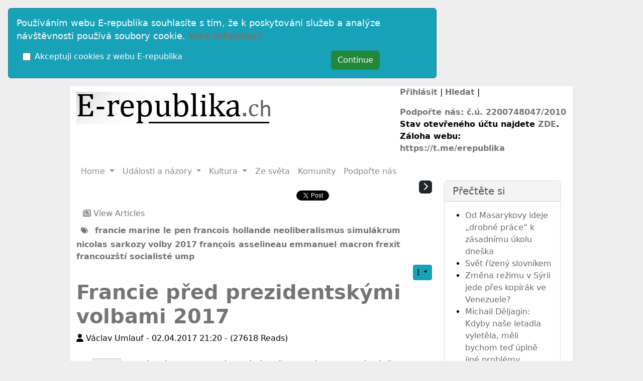

--- FILE ---
content_type: text/html; charset=utf-8
request_url: https://erepublika.cz/article3867-Francie-p%C5%99ed-prezidentskymi-volbami-2017
body_size: 31549
content:
<!DOCTYPE html>
<html lang="en">
<head>
        <base href="https://e-republika.ch/article3867-Francie-p%C5%99ed-prezidentskymi-volbami-2017">

<meta http-equiv="X-UA-Compatible" content="IE=Edge">
<meta name="viewport" content="width=device-width, initial-scale=1" />
<meta http-equiv="Content-Type" content="text/html; charset=utf-8">
<meta name="generator" content="Tiki Wiki CMS Groupware - https://tiki.org">

<meta content="http://e-republika.ch:0/" name="twitter:domain"> 

            <link rel="canonical" href="https://e-republika.ch:0/article3867-Francie-pred-prezidentskymi-volbami-2017">
        <meta content="http://e-republika.ch:0/article3867-Francie-pred-prezidentskymi-volbami-2017" property="og:url">
    
    <meta name="keywords" content="zpravodajství, komentáře, zábava, francie, marine le pen, francois hollande, neoliberalismus, simulákrum, nicolas sarkozy, volby 2017, françois asselineau, emmanuel macron, frexit, francouzští socialisté, ump, ">

                
    <meta name="description" content="
				V nezávislých francouzských médiích už aktivisté nahlas vyzývají všechny zkorumpované partajní kandidáty, aby se spojili do jedné už beztak koupené tlupy a přestali obtěžovat občany.">
    <meta content="
				V nezávislých francouzských médiích už aktivisté nahlas vyzývají všechny zkorumpované partajní kandidáty, aby se spojili do jedné už beztak koupené tlupy a přestali obtěžovat občany." property="og:description">
    <meta name="twitter:description" content="
				V nezávislých francouzských médiích už aktivisté nahlas vyzývají všechny zkorumpované partajní kandidáty, aby se spojili do jedné už beztak koupené tlupy a přestali obtěžovat občany.">
            <meta name="robots" content="INDEX">
                <meta name="revisit-after" content="1">

<meta content="E-republika" property="og:site_name">
<meta content="E-republika" name="twitter:site">



<title>E-republika | Francie před prezidentskými volbami 2017</title>


<meta property="og:title" content="E-republika | Francie před prezidentskými volbami 2017">

<meta name="twitter:title" content="E-republika | Francie před prezidentskými volbami 2017">

            <meta content="article" property="og:type">
    

<meta name="twitter:card" content="summary">


                        

    <link rel="alternate" type="application/rss+xml" title='E-republika RSS pro články' href="tiki-articles_rss.php?ver=2">
            <link rel="alternate" type="application/rss+xml"
            title='E-republika: Krátké zprávy - Duplicate_podcast'
            href="tiki-tracker_rss.php?ver=2&trackerId=23">
            <link rel="alternate" type="application/rss+xml"
            title='E-republika: Krátké zprávy - Podcast e-republiky'
            href="tiki-tracker_rss.php?ver=2&trackerId=19">
            <link rel="alternate" type="application/rss+xml"
            title='E-republika: Krátké zprávy - Zprávy_jednou_větou'
            href="tiki-tracker_rss.php?ver=2&trackerId=14">
    



 
    <script async src="/public/generated/js/vendor_dist/es-module-shims/dist/es-module-shims.js"></script>
<script type="importmap">
    {
    "imports": {
        "@kurkle\/color": "\/public\/generated\/js\/vendor_dist\/@kurkle\/color\/dist\/color.esm.js",
        "@popperjs\/core": "\/public\/generated\/js\/vendor_dist\/@popperjs\/core\/dist\/esm\/index.js",
        "animejs": "\/public\/generated\/js\/vendor_dist\/anime\/dist\/anime.es.js",
        "bootstrap": "\/public\/generated\/js\/vendor_dist\/bootstrap\/dist\/js\/bootstrap.esm.min.js",
        "chartjs": "\/public\/generated\/js\/vendor_dist\/chart.js\/dist\/chart.js",
        "clipboard": "\/public\/generated\/js\/vendor_dist\/clipboard\/dist\/clipboard.min.js",
        "dompurify": "\/public\/generated\/js\/vendor_dist\/dompurify\/dist\/purify.es.js",
        "driver.js": "\/public\/generated\/js\/vendor_dist\/driver.js\/dist\/driver.js.mjs",
        "jquery": "\/public\/generated\/js\/vendor_dist\/jquery\/dist\/jquery.js",
        "mermaid": "\/public\/generated\/js\/vendor_dist\/mermaid\/dist\/mermaid.esm.min.mjs",
        "moment": "\/public\/generated\/js\/vendor_dist\/moment\/dist\/moment.js",
        "sortablejs": "\/public\/generated\/js\/vendor_dist\/sortablejs\/modular\/sortable.esm.js",
        "vue": "\/public\/generated\/js\/vendor_dist\/vue\/dist\/vue.esm-browser.prod.js",
        "@jquery-tiki\/tiki-calendar": "\/public\/generated\/js\/jquery-tiki\/tiki-calendar.js",
        "@jquery-tiki\/tiki-admin_menu_options": "\/public\/generated\/js\/jquery-tiki\/tiki-admin_menu_options.js",
        "@jquery-tiki\/tiki-edit_structure": "\/public\/generated\/js\/jquery-tiki\/tiki-edit_structure.js",
        "@jquery-tiki\/wikiplugin-trackercalendar": "\/public\/generated\/js\/jquery-tiki\/wikiplugin-trackercalendar.js",
        "@jquery-tiki\/fullcalendar_to_pdf": "\/public\/generated\/js\/jquery-tiki\/fullcalendar_to_pdf.js",
        "@vue-mf\/root-config": "\/public\/generated\/js\/root-config.js",
        "@vue-mf\/styleguide": "\/public\/generated\/js\/styleguide.js",
        "@vue-mf\/kanban": "\/public\/generated\/js\/kanban.js",
        "@vue-mf\/duration-picker": "\/public\/generated\/js\/duration-picker.js",
        "@vue-mf\/toolbar-dialogs": "\/public\/generated\/js\/toolbar-dialogs.js",
        "@vue-mf\/emoji-picker": "\/public\/generated\/js\/emoji-picker.js",
        "@vue-widgets\/datetime-picker": "\/public\/generated\/js\/datetime-picker.js",
        "@vue-widgets\/element-plus-ui": "\/public\/generated\/js\/element-plus-ui.js"
    }
}
</script>
<script type="module">
    import "@vue-mf/root-config";
</script>
<meta name="msapplication-config" content="themes/base_files/favicons/browserconfig.xml">

<link rel="icon" href="themes/base_files/favicons/favicon-16x16.png" sizes="16x16" type="image/png">
<link rel="apple-touch-icon" href="themes/base_files/favicons/apple-touch-icon.png" sizes="180x180">
<link rel="icon" href="themes/base_files/favicons/favicon-32x32.png" sizes="32x32" type="image/png">
<link rel="shortcut icon" href="themes/base_files/favicons/favicon.ico">
<link rel="mask-icon" href="themes/base_files/favicons/safari-pinned-tab.svg" color="#5bbad5">
<link rel="stylesheet" href="themes/base_files/css/tiki_base.css" type="text/css">
<link rel="stylesheet" href="public/generated/js/vendor_dist/@fortawesome/fontawesome/all.css" type="text/css">
<link rel="stylesheet" href="themes/utopias/css/utopias.css" type="text/css">
<link rel="stylesheet" href="lib/openlayers/theme/default/style.css" type="text/css">
<link rel="stylesheet" href="public/generated/js/vendor_dist/jquery-ui/dist/themes/flick/jquery-ui.css" type="text/css">
<link rel="stylesheet" href="vendor_bundled/vendor/jquery/jquery-timepicker-addon/dist/jquery-ui-timepicker-addon.css" type="text/css">
<link rel="stylesheet" href="vendor_bundled/vendor/npm-asset/select2/dist/css/select2.min.css" type="text/css">
<link rel="stylesheet" href="vendor_bundled/vendor/npm-asset/select2-bootstrap-5-theme/dist/select2-bootstrap-5-theme.css" type="text/css">
<link rel="stylesheet" href="vendor_bundled/vendor/jquery-plugins/colorbox/example1/colorbox.css" type="text/css">
<link rel="stylesheet" href="vendor_bundled/vendor/jquery-plugins/treetable/css/jquery.treetable.css" type="text/css">
<style type="text/css"><!--
/* css 0 */
@media (min-width: 1200px) { .container { max-width:1000px; } }
.ui-front {z-index: 9999;}
.ui-autocomplete-loading { background: white url("img/spinner.gif") right center no-repeat; }
-->
</style>







    <meta name="viewport" content="width=device-width, initial-scale=1.0">
</head>
<body class="tiki tiki-read_article tiki_cms fixed_width layout_header_middle_footer_containers_3-6-3 lang_en">
<div id="cookie_consent_div" class="alert alert-primary col-sm-8 mx-auto" role="alert"><form method="POST"><div class="description mb-3">Používáním webu E-republika souhlasíte s tím, že k poskytování služeb a analýze návštěvnosti používá soubory cookie. <a href="privacy%2Bnotice" title="privacy notice" class="wiki wiki_page">Více informací</a></div><div class="row mx-0"><div class="col-sm-9"><div class="form-check"><input class="form-check-input" type="checkbox" name="cookie_consent_checkbox" id="cookie_consent_checkbox"><label class="form-check-label question" for="cookie_consent_checkbox">Akceptuji cookies z webu E-republika</label></div></div><div class="col-sm-3"><input type="submit" class="btn btn-success" id="cookie_consent_button" name="cookie_consent_button" value="Continue"></div></div></form></div>




    <div id="ajaxLoading">Loading...</div>
<div id="ajaxLoadingBG">&nbsp;</div>
<div id="ajaxDebug"></div>

<a class="btn btn-info btn-lg skipnav" href="#col1">Skip to main content</a>
<div class="container container-std">
            <div class="row">
            <header class="page-header w-100 navbar-light-parent bg-light-parent tiki-top-nav-light" id="page-header" role=banner>
                <nav class="modules top_modules navbar-light-parent bg-light-parent  tiki-top-nav-light" id="top_modules" aria-labelledby="top_modules_heading" role="">
    <h2 class="visually-hidden-focusable" id="top_modules_heading">Site identity, navigation, etc.</h2>
    

            <div id="module_2" style=""
                 class="module box-logo display_on_print">
                <div id="mod-logotop1">
                                        <div class="sitelogo" class="d-flex align-items-center"><a class="navbar-brand d-flex flex-row w-100 align-self-center align-items-center p-0 sitelogo" href="./" title="Nezávislý zpravodajský  server"><img class="sitelogo sitelogo-img img-fluid align-self-center me-3" src="display5773" alt="Hlavní strana" ></a></div>
                                                    
                    </div>
</div>



            <div id="module_80" style=""
                 class="module box-Podpo%C5%99te+n%C3%A1s display_on_print">
                <div id="mod-Podpo%C5%99te_n%C3%A1stop2">
                                        
<div id="Podpořte_nás" style="display:block;">
<p><a class="wiki external" target="_blank" title="External link" href="https://e-republika.ch/login" rel="external"><strong>Přihlásit</strong></a> | <a href="Archiv%2BISSN" title="Archiv ISSN" class="wiki wiki_page"><strong>Hledat</strong></a>  |
</p>

<p><a class="wiki external" target="_blank" title="External link" href="http://news.e-republika.cz/Fundraising+a+pomoc+webu+e-republika.cz" rel="external"><strong>Podpořte nás: </strong></a><a class="wiki external" target="_blank" title="External link" href="http://news.e-republika.cz/upoutavka%20abonent" rel="external">č.ú. 2200748047/2010</a> <br />
<strong>Stav otevřeného účtu najdete <a class="wiki external" target="_blank" title="External link" href="https://ib.fio.cz/ib/transparent?a=2200748047" rel="external">ZDE</a>.</strong><br />
<strong>Záloha webu: <a class="wiki external" target="_blank" title="External link" href="https://t.me/erepublika" rel="external">https://t.me/erepublika</a></strong>  <br /></p>
</div>

                                                    
                    </div>
</div>



            <div id="module_81" style=""
                 class="module box-Finance-graf display_on_print">
                <div id="mod-Finance-graftop3">
                                        
<div id="Finance-graf" style="display:block;">
</div>

                                                    
                    </div>
</div>


</nav>
            </header>
        </div>
        <div class="row row-middle" id="row-middle">
        <nav class="modules topbar_modules topbar navbar-light bg-light tiki-topbar-nav-light w-100 mb-sm" id="topbar_modules" aria-labelledby="topbar_modules_heading" role="">
    <h2 class="visually-hidden-focusable" id="topbar_modules_heading">Navigation and related functionality and content</h2>
    

            <div id="module_7" style=""
                 class="module box-menu display_on_print">
                <div id="mod-menutopbar1">
                                                    <nav class="navbar navbar-expand-lg navbar-light bg-light tiki-nav-light" role="navigation"> 
                                                                                                                    <button type="button" class="navbar-toggler" data-bs-toggle="collapse" data-bs-target="#mod-menutopbar1 .navbar-collapse" aria-controls="mod-menutopbar1" aria-expanded="false" aria-label="Toggle navigation">
                    <span class="navbar-toggler-icon"></span>
                </button>
                        <div class="collapse navbar-collapse  ">
                                    
    <ul class=" navbar-nav me-auto ">
                                                        <li class="nav-item dropdown  ">
                        <a class="nav-link dropdown-toggle" id="menu_option681" data-bs-toggle="dropdown" role="button" aria-expanded="false" aria-haspopup="true">
                                                        Home                        </a>
                        <div class="dropdown-menu " aria-labelledby="menu_option681">
                                                            <a class="dropdown-item  " href="Archiv%2BISSN">
                                                                        Archiv ISSN                                </a>
                                                    </div>
                    </li>
                                                                                    <li class="nav-item dropdown  ">
                        <a class="nav-link dropdown-toggle" id="menu_option688" data-bs-toggle="dropdown" role="button" aria-expanded="false" aria-haspopup="true">
                                                        Události a názory                        </a>
                        <div class="dropdown-menu " aria-labelledby="menu_option688">
                                                            <a class="dropdown-item  " href="Z%2Bdomova">
                                                                        Z domova                                </a>
                                                            <a class="dropdown-item  " href="Ekonomika">
                                                                        Ekonomika                                </a>
                                                            <a class="dropdown-item  " href="Anal%25C3%25BDzy">
                                                                        Analýzy                                </a>
                                                            <a class="dropdown-item  " href="V%25C4%259Bda%2Ba%2Btechnika">
                                                                        Věda a technika                                </a>
                                                    </div>
                    </li>
                                                                                    <li class="nav-item dropdown  ">
                        <a class="nav-link dropdown-toggle" id="menu_option684" data-bs-toggle="dropdown" role="button" aria-expanded="false" aria-haspopup="true">
                                                        Kultura                        </a>
                        <div class="dropdown-menu " aria-labelledby="menu_option684">
                                                            <a class="dropdown-item  " href="Liter%25C3%25A1rn%25C3%25AD%2Bd%25C3%25ADlna">
                                                                        Literární dílna                                </a>
                                                            <a class="dropdown-item  " href="Spiritualita">
                                                                        Spiritualita                                </a>
                                                            <a class="dropdown-item  " href="%25C5%25BDivotn%25C3%25AD%2Bstyl">
                                                                        Životní styl                                </a>
                                                    </div>
                    </li>
                                                                <li class="nav-item  ">
                    <a class="nav-link" href="Ze%2Bsv%25C4%259Bta">
                        Ze světa                    </a>
                </li>
                                                <li class="nav-item  ">
                    <a class="nav-link" href="Komunity">
                        Komunity                    </a>
                </li>
                                                <li class="nav-item  ">
                    <a class="nav-link" href="upoutavka abonent">
                        Podpořte nás                    </a>
                </li>
                        </ul>

            </div>
        </nav>
    
                                                    
                    </div>
</div>


</nav>
        <div class="page-content-top-margin"  style="height: var(--tiki-page-content-top-margin)"></div>
                <div class="d-flex w-100 flex-row row flex-wrap gx-4">
            <div class="col col1 col-md-12 col-lg-9  pb-4" id="col1">
                <div id="col1top-outer-wrapper" class="col1top-outer-wrapper d-flex justify-content-between">
                    <div class="col1top-inner-wrapper flex-grow-1 mx-2">
                                            <div class="modules" id="pagetop_modules" aria-labelledby="pagetop_modules_heading" role="complementary">
    <h2 class="visually-hidden-focusable" id="pagetop_modules_heading">Related content</h2>
    

            <div id="module_79" style=""
                 class="module box-share display_on_print">
                <div id="mod-sharepagetop1">
                                        <div class="mod-share-item" id="site_report_1"></div><div style=" width:430px;" class="mod-share-item"><div id="fb-root"></div><div class="fb-like"  data-send="true" data-width="430" data-show-faces="true"></div></div><div class="twitter-root mod-share-item"style=" width:200;"><a href="https://twitter.com/share" class="twitter-share-button"  data-count="horizontal" data-via="erepublikacz"></a><script src="//platform.twitter.com/widgets.js" type="text/javascript"></script></div><div class="mod-share-item google-root"><div class="g-plusone"></div></div>
                                                    
                    </div>
</div>


</div>
                                        					<div id="feedback" role="alert">
						<div id="tikifeedback">
    </div>

					</div>
					                    
                    </div>
                    <div class="d-none d-lg-flex">
                                            <div class="side-col-toggle-container d-none d-lg-block">
                                                        <a class='toggle_zone right btn btn-xs btn-secondary' title="Toggle right modules" href="#"  ><span class="icon icon-toggle-right fas fa-chevron-right "   ></span></a>
                        </div>
                                        </div>
                </div>
                
    

                
                <main>
                    
    <div class="t_navbar">
                <a class="btn btn-link " target="" data-role="button" data-inline="true"  title="View Articles" href="/articles"><span class="icon icon-articles far fa-newspaper "   ></span> View Articles</a>
        </div>


        <div class="freetaglist"><a class='tips btn btn-link btn-sm' title=":Browse Tags" href="tiki-browse_freetags.php"  ><span class="icon icon-tags fas fa-tags "   ></span></a>
                                                <a class="label label-default" href="tiki-browse_freetags.php?tag=francie">francie</a>
                                                                            <a class="label label-default" href="tiki-browse_freetags.php?tag=%22marine%20le%20pen%22">marine le pen</a>
                                                                            <a class="label label-default" href="tiki-browse_freetags.php?tag=%22francois%20hollande%22">francois hollande</a>
                                                                            <a class="label label-default" href="tiki-browse_freetags.php?tag=neoliberalismus">neoliberalismus</a>
                                                                            <a class="label label-default" href="tiki-browse_freetags.php?tag=simul%C3%A1krum">simulákrum</a>
                                                                            <a class="label label-default" href="tiki-browse_freetags.php?tag=%22nicolas%20sarkozy%22">nicolas sarkozy</a>
                                                                            <a class="label label-default" href="tiki-browse_freetags.php?tag=%22volby%202017%22">volby 2017</a>
                                                                            <a class="label label-default" href="tiki-browse_freetags.php?tag=%22fran%C3%A7ois%20asselineau%22">françois asselineau</a>
                                                                            <a class="label label-default" href="tiki-browse_freetags.php?tag=%22emmanuel%20macron%22">emmanuel macron</a>
                                                                            <a class="label label-default" href="tiki-browse_freetags.php?tag=frexit">frexit</a>
                                                                            <a class="label label-default" href="tiki-browse_freetags.php?tag=%22francouz%C5%A1t%C3%AD%20socialist%C3%A9%22">francouzští socialisté</a>
                                                                            <a class="label label-default" href="tiki-browse_freetags.php?tag=ump">ump</a>
                                                </div>

<article class="article mt-1 mb-5">
        <div class="clearfix articletrailer">
                <span>
                    </span>
        <div class="actions hidden-print float-end">
            <div class="btn-group">
                                <div class="btn-group">
                                        <a class="btn btn-info btn-sm dropdown-toggle" data-bs-toggle="dropdown" href="#"title="Article actions">
                        <span class="icon icon-menu-extra fas fa-ellipsis-v "   ></span>
                    </a>
                    <div class="dropdown-menu dropdown-menu-end">
                        <h6 class="dropdown-header">
                            Article actions
                        </h6>
                        <div class="dropdown-divider"></div>
                                                                            <a class="dropdown-item" href="tiki-print_article.php?articleId=3867">
                                <span class="icon icon-print fas fa-print "   ></span> Print
                            </a>
                                                                                                                                                                                                                    </div>
                                    </div>
            </div>
        </div>
    </div>
        <header class="articletitle mt-0 mx-0 mb-1">
        <h1>
            <a href="article3867-Francie-pred-prezidentskymi-volbami-2017" class="" data-type="article" data-object="3867">Francie před prezidentskými volbami 2017</a>
        </h1>
        
        <span class="titleb">
             <span class="icon icon-user fas fa-user tips"  title=":Published By" ></span> Václav Umlauf                 -                          02.04.2017 21:20
                 -                                     (27618 Reads)        </span>
            </header>

            


    <div class="articleheading d-md-flex clearfix"> 

        <div class="flex-shrink-0 me-2 ms-2">
                                

            
                                    
        
        
        </div>
                    <div class="articleheadingtext flex-grow-1 ms-3">
                        
                                
<br style="clear:both" /><div class="imgbox" style="display: inline-block; float:left; margin-right:5px; max-width: 100%; width:56px; height:82px">	<a href="dl4702?display" class="internal"  data-box="box[g]" title="agoravox.fr">		<img src="dl4702?display&max=80"  width="54" height="80" style="float:left;" alt="Frexit" class="regImage pluginImg4702 img-fluid" title="agoravox.fr" />	</a></div>V nezávislých francouzských médiích už aktivisté nahlas vyzývají všechny zkorumpované partajní kandidáty, aby se spojili do jedné už beztak koupené tlupy a přestali obtěžovat občany.
            
        </div>

    </div>

        <div class="articlebody py-3 clearfix">
                    <p>Za dvacet dní začne první kolo prezidentských voleb ve Francii. Rozklad francouzské politiky na pravici a na levici se dostal na úplné dno. Psal jsem k tomu několik článků už dříve. Podívejte třeba na články <a class="wiki external" target="_blank" title="External link" href="http://news.e-republika.cz/article1124-Francouzska-pravice-v-chaosu" rel="external">Francouzská pravice v chaosu</a><span class="icon icon-link-external fas fa-external-link-alt "   ></span> (2012) a  <a class="wiki external" target="_blank" title="External link" href="http://news.e-republika.cz/article2508-Francouzsky-volebni-na%C5%99ez" rel="external">Francouzský volební nářez</a><span class="icon icon-link-external fas fa-external-link-alt "   ></span> (2014). A to se prosím píše rok 2017. Ale začal bych jiným bývalým článkem <a class="wiki external" target="_blank" title="External link" href="http://news.e-republika.cz/article3433" rel="external">Prohra Le Penové, debakl klasické partajní demokracie</a><span class="icon icon-link-external fas fa-external-link-alt "   ></span> (2015).
</p>

<p>Takže pojďme k tomu debaklu, protože se píše letošek. Pravice je v naprostém rozkladu, protože všichni hlavní kandidáti (Sarkozy, Fillon) mají na krku trestní stíhání za zlodějny. Tím je na pravici zameteno, i když Fillon zatím pokračuje,  protože trestní stíhání je prozatím vedeno pouze proti jeho ženě za <a class="wiki external" target="_blank" title="External link" href="https://fr.wikipedia.org/wiki/Affaire_Fillon" rel="external">nelegální zaměstnání</a><span class="icon icon-link-external fas fa-external-link-alt "   ></span>. Tato pilná dáma posbírala za tři roky nějakých 600.000 euro za drobné služby. Sarkozy jede už roky jen ve velkém. Proti němu se vede už tolik vyšetřování, že se to nedá popsat, to se prostě musí vidět na obrázku.
</p>


<br style="clear:both" /><div class="imgbox" style="display: inline-block; display:block; margin-left:auto; margin-right:auto; max-width: 100%; width:502px; height:248px">	<a href="dl4701?display" class="internal"  data-box="box[g]" title="www.liberation.fr/france/2017/02/07">		<img src="dl4701?display&max=500"  width="500" height="246" style="display:block; margin-left:auto; margin-right:auto;" alt="Sarkozy" class="regImage pluginImg4701 img-fluid" title="www.liberation.fr/france/2017/02/07" />	</a></div>
<p>
<br />Takže s pravicí je konec, ale s levicí také. Prezident Hollande se stal něco jako dvorním politickým šaškem a do druhého období raději vůbec nenastoupil, protože jeho podpora je prakticky nulová. Za socialisty má kandidovat Benoît Hamon, což je partajník podobný Hollandovi, od kterého se už teď aktivisté odvrátili. Minulý týden se nechal koupit  rothschildovským kandidátem Emmanuelem Marcronem. Tohoto zástupce US-bank mají naše transatlantická média hodně rády a dělají z něj prezidenta. Takzvaně levicový prezident Holland z něj udělal ministra financí a tento "levicový" kandidát Rotschildů nyní kandiduje jako nezávislý kandidát za střed. Je to úplná komedie. V nezávislých francouzských médiích už aktivisté celkem nahlas vyzývají všechny tyto zkorumpované partajní kandidáty, aby se konečně spojili do jedné už beztak koupené tlupy a přestali obtěžovat naštvané občany.
</p>

<h3 class="showhide_heading" id="Fran_ois_Asselineau_kter_ho_zde_nikdo_nezn_"> François Asselineau, kterého zde nikdo&nbsp;nezná<a href="#Fran_ois_Asselineau_kter_ho_zde_nikdo_nezn_" class="heading-link" aria-label="heading link"><span class="icon icon-link fas fa-link "   ></span></a></h3>
<p>Předevčírem prohlásili francouzští komunisté, že tomuto nezávislému kandidátovi dávají svou podporu, což je pro tohoto pravicového politika velké vítězství. Ve Španělsku mají novou vítěznou levicovou stranu Podemos, ve Fracii nemají levičáci nikoho opravdu slušného. Tak volí slušné lidi z pravicového středu. Nová nekoupená levicová strana vzniklá zdola se zde zatím nerýsuje. Kdo je François Asselineau a jeho malá strana <em>Union Populaire Républicaine</em> (UPR)? Česky už o něm <a class="wiki external" target="_blank" title="External link" href="https://cs.wikipedia.org/wiki/Fran%C3%A7ois_Asselineau" rel="external">na Wikipedii existuje článek</a><span class="icon icon-link-external fas fa-external-link-alt "   ></span>, doporučuji přečíst. Vysoký státní úředník, neúplatný, profesionální politik s nejlépe vypracovaným politickým programem. Asselineau žádá okamžité a bezpodmínečné vystoupení Francie z EU. V průzkumech francouzských nezávislých médií jednoznačně vede, dokonce jej bere i skutečná levice. Podívejte se na výzkum anarcho-levicové platformy Agoravox (Mélenchon 27%; Asselineau 22%; Marine Le Pen 13%; Fillon 8%; Macron 7%). Ostatní výsledky nemá cenu komentovat, jsou zmanipulované, protože 40 % voličů je zatím nerozhodnutých. Oficiálně je podle hlavních korporátně placených médií toto pořadí (Marine Le Pen 24%, Macron 24%, Fillon 19%, Mélenchon 15%, Asselineau 1%). Je dost pravděpodobné, že do druhého kola má hlavní šanci trio Marie Le Pen, Mélenchon a Macron. Jeden z nich musí z kola ven.
</p>

<h3 class="showhide_heading" id="Le_Penov_a_M_lenchon">Le Penová a&nbsp;Mélenchon<a href="#Le_Penov_a_M_lenchon" class="heading-link" aria-label="heading link"><span class="icon icon-link fas fa-link "   ></span></a></h3>
<p>Pětiletka prezidenta Hollanda je naprostá katastrofa. Nebudu obtěžovat čísly, ale celkovou analýzu najdete s odkazy třeba <a class="wiki external" target="_blank" title="External link" href="https://www.agoravox.fr/actualites/economie/article/le-bilan-comptable-du-quinquennat-191257" rel="external">zde, je to ve francouzštině</a><span class="icon icon-link-external fas fa-external-link-alt "   ></span>. Graf dluhu ukazuje, že frexit je prakticky nevyhnutelný.
</p>


<br style="clear:both" /><div class="imgbox" style="display: inline-block; display:block; margin-left:auto; margin-right:auto; max-width: 100%; width:341px; height:502px">	<a href="dl4702?display" class="internal"  data-box="box[g]" title="agoravox.fr">		<img src="dl4702?display&max=500"  width="339" height="500" style="display:block; margin-left:auto; margin-right:auto;" alt="Frexit" class="regImage pluginImg4702 img-fluid" title="agoravox.fr" />	</a></div>
<p>
<br />Francie se dostala do zemí jižní eurozóny, nemá totiž na práci ve střední Evropě otrocké kolonie jako Německo. A už nemá na to, aby ekonomicky utáhla německé euro, byť je toto euro degradované zlodějským kvantitativním uvolňováním a dluhopisy ECB, oboje řízené US-Goldíkem.
</p>

<p>Začněme postavou jménem <a class="wiki external" target="_blank" title="External link" href="https://fr.wikipedia.org/wiki/Jean-Luc_M%C3%A9lenchon" rel="external">Jean-Luc Mélenchon</a><span class="icon icon-link-external fas fa-external-link-alt "   ></span>. Je to partajní kádr socialistů, který od nich odešel v roce 2008, aby mátl hlavy francouzským levičákům. Ti dnes masivně nenávidí kompletně koupené francouzské socialisty a částečně koupené komunisty. Možná by se měl Sobotka inspirovat, ale on už žádného levičáka v partaji asi nemá. Mélenchon teď šéfuje <em>Parti de gauche</em> (Levicová strana) a slibuje nemožné, protože by musel bohatým zvýšit daně. Z Francie by pak utekla většina mezinárodních firem, které živí jeho dělnické voliče. Lokální ekonomiku dělat neumí a tito specialisté u něj nejsou. Z EU vystoupit chce, ale tak nějak platonicky. Ale protože Francie po frexitu více méně zbankrotuje, pak musí mít ekonomický program, který má částečně Le Penová a nejvíce již citovaný Asselineau.
</p>

<p>Le Penová je na tom zatím ze všech kandidátů nejlépe. Sleduje jednoznačně gaulistickou linii silné a nezávislé Francie. Z EU chce vystoupit, ale pomalu a opatrně (tak asi nechce), jednoznačně chce rozvíjet všestranné vztahy s Ruskem. Chce odejít alespoň z jednotného velení NATO a chce skončit s poklonkováním Američanům, velkobankám a korporacím. Je to celkem zdravý ekonomický program a mnoho Francouzů ji bude volit. Zatím má i největší šanci ve druhém kole. V partaji <em>Front National</em> provedla politickou otcovraždu a odstranila od moci hlavní fašistické a rasistické křídlo vedené jejím otcem, bývalým vojákem v Alžíru. Pak už její podpora rostla jako z vody. Uměle vytvořené aféry, které se měly dotknout její osoby, zatím nezabraly. Všechno skončilo u nižších funkcionářů partaje, například problematické odměny vyplácené z EP ve Štrasburku politickým funkcionářům partaje. Po embargu francouzských bank si Le Penová nejprve chtěla půjčit na volby od <em>First Czech-Russian Bank </em>(FCRB). Ale tu Rusové zavřeli na konci roku 2016, protože hned při rozběhu v Moskvě vytunelovala 2 miliardy rublů. U nás tunelovala FCRB podobně a byla <a class="wiki external" target="_blank" title="External link" href="http://www.euro.cz/byznys/erb-bank-prisla-o-povoleni-k-cinnosti-cnb-poda-navrh-na-jejiho-likvidatora-1311056" rel="external">zavřena také</a><span class="icon icon-link-external fas fa-external-link-alt "   ></span> a vytunelované dluhy jsme pochopitelně zaplatili z našich daní. Česko-ruský bankovní talent se nezapře, hoši to mají odkoukané z Wall Street. Ale Rusové půjčili Le Penové přes jiné obchodní banky operující na Západě, takže nyní má po problémech. Putin ji nedávno přijal v Moskvě, takže všichni Francouzi vědí, že Le Penová to s ním umí.
</p>

<p>Suma sumárum jsou Francouzi dost otráveni, protože rozumný Asselineau na zkorumpované pravici nemá šanci a rozumná levice neexistuje. Le Penová asi bude dělat dobrý dojem a zatím ustála všechny hlavní útoky, včetně odříznutí od půjček ve francouzských bankách. Plivou na ni všechna hlavní globalizační média, a to už je dnes také známka jisté solidnosti.
</p>
<hr />
<p>Hodnota článku (rešerše, napsání, korektura, anotace, ilustrace, redakční práce) je ohodnocena částkou: <strong> 500 Kč</strong>
<br />Pokud chcete na provoz webu přispět, klikněte <a class="wiki external" target="_blank" title="External link" href="http://e-republika.cz/upoutavka%20abonent" rel="external">zde</a><span class="icon icon-link-external fas fa-external-link-alt "   ></span>, nebo na baner v úvodní stránce. Děkujeme!</p>

        
            </div>

    
            <div class="related_articles">
            <h4>Related content:</h4>
            <ul>
                                    <li><a  href="/article2508" >Francouzský volební nářez</a></li>
                                    <li><a  href="/article3054" >Kantonální volby ve Francii</a></li>
                                    <li><a  href="/article2853" >Partaje socialistů ve Francii a ve Španělsku zkolabovaly</a></li>
                                    <li><a  href="/article2764" >Socialisté ve Francii připomínají politicky vyžilou ČSSD</a></li>
                                    <li><a  href="/article3433" >Prohra Le Penové, debakl klasické partajní demokracie</a></li>
                            </ul>
        </div>
    
    
    
            <footer class="form-text">
                        
        </footer>
    </article>


    <div class="related">
    <h4>Related content</h4>
    <ul>
            <li><a href="tiki-read_article.php?articleId=1872">V aféře Lagardové je obviněn tehdejší soudce případu</a></li>
            <li><a href="tiki-read_article.php?articleId=2596">Neutralita Rakouska v troskách</a></li>
            <li><a href="tiki-read_article.php?articleId=2902">Dobrá rada budoucím masovým vrahům: Učte se od Ukrajiny</a></li>
            <li><a href="tiki-read_article.php?articleId=2886">Ukrajina lže o Ukrajině</a></li>
            <li><a href="tiki-read_article.php?articleId=1848">Lagardová není obviněna, ale vyšetřování proti ní trvá</a></li>
        </ul>
</div>


                </main>
                                    <div class="modules mt-3" id="pagebottom_modules" aria-labelledby="pagebottom_modules_heading" role="complementary">
    <h2 class="visually-hidden-focusable" id="pagebottom_modules_heading">Related content</h2>
    

<div id="module_74"
    class="card box-ZpetNaHomePage module">
            <div class="card-header" >
                    </div>
            <div id="mod-ZpetNaHomePagepagebottom2"
             style="display: block;"
             class="card-body">
                                
<div id="ZpetNaHomePage" style="display:block;">
<hr />
<a class="wiki"   href="HomePage" rel="" >
<div style="display: inline-block; float:left; margin-right:5px; max-width: 100%; width:52px; height:52px"><img src="dl1471?display&max=50"  width="50" height="50" style="float:left;" alt="Baner_republika_ctverec.jpg" class="regImage pluginImg1471 img-fluid" />

</div>
</a> <a class="wiki"   href="HomePage" rel=""> Zpět na titulní stránku</a>
<hr /></div>

                                                        </div>
                
                                <div class="card-footer"></div> 
            </div>
            

</div>
                            </div>
            <div class="col col3 col-12 col-md-6 col-lg-3 " id="col3">
                <aside class="modules right-aside" id="right_modules" aria-labelledby="right_modules_heading" role="complementary">
    <h2 class="visually-hidden-focusable" id="right_modules_heading">More content and functionality (right side)</h2>
    

<div id="module_14"
    class="card box-articles module">
            <div class="card-header" >
                            <h3 class="card-title">
                                            <span class="moduletitle">Přečtěte si</span>
                                                        </h3>
                    </div>
            <div id="mod-articlesright3"
             style="display: block;"
             class="card-body">
                                        <ul>                    <li>
                                <a class="linkmodule" href="article4913-Od-Masarykovy-ideje-drobne-prace-k-zasadnimu-ukolu-dneska" title="21.01.2026, by redaktor">
                    Od Masarykovy ideje „drobné práce“ k zásadnímu úkolu dneška                </a>
            </li>
                    <li>
                                <a class="linkmodule" href="article4911-Svet-rizeny-slovnikem" title="03.01.2026, by redakce">
                    Svět řízený slovníkem                </a>
            </li>
                    <li>
                                <a class="linkmodule" href="article4912-Zmena-rezimu-v-Syrii-jede-pres-kopirak-ve-Venezuele" title="03.01.2026, by redaktor">
                    Změna režimu v Sýrii jede přes kopírák ve Venezuele?                </a>
            </li>
                    <li>
                                <a class="linkmodule" href="article4910-Michail-Deljagin-Kdyby-nase-letadla-vyletela-meli-bychom-ted-uplne-jine-problemy" title="30.12.2025, by redaktor">
                    Michail Děljagin: Kdyby naše letadla vyletěla, měli bychom teď úplně jiné problémy                </a>
            </li>
                    <li>
                                <a class="linkmodule" href="article4908-EU-proti-vsem" title="19.12.2025, by redakce">
                    EU proti všem                </a>
            </li>
                    <li>
                                <a class="linkmodule" href="article4909-Venezuela-vs-USA-valka-o-ropu-za-maskou-demokracie-prav-a-boje-proti-drogam" title="20.12.2025, by redakce">
                    Venezuela vs. USA: válka o ropu za maskou demokracie, práv a „boje proti drogám“                </a>
            </li>
                    <li>
                                <a class="linkmodule" href="article4907-Jak-Trump-pomaha-EU-do-hrobu" title="18.12.2025, by redakce">
                    Jak Trump pomáhá EU do hrobu                </a>
            </li>
                    <li>
                                <a class="linkmodule" href="article4906-Zacelit-diry-v-podpalubi" title="09.12.2025, by redakce">
                    Zacelit díry v podpalubí                </a>
            </li>
                    <li>
                                <a class="linkmodule" href="article4905-Den-narodni-hanby-volba-Vaclava-Havla-prezidentem-CSSR" title="08.12.2025, by redakce">
                    Den národní hanby, volba Václava Havla prezidentem ČSSR                 </a>
            </li>
                    <li>
                                <a class="linkmodule" href="article4904-Trocha-rocku-nikoho-nezabije-Ale-zrcadlo-boli" title="06.12.2025, by redakce">
                    Trocha rocku nikoho nezabije. Ale zrcadlo bolí                </a>
            </li>
            </ul>    
                                                        </div>
                
                                <div class="card-footer"></div> 
            </div>
            


<div id="module_86"
    class="card box-Odkaz+na+archiv module">
            <div class="card-header" >
                            <h3 class="card-title">
                                            <span class="moduletitle">Archiv tématických čísel</span>
                                                        </h3>
                    </div>
            <div id="mod-Odkaz_na_archivright3"
             style="display: block;"
             class="card-body">
                                
<div id="Odkaz_na_archiv" style="display:block;">
<p><strong>2023 </strong>
</p>
<ul><li> <a class="wiki"   href="news_23_12" rel="">2023-12 (Politické procesy se vrací)</a>
</li><li> <a class="wiki"   href="news_23_11" rel="">2023-11 (Svoboda slova, cenzura)</a>
</li><li> <a class="wiki"   href="news_23_10" rel="">2023-10 (Pád korporátního fašismu, nástup Deep State)</a>
</li><li> <a class="wiki"   href="news_23_09" rel="">2023-9 (Rusko na dějinné křižovatce)</a>
</li><li> <a class="wiki"   href="news_23_08" rel="">2023-8 (Za co vlastně padlo přes milion Ukrajinců?)</a>
</li><li> <a class="wiki"   href="news_23_07" rel="">2023-7 (Pacifistické okénko)</a>
</li><li> <a class="wiki"   href="news_23_06" rel="">2023-6 (Rusko čelí sankcím)</a>
</li><li> <a class="wiki"   href="news_23_05" rel="">2023-5 (Mír a spravedlnost)</a>
</li><li> <a class="wiki"   href="news_23_04" rel="">2023-4 (Ukrajinská protiofenzíva)</a>
</li><li> <a class="wiki"   href="news_23_03" rel="">2023-3 (Ruská ofenzíva)</a>
</li><li> <a class="wiki"   href="news_23_02" rel="">2023-2 (Protektorát zvolil prezidenta)</a>
</li><li> <a class="wiki"   href="news_23_01" rel="">2023-1 (Proč Západ nevyhraje 3. světovou válku)</a>
</li></ul><p><strong>2022 </strong>
</p>
<ul><li> <a class="wiki"   href="news_22_24" rel="">2022-24 (Krajina po neoliberální bitvě)</a>
</li><li> <a class="wiki"   href="news_22_23" rel="">2022-23 (Finanční totalita)</a>
</li><li> <a class="wiki"   href="news_22_22" rel="">2022-22 (V jaké zemi žijeme)</a>
</li><li> <a class="wiki"   href="news_22_21" rel="">2022-21 (Proxy-válka na Ukrajině)</a>
</li><li> <a class="wiki"   href="news_22_20" rel="">2022-20 (Válečná společnost)</a>
</li><li> <a class="wiki"   href="news_22_19" rel="">2022-19 (Evropské přepisování dějin)</a>
</li><li> <a class="wiki"   href="news_22_18" rel="">2022-18 (Válečná ekonomika)</a>
</li><li> <a class="wiki"   href="news_22_17" rel="">2022-17 (Svoboda slova)</a>
</li><li> <a class="wiki"   href="news_22_16" rel="">2022-16 (Rusko a sankce)</a>
</li><li> <a class="wiki"   href="news_22_15" rel="">2022-15 (Diplomacie v době války)</a>
</li><li> <a class="wiki"   href="news_22_14" rel="">2022-14 (Rusko a Great Reset)</a>
</li><li> <a class="wiki"   href="news_22_13" rel="">2022-13 (NATO a Ukrajina)</a>
</li><li> <a class="wiki"   href="news_22_12" rel="">2022-12 (Mediální manipulace)</a>
</li><li> <a class="wiki"   href="news_22_11" rel="">2022-11 (Ekonomika EU)</a>
</li><li> <a class="wiki"   href="news_22_10" rel="">2022-10 (Krize EU)</a>
</li><li> <a class="wiki"   href="news_22_09" rel="">2022-9 (Konec hegemona)</a>
</li><li> <a class="wiki"   href="news_22_08" rel="">2022-8 (Knihy, kultura, umění)</a>
</li><li> <a class="wiki"   href="news_22_07" rel="">2022-7 (Jiskry fašismu)</a>
</li><li> <a class="wiki"   href="news_22_06" rel="">2022-6 (Česko na prvním místě)</a>
</li><li> <a class="wiki"   href="news_22_5" rel="">2022-5 (Česko na prvním místě)</a>
</li><li> <a class="wiki"   href="news_22_4" rel="">2022-4 (Covid versus Pfizer)</a>
</li><li> <a class="wiki"   href="news_22_3" rel="">2022-3 (Cenzura nezávislých médií)</a>
</li><li> <a class="wiki"   href="news_22_2" rel="">2022-2 (Ukrajinizace EU)</a>
</li><li> <a class="wiki"   href="news_22_1" rel="">2022-1 (Balkanizace Ukrajiny)</a>
</li></ul><p><strong>2021 </strong>
</p>
<ul><li> <a class="wiki"   href="news_21_10" rel="">2021-10 (Inflace - cesta do chudoby a poroby)</a>
</li><li> <a class="wiki"   href="news_21_09" rel="">2021-9 (Covidarium mundi)</a>
</li><li> <a class="wiki"   href="news_21_08" rel="">2021-8 (Na prahu 3. světové)</a>
</li><li> <a class="wiki"   href="news_21_07" rel="">2021-7 (Spojené státy idiotické)</a>
</li><li> <a class="wiki"   href="news_21_06" rel="">2021-6 (Smutný osud kolonie - Domácí závod ke dnu)</a>
</li><li> <a class="wiki"   href="news_21_05" rel="">2021-5 (Zelený úděl, černé vyhlídky)</a>
</li><li> <a class="wiki"   href="news_21_04" rel="">2021-4 (Práskači, disidenti a jejich pomocníci)</a>
</li><li> <a class="wiki"   href="news_21_03" rel="">2021-3 (Přehlídka úspěchů korporátního fašismu)</a>
</li><li> <a class="wiki"   href="news_21_2" rel="">2021-2 (Česká energetika na rozcestí)</a>
</li><li> <a class="wiki"   href="news_21_1" rel="">2021-1 (Církev bojující)</a>
</li></ul><p><strong>2020 </strong>
</p>
<ul><li> <a class="wiki"   href="news-2020-12" rel="">2020-12 (Nechtěné kouzlo barevných revolucí)</a>
</li><li> <a class="wiki"   href="news-2020-11" rel="">2020-11 (Česko během koronaviru)</a>
</li><li> <a class="wiki"   href="news-2020-10" rel="">2020-10 (Války v zastoupení a studená válka)</a>
</li><li> <a class="wiki"   href="news-2020-9" rel="">2020-9 (Jak opět rozkrást zdravotnictví)</a>
</li><li> <a class="wiki"   href="news-2020-8" rel="">2020-8 (Reálný socialismus a jeho aktéři)</a>
</li><li> <a class="wiki"   href="news-2020-7" rel="">2020-7 (Korporace jako planetární škůdci)</a>
</li><li> <a class="wiki"   href="news-2020-6" rel="">2020-6 (Důchodová reforma a sociální stát)</a>
</li><li> <a class="wiki"   href="news-2020-5" rel="">2020-5 (Virtuální ekonomika a závod ke dnu)</a>
</li><li> <a class="wiki"   href="news-2020-4" rel="">2020-4 (Informační válka)</a>
</li><li> <a class="wiki"   href="news-2020-3" rel="">2020-3 (Komu se doopravdy zelení)</a>
</li><li> <a class="wiki"   href="news-2020-2" rel="">2020-2 (Babiš a korporátní fašismus)</a>
</li><li> <a class="wiki"   href="news-2020-1" rel="">2020-1 (Mávátková demokracie)</a>
</li></ul><p><strong>2019 </strong>
</p>
<ul><li> <a class="wiki"   href="dl5230" rel="">Přehled článků e-republiky za rok 2019</a>
</li><li> <a class="wiki"   href="news-2019-8" rel="">2019-8 (Jak přežít v 21. století)</a>
</li><li> <a class="wiki"   href="news-2019-7" rel="">2019-7 (Imperiální verze neoliberalismu)</a>
</li><li> <a class="wiki"   href="news-2019-6" rel="">2019-6 (Samet, plyšák, hadrák...)</a>
</li><li> <a class="wiki"   href="news-2019-5" rel="">2019-5 (Oligarchická demokracie EU)</a>
</li><li> <a class="wiki"   href="news-2019-4" rel="">2019-4 (Dědictví Sametu)</a>
</li><li> <a class="wiki"   href="news-2019-3" rel="">2019-3 (Korporátní fašismus a socialismus)</a>
</li><li> <a class="wiki"   href="news-2019-2" rel="">2019-2 (Česko, vývařovna pro jedno procento)</a>
</li><li> <a class="wiki"   href="news-2019-1" rel="">2019-1 (Dluhový dolar, má láska)</a>
</li></ul><p><strong>2018 </strong>
</p>
<ul><li> <a class="wiki"   href="news-2018-7" rel="">2018-7 (Boj za demokracii v USA)</a>
</li><li> <a class="wiki"   href="news-2018-6" rel="">2018-6 (Ukrajina před výbuchem)</a>
</li><li> <a class="wiki"   href="news-2018-5" rel="">2018-5 (Jak vládne jedno procento)</a>
</li><li> <a class="wiki"   href="news-2018-4" rel="">2018-4 (Po rozpadu evropských hodnot je na řadě EU)</a>
</li><li> <a class="wiki"   href="news-2018-3" rel="">2018-3 (Česká cesta k blahobytu jednoho procenta)</a>
</li><li> <a class="wiki"   href="news-2018-2" rel="">2018-2 (Český politický a volební kabaret)</a>
</li><li> <a class="wiki"   href="news-2018-1" rel="">2018-1 (Biosféra v malém i velkém)</a>
</li></ul><p><strong>2017 </strong>
</p>
<ul><li> <a class="wiki"   href="news-2017-6" rel="">2017-6 (Západní forma korporátního fašismu)</a>
</li><li> <a class="wiki"   href="news-2017-5" rel="">2017-5 (Hypotéční krize a ekonomika na steroidech)</a>
</li><li> <a class="wiki"   href="news-2017-4" rel="">2017-4 (Česká cesta ke korporátnímu fašismu)</a>
</li><li> <a class="wiki"   href="news-2017-3" rel="">2017-3 (Evropa na cestě nikam)</a>
</li><li> <a class="wiki"   href="news-2017-2" rel="">2017-2 (Vytunelovaný český zájem)</a>
</li><li> <a class="wiki"   href="news-2017-1" rel="">2017-1 (Prohry Západu na Blízkém východě)</a>
</li></ul><p><strong>2016 </strong>
</p>
<ul><li> <a class="wiki"   href="news-2016-4" rel="">2016-4 (Nové peníze pro nový život)</a>
</li><li> <a class="wiki"   href="news-2016-3" rel="">2016-3 (Brexit, doopravdy?)</a>
</li><li> <a class="wiki"   href="news-2016-2" rel="">2016-2 (NATO jdeme na to)</a>
</li><li> <a class="wiki"   href="news-2016-1" rel="">2016-1 (Bratrstvo státní pracky)</a>
</li></ul>
<p><strong>2015 </strong>
</p>
<ul><li> <a class="wiki"   href="news-2015-10" rel="">2015-10 (Dvě skryté války Izraele)</a>
</li><li> <a class="wiki"   href="news-2015-9" rel="">2015-9 (O uprchlících, racionálně)</a>
</li><li> <a class="wiki"   href="news-2015-8" rel="">2015-8 (Vojáci v záloze, stát v ohrožení)</a>
</li><li> <a class="wiki"   href="news-2015-7" rel="">2015-7 (Jak prostavit státní kasu)</a>
</li><li> <a class="wiki"   href="news-2015-6" rel="">2015-6 (Evropa, levá vpřed)</a>
</li><li> <a class="wiki"   href="news-2015-5" rel="">2015-5 (Česko, cesta nikam)</a>
</li><li> <a class="wiki"   href="news-2015-4" rel="">2015-4 (Ukrajina: těžká otrava válkou)</a>
</li><li> <a class="wiki"   href="news-2015-3" rel="">2015-3 (Globální bankovní socialismus)</a>
</li><li> <a class="wiki"   href="news-2015-2" rel="">2015-2 (Blízký východ, už blízký)</a>
</li><li> <a class="wiki"   href="news-2015-1" rel="">2015-1 (Česko, hemžení v mraveništi)</a>
</li></ul>
<p><strong>2014 </strong>
</p>
<ul><li> <a class="wiki"   href="news-2014-12" rel="">2014-12 (Ukrajina: válka v poločase)</a>
</li><li> <a class="wiki"   href="news-2014-11" rel="">2014-11 (Svět naruby)</a>
</li><li> <a class="wiki"   href="news-2014-10" rel="">2014-10 (O mučení bez mučení)</a>
</li><li> <a class="wiki"   href="news-2014-9" rel="">2014-9 (Cesty do korporátního otroctví)</a>
</li><li> <a class="wiki"   href="news-2014-8" rel="">2014-8 (Energetické křižovatky)</a>
</li><li> <a class="wiki"   href="news-2014-7" rel="">2014-7 (Volby v ČR 2014)</a>
</li><li> <a class="wiki"   href="news-2014-6" rel="">2014-6 (Krvavá Ukrajina)</a>
</li><li> <a class="wiki"   href="news-2014-5" rel="">2014-5 (Třikrát čtení na léto)</a>
</li><li> <a class="wiki"   href="news-2014-4" rel="">2014-4 (Občanská válka na Ukrajině)</a>
</li><li> <a class="wiki"   href="news-2014-3" rel="">2014-3 (Jak funguje Česko)</a>
</li><li> <a class="wiki"   href="news-2014-2" rel="">2014-2 (Jak se demokratizuje Ukrajina)</a>
</li><li> <a class="wiki"   href="news-2014-1" rel="">2014-1 (Oligarchický únos Evropy)</a>
</li></ul>

<div style="text-align: center;"> <a class="wiki"   href="Archiv+ISSN" rel=""><strong>Archiv<span style="color:#00F"> zde</span></strong></a></div></div>

                                                        </div>
                
                                <div class="card-footer"></div> 
            </div>
            

</aside>
            </div>
        </div>
            </div>

    <footer class="row footer main-footer" id="footer">
        <div class="footer_liner w-100">
            <div class="modules bottom_modules p-3 mx-0" id="bottom_modules" aria-labelledby="bottom_modules_heading" role="contentinfo">
    <h2 class="visually-hidden-focusable" id="bottom_modules_heading">Site information, links, etc.</h2>
    

            <div id="module_20" style=""
                 class="module box-menu display_on_print">
                <div id="mod-menubottom1">
                                                    <nav class="navbar navbar-expand-lg navbar-light bg-light tiki-nav-light" role="navigation"> 
                                                                                                                    <button type="button" class="navbar-toggler" data-bs-toggle="collapse" data-bs-target="#mod-menubottom1 .navbar-collapse" aria-controls="mod-menubottom1" aria-expanded="false" aria-label="Toggle navigation">
                    <span class="navbar-toggler-icon"></span>
                </button>
                        <div class="collapse navbar-collapse  ">
                                    
    <ul class=" navbar-nav me-auto ">
                                    <li class="nav-item  ">
                    <a class="nav-link" href="community">
                        O nás                    </a>
                </li>
                                                <li class="nav-item  ">
                    <a class="nav-link" href="vydavatel">
                        Vydavatel                    </a>
                </li>
                                                <li class="nav-item  ">
                    <a class="nav-link" href="redaktori">
                        Redakce                    </a>
                </li>
                                                <li class="nav-item  ">
                    <a class="nav-link" href="licence">
                        Copyright                    </a>
                </li>
                                                <li class="nav-item  ">
                    <a class="nav-link" href="pravni_ujednani">
                        Právní ujednání                    </a>
                </li>
                                                <li class="nav-item  ">
                    <a class="nav-link" href="pravidla_diskuzi">
                        Pravidla diskuzí                    </a>
                </li>
                                                <li class="nav-item  ">
                    <a class="nav-link" href="publikacni_kodex">
                        Publikační kodex                    </a>
                </li>
                                                <li class="nav-item  ">
                    <a class="nav-link" href="partners">
                        Partneři                    </a>
                </li>
                        </ul>

            </div>
        </nav>
    
                                                    
                    </div>
</div>



            <div id="module_5" style=""
                 class="module box-rsslist display_on_print">
                <div id="mod-rsslistbottom2">
                                            <div id="rss">
                                    <a class="linkmodule tips" title=":Articles feed" href="tiki-articles_rss.php?ver=2">
                <span class="icon icon-rss fas fa-rss "   ></span> Articles
            </a>
                                                                            <a class="linkmodule" href="tiki-tracker_rss.php?ver=2&trackerId=23">
                    <span class="icon icon-rss fas fa-rss "   ></span> Duplicate_podcast                </a>
                            <a class="linkmodule" href="tiki-tracker_rss.php?ver=2&trackerId=19">
                    <span class="icon icon-rss fas fa-rss "   ></span> Podcast e-republiky                </a>
                            <a class="linkmodule" href="tiki-tracker_rss.php?ver=2&trackerId=14">
                    <span class="icon icon-rss fas fa-rss "   ></span> Zprávy_jednou_větou                </a>
                        </div>

                                                    
                    </div>
</div>


</div>
        </div>
    </footer>
</div>
        <div id=bootstrap-modal class="modal fade footer-modal" tabindex="-1" role="dialog" aria-labelledby="myModalLabel" aria-hidden="true">
        <div class="modal-dialog">
            <div class="modal-content">
                
                <div class="modal-header">
                    <h5 class="modal-title" id="myModalLabel1"></h5>
                    <button type="button" class="btn-close" data-bs-dismiss="modal" aria-label="Close"></button>
                </div>
                <div class="modal-body">
                </div>
                <div class="modal-footer">
                    <button type="button" class="btn btn-secondary" data-bs-dismiss="modal">Close</button>
                    <button type="button" class="btn btn-primary">Save</button>
                </div>
            </div>
        </div>
    </div>
        <div id=bootstrap-modal-2 class="modal fade footer-modal" tabindex="-1" role="dialog" aria-labelledby="myModalLabel" aria-hidden="true">
        <div class="modal-dialog">
            <div class="modal-content">
                
                <div class="modal-header">
                    <h5 class="modal-title" id="myModalLabel2"></h5>
                    <button type="button" class="btn-close" data-bs-dismiss="modal" aria-label="Close"></button>
                </div>
                <div class="modal-body">
                </div>
                <div class="modal-footer">
                    <button type="button" class="btn btn-secondary" data-bs-dismiss="modal">Close</button>
                    <button type="button" class="btn btn-primary">Save</button>
                </div>
            </div>
        </div>
    </div>
        <div id=bootstrap-modal-3 class="modal fade footer-modal" tabindex="-1" role="dialog" aria-labelledby="myModalLabel" aria-hidden="true">
        <div class="modal-dialog">
            <div class="modal-content">
                
                <div class="modal-header">
                    <h5 class="modal-title" id="myModalLabel3"></h5>
                    <button type="button" class="btn-close" data-bs-dismiss="modal" aria-label="Close"></button>
                </div>
                <div class="modal-body">
                </div>
                <div class="modal-footer">
                    <button type="button" class="btn btn-secondary" data-bs-dismiss="modal">Close</button>
                    <button type="button" class="btn btn-primary">Save</button>
                </div>
            </div>
        </div>
    </div>

    
    

        
    
        

    
    <script type="module" name="App">
// js_modules 0 

    import * as bootstrap from "bootstrap";
    window.bootstrap = bootstrap;


</script>

<script type="text/javascript" src="public/generated/js/vendor_dist/jquery/dist/jquery.js"></script>
<script type="text/javascript" src="public/generated/js/vendor_dist/jquery-migrate/dist/jquery-migrate.js"></script>
<script type="text/javascript" src="public/generated/js/vendor_dist/jquery-ui/dist/jquery-ui.js"></script>
<script type="text/javascript" src="lib/openlayers/OpenLayers.js"></script>
<script type="text/javascript" src="public/generated/js/vendor_dist/clipboard/dist/clipboard.min.js"></script>
<script type="text/javascript" src="lib/jquery_tiki/iconsets.js"></script>
<script type="text/javascript" src="lib/jquery_tiki/tiki-jquery.js"></script>
<script type="text/javascript" src="lib/tiki-js.js"></script>
<script type="text/javascript" src="lib/jquery_tiki/tiki-maps.js"></script>
<script type="text/javascript" src="vendor_bundled/vendor/jquery-plugins/jquery-json/src/jquery.json.js"></script>
<script type="text/javascript" src="vendor_bundled/vendor/jquery-plugins/infinitecarousel/jquery.infinitecarousel3.js"></script>
<script type="text/javascript" src="lib/jquery_tiki/tiki-confirm.js"></script>
<script type="text/javascript" src="lib/ajax/autosave.js"></script>
<script type="text/javascript" src="vendor_bundled/vendor/jquery/jquery-timepicker-addon/dist/jquery-ui-timepicker-addon.js"></script>
<script type="text/javascript" src="vendor_bundled/vendor/npm-asset/select2/dist/js/select2.full.min.js"></script>
<script type="text/javascript" src="vendor_bundled/vendor/jquery-plugins/reflection-jquery/js/reflection.js"></script>
<script type="text/javascript" src="vendor_bundled/vendor/jquery-plugins/tagcanvas/jquery.tagcanvas.js"></script>
<script type="text/javascript" src="vendor_bundled/vendor/jquery-plugins/colorbox/jquery.colorbox.js"></script>
<script type="text/javascript" src="public/generated/js/vendor_dist/jquery-validation/dist/jquery.validate.js"></script>
<script type="text/javascript" src="lib/validators/validator_tiki.js"></script>
<script type="text/javascript" src="vendor_bundled/vendor/jquery-plugins/async/jquery.async.js"></script>
<script type="text/javascript" src="vendor_bundled/vendor/jquery-plugins/treetable/jquery.treetable.js"></script>
<script type="text/javascript" src="lib/jquery_tiki/tiki-vue.js"></script>
<script type="text/javascript" src="lib/jquery_tiki/files.js"></script>
<script type="text/javascript" src="lib/jquery_tiki/tiki-trackers.js"></script>
<script type="text/javascript" src="lib/jquery_tiki/inline_edit.js"></script>
<script type="text/javascript" src="lib/jquery_tiki/tiki-tasks.js"></script>
<script type="text/javascript" src="lib/jquery_tiki/pluginedit.js"></script>
<script type="text/javascript" src="lang/en/language.js"></script>
<script type="text/javascript" src="lib/captcha/captchalib.js"></script>
    
<script type="text/javascript">
<!--//--><![CDATA[//><!--
// js 0 
tiki_cookie_jar=new Object();
$.lang = 'en';

// JS Object to hold prefs for jq
var jqueryTiki = {"ui":true,"ui_theme":"flick","tooltips":true,"autocomplete":true,"smartmenus":false,"smartmenus_collapsible_behavior":"default","smartmenus_open_close_click":false,"reflection":true,"tablesorter":false,"colorbox":true,"cboxCurrent":"{current} / {total}","sheet":false,"carousel":true,"validate":true,"zoom":false,"url_fragment_guesser":false,"effect":"","effect_direction":"vertical","effect_speed":"400","effect_tabs":"slide","effect_tabs_direction":"vertical","effect_tabs_speed":"fast","home_file_gallery":"6","autosave":true,"sefurl":true,"ajax":true,"syntaxHighlighter":false,"select2":true,"select2_sortable":false,"mapTileSets":["openstreetmap"],"infoboxTypes":["trackeritem","activity"],"googleStreetView":false,"googleStreetViewOverlay":false,"googleMapsAPIKey":"","structurePageRepeat":false,"no_cookie":false,"cookie_consent_analytics":false,"language":"en","useInlineComment":false,"useInlineAnnotations":false,"helpurl":"","shortDateFormat":"yy-mm-dd","shortTimeFormat":"HH:mm","changeMonth":false,"changeYear":false,"username":null,"userRealName":"","userAvatar":"https://e-republika.ch/img/noavatar.png?v=1732380532","autoToc_inline":true,"autoToc_pos":"right","autoToc_offset":"10","autoToc_tabs":"no","bingMapsAPIKey":"","nextzenAPIKey":"","numericFieldScroll":"none","themeIconset":"default","securityTimeout":14400,"current_object":{"type":"article","object":"3867"},"usernamePattern":"/^[ '\\-_a-zA-Z0-9(\u00e1|\u00e4|\u00e9|\u00eb|\u011b|\u00ed|\u00f3|\u00f6|\u00f4|\u00fa|\u016f|\u00fc|\u00fd|\u010d|\u010f|\u0148|\u0159|\u0161|\u0165|\u017e|\u013a|\u013e)@\\.]*$/","print_pdf_from_url":"none"}

var syntaxHighlighter = {
    ready: function (textarea, settings) {
        return null;
    },
    sync: function (textarea) {
        return null;
    },
    add: function (editor , $input, none, skipResize) {
        return null;
    },
    remove: function ($input) {
        return null;
    },
    get: function ($input) {
        return null;
    },
    fullscreen: function (textarea) {
        return null;
    },
    find: function (textareaEditor, val) {
        return null;
    },
    searchCursor: [],
    replace: function (textareaEditor, val, replaceVal) {
        return null;
    },
    insertAt: function (textareaEditor, replaceString, perLine, blockLevel) {
        return null;
    }
};

jqueryTiki.iconset = {"defaults":["ad","address-book","address-card","adjust","air-freshener","align-center","align-justify","align-left","align-right","allergies","ambulance","american-sign-language-interpreting","anchor","angle-double-down","angle-double-left","angle-double-right","angle-double-up","angle-down","angle-left","angle-right","angle-up","angry","ankh","apple-alt","archive","archway","arrow-alt-circle-down","arrow-alt-circle-left","arrow-alt-circle-right","arrow-alt-circle-up","arrow-circle-down","arrow-circle-left","arrow-circle-right","arrow-circle-up","arrow-down","arrow-left","arrow-right","arrow-up","arrows-alt","arrows-alt-h","arrows-alt-v","assistive-listening-systems","asterisk","at","atlas","atom","audio-description","award","baby","baby-carriage","backspace","backward","bacon","bacteria","bacterium","bahai","balance-scale","balance-scale-left","balance-scale-right","ban","band-aid","barcode","bars","baseball-ball","basketball-ball","bath","battery-empty","battery-full","battery-half","battery-quarter","battery-three-quarters","bed","beer","bell","bell-slash","bezier-curve","bible","bicycle","biking","binoculars","biohazard","birthday-cake","blender","blender-phone","blind","blog","bold","bolt","bomb","bone","bong","book","book-dead","book-medical","book-open","book-reader","bookmark","border-all","border-none","border-style","bowling-ball","box","box-open","box-tissue","boxes","braille","brain","bread-slice","briefcase","briefcase-medical","broadcast-tower","broom","brush","bug","building","bullhorn","bullseye","burn","bus","bus-alt","business-time","calculator","calendar","calendar-alt","calendar-check","calendar-day","calendar-minus","calendar-plus","calendar-times","calendar-week","camera","camera-retro","campground","candy-cane","cannabis","capsules","car","car-alt","car-battery","car-crash","car-side","caravan","caret-down","caret-left","caret-right","caret-square-down","caret-square-left","caret-square-right","caret-square-up","caret-up","carrot","cart-arrow-down","cart-plus","cash-register","cat","certificate","chair","chalkboard","chalkboard-teacher","charging-station","chart-area","chart-bar","chart-line","chart-pie","check","check-circle","check-double","check-square","cheese","chess","chess-bishop","chess-board","chess-king","chess-knight","chess-pawn","chess-queen","chess-rook","chevron-circle-down","chevron-circle-left","chevron-circle-right","chevron-circle-up","chevron-down","chevron-left","chevron-right","chevron-up","child","church","circle","circle-notch","city","clinic-medical","clipboard","clipboard-check","clipboard-list","clock","clone","closed-captioning","cloud","cloud-download-alt","cloud-meatball","cloud-moon","cloud-moon-rain","cloud-rain","cloud-showers-heavy","cloud-sun","cloud-sun-rain","cloud-upload-alt","cocktail","code","code-branch","coffee","cog","cogs","coins","columns","comment","comment-alt","comment-dollar","comment-dots","comment-medical","comment-slash","comments","comments-dollar","compact-disc","compass","compress","compress-alt","compress-arrows-alt","concierge-bell","cookie","cookie-bite","copy","copyright","couch","credit-card","crop","crop-alt","cross","crosshairs","crow","crown","crutch","cube","cubes","cut","database","deaf","democrat","desktop","dharmachakra","diagnoses","dice","dice-d20","dice-d6","dice-five","dice-four","dice-one","dice-six","dice-three","dice-two","digital-tachograph","directions","disease","divide","dizzy","dna","dog","dollar-sign","dolly","dolly-flatbed","donate","door-closed","door-open","dot-circle","dove","download","drafting-compass","dragon","draw-polygon","drum","drum-steelpan","drumstick-bite","dumbbell","dumpster","dumpster-fire","dungeon","edit","egg","eject","ellipsis-h","ellipsis-v","envelope","envelope-open","envelope-open-text","envelope-square","equals","eraser","ethernet","euro-sign","exchange-alt","exclamation","exclamation-circle","exclamation-triangle","expand","expand-alt","expand-arrows-alt","external-link-alt","external-link-square-alt","eye","eye-dropper","eye-slash","fan","fast-backward","fast-forward","faucet","fax","feather","feather-alt","female","fighter-jet","file","file-alt","file-archive","file-audio","file-code","file-contract","file-csv","file-download","file-excel","file-export","file-image","file-import","file-invoice","file-invoice-dollar","file-medical","file-medical-alt","file-pdf","file-powerpoint","file-prescription","file-signature","file-upload","file-video","file-word","fill","fill-drip","film","filter","fingerprint","fire","fire-alt","fire-extinguisher","first-aid","fish","fist-raised","flag","flag-checkered","flag-usa","flask","flushed","folder","folder-minus","folder-open","folder-plus","font","football-ball","forward","frog","frown","frown-open","funnel-dollar","futbol","gamepad","gas-pump","gavel","gem","genderless","ghost","gift","gifts","glass-cheers","glass-martini","glass-martini-alt","glass-whiskey","glasses","globe","globe-africa","globe-americas","globe-asia","globe-europe","golf-ball","gopuram","graduation-cap","greater-than","greater-than-equal","grimace","grin","grin-alt","grin-beam","grin-beam-sweat","grin-hearts","grin-squint","grin-squint-tears","grin-stars","grin-tears","grin-tongue","grin-tongue-squint","grin-tongue-wink","grin-wink","grip-horizontal","grip-lines","grip-lines-vertical","grip-vertical","guitar","h-square","hamburger","hammer","hamsa","hand-holding","hand-holding-heart","hand-holding-medical","hand-holding-usd","hand-holding-water","hand-lizard","hand-middle-finger","hand-paper","hand-peace","hand-point-down","hand-point-left","hand-point-right","hand-point-up","hand-pointer","hand-rock","hand-scissors","hand-sparkles","hand-spock","hands","hands-helping","hands-wash","handshake","handshake-alt-slash","handshake-slash","hanukiah","hard-hat","hashtag","hat-cowboy","hat-cowboy-side","hat-wizard","hdd","head-side-cough","head-side-cough-slash","head-side-mask","head-side-virus","heading","headphones","headphones-alt","headset","heart","heart-broken","heartbeat","helicopter","highlighter","hiking","hippo","history","hockey-puck","holly-berry","home","horse","horse-head","hospital","hospital-alt","hospital-symbol","hospital-user","hot-tub","hotdog","hotel","hourglass","hourglass-end","hourglass-half","hourglass-start","house-damage","house-user","hryvnia","i-cursor","ice-cream","icicles","icons","id-badge","id-card","id-card-alt","igloo","image","images","inbox","indent","industry","infinity","info","info-circle","italic","jedi","joint","journal-whills","kaaba","key","keyboard","khanda","kiss","kiss-beam","kiss-wink-heart","kiwi-bird","landmark","language","laptop","laptop-code","laptop-house","laptop-medical","laugh","laugh-beam","laugh-squint","laugh-wink","layer-group","leaf","lemon","less-than","less-than-equal","level-down-alt","level-up-alt","life-ring","lightbulb","link","lira-sign","list","list-alt","list-ol","list-ul","location-arrow","lock","lock-open","long-arrow-alt-down","long-arrow-alt-left","long-arrow-alt-right","long-arrow-alt-up","low-vision","luggage-cart","lungs","lungs-virus","magic","magnet","mail-bulk","male","map","map-marked","map-marked-alt","map-marker","map-marker-alt","map-pin","map-signs","marker","mars","mars-double","mars-stroke","mars-stroke-h","mars-stroke-v","mask","medal","medkit","meh","meh-blank","meh-rolling-eyes","memory","menorah","mercury","meteor","microchip","microphone","microphone-alt","microphone-alt-slash","microphone-slash","microscope","minus","minus-circle","minus-square","mitten","mobile","mobile-alt","money-bill","money-bill-alt","money-bill-wave","money-bill-wave-alt","money-check","money-check-alt","monument","moon","mortar-pestle","mosque","motorcycle","mountain","mouse","mouse-pointer","mug-hot","music","network-wired","neuter","newspaper","not-equal","notes-medical","object-group","object-ungroup","oil-can","om","otter","outdent","pager","paint-brush","paint-roller","palette","pallet","paper-plane","paperclip","parachute-box","paragraph","parking","passport","pastafarianism","paste","pause","pause-circle","paw","peace","pen","pen-alt","pen-fancy","pen-nib","pen-square","pencil-alt","pencil-ruler","people-arrows","people-carry","pepper-hot","percent","percentage","person-booth","phone","phone-alt","phone-slash","phone-square","phone-square-alt","phone-volume","photo-video","piggy-bank","pills","pizza-slice","place-of-worship","plane","plane-arrival","plane-departure","plane-slash","play","play-circle","plug","plus","plus-circle","plus-square","podcast","poll","poll-h","poo","poo-storm","poop","portrait","pound-sign","power-off","pray","praying-hands","prescription","prescription-bottle","prescription-bottle-alt","print","procedures","project-diagram","pump-medical","pump-soap","puzzle-piece","qrcode","question","question-circle","quidditch","quote-left","quote-right","quran","radiation","radiation-alt","rainbow","random","receipt","record-vinyl","recycle","redo","redo-alt","registered","remove-format","reply","reply-all","republican","restroom","retweet","ribbon","ring","road","robot","rocket","route","rss","rss-square","ruble-sign","ruler","ruler-combined","ruler-horizontal","ruler-vertical","running","rupee-sign","sad-cry","sad-tear","satellite","satellite-dish","save","school","screwdriver","scroll","sd-card","search","search-dollar","search-location","search-minus","search-plus","seedling","server","shapes","share","share-alt","share-alt-square","share-square","shekel-sign","shield-alt","shield-virus","ship","shipping-fast","shoe-prints","shopping-bag","shopping-basket","shopping-cart","shower","shuttle-van","sign","sign-in-alt","sign-language","sign-out-alt","signal","signature","sim-card","sink","sitemap","skating","skiing","skiing-nordic","skull","skull-crossbones","slash","sleigh","sliders-h","smile","smile-beam","smile-wink","smog","smoking","smoking-ban","sms","snowboarding","snowflake","snowman","snowplow","soap","socks","solar-panel","sort","sort-alpha-down","sort-alpha-down-alt","sort-alpha-up","sort-alpha-up-alt","sort-amount-down","sort-amount-down-alt","sort-amount-up","sort-amount-up-alt","sort-down","sort-numeric-down","sort-numeric-down-alt","sort-numeric-up","sort-numeric-up-alt","sort-up","spa","space-shuttle","spell-check","spider","spinner","splotch","spray-can","square","square-full","square-root-alt","stamp","star","star-and-crescent","star-half","star-half-alt","star-of-david","star-of-life","step-backward","step-forward","stethoscope","sticky-note","stop","stop-circle","stopwatch","stopwatch-20","store","store-alt","store-alt-slash","store-slash","stream","street-view","strikethrough","stroopwafel","subscript","subway","suitcase","suitcase-rolling","sun","superscript","surprise","swatchbook","swimmer","swimming-pool","synagogue","sync","sync-alt","syringe","table","table-tennis","tablet","tablet-alt","tablets","tachometer-alt","tag","tags","tape","tasks","taxi","teeth","teeth-open","temperature-high","temperature-low","tenge","terminal","text-height","text-width","th","th-large","th-list","theater-masks","thermometer","thermometer-empty","thermometer-full","thermometer-half","thermometer-quarter","thermometer-three-quarters","thumbs-down","thumbs-up","thumbtack","ticket-alt","times","times-circle","tint","tint-slash","tired","toggle-off","toggle-on","toilet","toilet-paper","toilet-paper-slash","toolbox","tools","tooth","torah","torii-gate","tractor","trademark","traffic-light","trailer","train","tram","transgender","transgender-alt","trash","trash-alt","trash-restore","trash-restore-alt","tree","trophy","truck","truck-loading","truck-monster","truck-moving","truck-pickup","tshirt","tty","tv","umbrella","umbrella-beach","underline","undo","undo-alt","universal-access","university","unlink","unlock","unlock-alt","upload","user","user-alt","user-alt-slash","user-astronaut","user-check","user-circle","user-clock","user-cog","user-edit","user-friends","user-graduate","user-injured","user-lock","user-md","user-minus","user-ninja","user-nurse","user-plus","user-secret","user-shield","user-slash","user-tag","user-tie","user-times","users","users-cog","users-slash","utensil-spoon","utensils","vector-square","venus","venus-double","venus-mars","vest","vest-patches","vial","vials","video","video-slash","vihara","virus","virus-slash","viruses","voicemail","volleyball-ball","volume-down","volume-mute","volume-off","volume-up","vote-yea","vr-cardboard","walking","wallet","warehouse","water","wave-square","weight","weight-hanging","wheelchair","wifi","wind","window-close","window-maximize","window-minimize","window-restore","wine-bottle","wine-glass","wine-glass-alt","won-sign","wrench","x-ray","yen-sign","yin-yang","500px","accessible-icon","accusoft","acquisitions-incorporated","adn","adversal","affiliatetheme","airbnb","algolia","alipay","amazon","amazon-pay","amilia","android","angellist","angrycreative","angular","app-store","app-store-ios","apper","apple","apple-pay","artstation","asymmetrik","atlassian","audible","autoprefixer","avianex","aviato","aws","bandcamp","battle-net","behance","behance-square","bimobject","bitbucket","bitcoin","bity","black-tie","blackberry","blogger","blogger-b","bluetooth","bluetooth-b","bootstrap","btc","buffer","buromobelexperte","buy-n-large","buysellads","canadian-maple-leaf","cc-amazon-pay","cc-amex","cc-apple-pay","cc-diners-club","cc-discover","cc-jcb","cc-mastercard","cc-paypal","cc-stripe","cc-visa","centercode","centos","chrome","chromecast","cloudflare","cloudscale","cloudsmith","cloudversify","codepen","codiepie","confluence","connectdevelop","contao","cotton-bureau","cpanel","creative-commons","creative-commons-by","creative-commons-nc","creative-commons-nc-eu","creative-commons-nc-jp","creative-commons-nd","creative-commons-pd","creative-commons-pd-alt","creative-commons-remix","creative-commons-sa","creative-commons-sampling","creative-commons-sampling-plus","creative-commons-share","creative-commons-zero","critical-role","css3","css3-alt","cuttlefish","d-and-d","d-and-d-beyond","dailymotion","dashcube","deezer","delicious","deploydog","deskpro","dev","deviantart","dhl","diaspora","digg","digital-ocean","discord","discourse","dochub","docker","draft2digital","dribbble","dribbble-square","dropbox","drupal","dyalog","earlybirds","ebay","edge","edge-legacy","elementor","ello","ember","empire","envira","erlang","ethereum","etsy","evernote","expeditedssl","facebook","facebook-f","facebook-messenger","facebook-square","fantasy-flight-games","fedex","fedora","figma","firefox","firefox-browser","first-order","first-order-alt","firstdraft","flickr","flipboard","fly","font-awesome","font-awesome-alt","font-awesome-flag","fonticons","fonticons-fi","fort-awesome","fort-awesome-alt","forumbee","foursquare","free-code-camp","freebsd","fulcrum","galactic-republic","galactic-senate","get-pocket","gg","gg-circle","git","git-alt","git-square","github","github-alt","github-square","gitkraken","gitlab","gitter","glide","glide-g","gofore","goodreads","goodreads-g","google","google-drive","google-pay","google-play","google-plus","google-plus-g","google-plus-square","google-wallet","gratipay","grav","gripfire","grunt","guilded","gulp","hacker-news","hacker-news-square","hackerrank","hips","hire-a-helper","hive","hooli","hornbill","hotjar","houzz","html5","hubspot","ideal","imdb","innosoft","instagram","instagram-square","instalod","intercom","internet-explorer","invision","ioxhost","itch-io","itunes","itunes-note","java","jedi-order","jenkins","jira","joget","joomla","js","js-square","jsfiddle","kaggle","keybase","keycdn","kickstarter","kickstarter-k","korvue","laravel","lastfm","lastfm-square","leanpub","less","line","linkedin","linkedin-in","linode","linux","lyft","magento","mailchimp","mandalorian","markdown","mastodon","maxcdn","mdb","medapps","medium","medium-m","medrt","meetup","megaport","mendeley","microblog","microsoft","mix","mixcloud","mixer","mizuni","modx","monero","napster","neos","nimblr","node","node-js","npm","ns8","nutritionix","octopus-deploy","odnoklassniki","odnoklassniki-square","old-republic","opencart","opera","optin-monster","orcid","osi","page4","pagelines","palfed","patreon","paypal","penny-arcade","perbyte","periscope","phabricator","phoenix-framework","phoenix-squadron","php","pied-piper","pied-piper-alt","pied-piper-hat","pied-piper-pp","pied-piper-square","pinterest","pinterest-p","pinterest-square","playstation","product-hunt","pushed","python","qq","quinscape","quora","r-project","raspberry-pi","ravelry","react","reacteurope","readme","rebel","red-river","reddit","reddit-alien","reddit-square","redhat","renren","replyd","researchgate","resolving","rev","rocketchat","rockrms","rust","safari","salesforce","sass","schlix","scribd","searchengin","sellcast","sellsy","servicestack","shirtsinbulk","shopify","shopware","simplybuilt","sistrix","sith","sketch","skyatlas","skype","slack","slack-hash","slideshare","snapchat","snapchat-ghost","snapchat-square","soundcloud","sourcetree","speakap","speaker-deck","spotify","squarespace","stack-exchange","stack-overflow","stackpath","staylinked","steam","steam-square","steam-symbol","sticker-mule","strava","stripe","stripe-s","studiovinari","stumbleupon","stumbleupon-circle","superpowers","supple","suse","swift","symfony","teamspeak","telegram","telegram-plane","tencent-weibo","the-red-yeti","themeco","themeisle","think-peaks","tiktok","trade-federation","trello","tumblr","tumblr-square","twitch","twitter","twitter-square","typo3","uber","ubuntu","uikit","umbraco","uncharted","uniregistry","unity","unsplash","untappd","ups","usb","usps","ussunnah","vaadin","viacoin","viadeo","viadeo-square","viber","vimeo","vimeo-square","vimeo-v","vine","vk","vnv","vuejs","watchman-monitoring","waze","weebly","weibo","weixin","whatsapp","whatsapp-square","whmcs","wikipedia-w","windows","wix","wizards-of-the-coast","wodu","wolf-pack-battalion","wordpress","wordpress-simple","wpbeginner","wpexplorer","wpforms","wpressr","xbox","xing","xing-square","y-combinator","yahoo","yammer","yandex","yandex-international","yarn","yelp","yoast","youtube","youtube-square","zhihu"],"icons":{"accordion":{"id":"bars"},"actions":{"id":"play-circle"},"admin":{"id":"cog"},"add":{"id":"plus-circle"},"admin_ads":{"id":"film"},"admin_articles":{"id":"newspaper","prepend":"far fa-"},"admin_blogs":{"id":"bold"},"admin_calendar":{"id":"calendar-alt","prepend":"far fa-"},"admin_category":{"id":"sitemap fa-rotate-270"},"admin_comments":{"id":"comment"},"admin_community":{"id":"users"},"admin_connect":{"id":"link"},"admin_copyright":{"id":"copyright","prepend":"far fa-"},"admin_directory":{"id":"folder","prepend":"far fa-"},"admin_faqs":{"id":"question"},"admin_features":{"id":"power-off"},"admin_fgal":{"id":"folder-open"},"admin_forums":{"id":"comments"},"admin_freetags":{"id":"tags"},"admin_gal":{"id":"file-image","prepend":"far fa-"},"admin_general":{"id":"cog"},"admin_i18n":{"id":"language"},"admin_intertiki":{"id":"exchange-alt"},"admin_login":{"id":"sign-in-alt"},"admin_user":{"id":"user"},"admin_look":{"id":"image","prepend":"far fa-"},"admin_maps":{"id":"map-marker-alt"},"admin_messages":{"id":"envelope","prepend":"far fa-"},"admin_metatags":{"id":"tag"},"admin_module":{"id":"shapes"},"admin_payment":{"id":"credit-card","prepend":"far fa-"},"admin_performance":{"id":"tachometer-alt"},"admin_polls":{"id":"tasks"},"admin_profiles":{"id":"cube"},"admin_rating":{"id":"check-square"},"admin_rss":{"id":"rss"},"admin_score":{"id":"trophy"},"admin_search":{"id":"search"},"admin_semantic":{"id":"arrows-alt-h"},"admin_security":{"id":"lock"},"admin_sefurl":{"id":"search-plus"},"admin_mautic":{"id":"book"},"admin_share":{"id":"share-alt"},"admin_socialnetworks":{"id":"thumbs-up"},"admin_stats":{"id":"chart-bar","prepend":"far fa-"},"admin_textarea":{"id":"edit"},"admin_trackers":{"id":"database"},"admin_userfiles":{"id":"cog"},"admin_video":{"id":"video"},"admin_webmail":{"id":"inbox"},"admin_webservices":{"id":"mouse-pointer"},"admin_wiki":{"id":"file-alt","prepend":"far fa-"},"admin_workspace":{"id":"desktop"},"admin_wysiwyg":{"id":"file-alt"},"admin_print":{"id":"print"},"admin_packages":{"id":"gift"},"admin_rtc":{"id":"bullhorn"},"admin_wizard":{"id":"magic"},"admin_section_general":{"id":"tools"},"admin_section_content":{"id":"toolbox"},"admin_section_other":{"id":"flask"},"admin_section_community":{"id":"users-cog"},"admin_section_backend":{"id":"cogs"},"adn":{"id":"adn","prepend":"fab fa-"},"amazon":{"id":"amazon","prepend":"fab fa-"},"android":{"id":"android","prepend":"fab fa-"},"angellist":{"id":"angellist","prepend":"fab fa-"},"apple":{"id":"apple","prepend":"fab fa-"},"area-chart":{"id":"chart-area"},"arrows":{"id":"arrows-alt"},"arrows-h":{"id":"arrows-alt-h"},"arrow-right":{"id":"arrow-right","prepend":"fas fa-"},"arrows-v":{"id":"arrows-alt-v"},"articles":{"id":"newspaper","prepend":"far fa-"},"attach":{"id":"paperclip"},"audio":{"id":"file-audio","prepend":"far fa-"},"back":{"id":"arrow-left"},"background-color":{"id":"paint-brush"},"backlink":{"id":"reply"},"backward_step":{"id":"step-backward"},"bar-chart":{"id":"chart-bar"},"behance":{"id":"behance","prepend":"fab fa-"},"behance-square":{"id":"behance-square","prepend":"fab fa-"},"bitbucket":{"id":"bitbucket","prepend":"fab fa-"},"black-tie":{"id":"black-tie","prepend":"fab fa-"},"bluetooth":{"id":"bluetooth","prepend":"fab fa-"},"bluetooth-b":{"id":"bluetooth-b","prepend":"fab fa-"},"box":{"id":"list-alt","prepend":"far fa-"},"btc":{"id":"btc","prepend":"fab fa-"},"buysellads":{"id":"buysellads","prepend":"fab fa-"},"cart":{"id":"shopping-cart"},"chart":{"id":"chart-area"},"cc-amex":{"id":"cc-amex","prepend":"fab fa-"},"cc-diners-club":{"id":"cc-diners-club","prepend":"fab fa-"},"cc-discover":{"id":"cc-discover","prepend":"fab fa-"},"cc-jcb":{"id":"cc-jcb","prepend":"fab fa-"},"cc-mastercard":{"id":"cc-mastercard","prepend":"fab fa-"},"cc-paypal":{"id":"cc-paypal","prepend":"fab fa-"},"cc-stripe":{"id":"cc-stripe","prepend":"fab fa-"},"cc-visa":{"id":"cc-visa","prepend":"fab fa-"},"chrome":{"id":"chrome","prepend":"fab fa-"},"close":{"id":"times"},"cloud-download":{"id":"cloud-download-alt"},"cloud-upload":{"id":"cloud-upload-alt"},"code_file":{"id":"file-code","prepend":"far fa-"},"code-fork":{"id":"code-fork","prepend":"fas fa-"},"codepen":{"id":"codepen","prepend":"fab fa-"},"codiepie":{"id":"codiepie","prepend":"fab fa-"},"collapsed":{"id":"plus-square","prepend":"far fa-"},"comments":{"id":"comments","prepend":"far fa-"},"compose":{"id":"pencil-alt"},"computer":{"id":"desktop"},"contacts":{"id":"users"},"content":{"id":"box"},"content-template":{"id":"file","prepend":"far fa-"},"create":{"id":"plus"},"creative-commons":{"id":"creative-commons","prepend":"fab fa-"},"css3":{"id":"css3","prepend":"fab fa-"},"dashboard":{"id":"tachometer-alt"},"dashcube":{"id":"dashcube","prepend":"fab fa-"},"delete":{"id":"times"},"delicious":{"id":"delicious","prepend":"fab fa-"},"deviantart":{"id":"deviantart","prepend":"fab fa-"},"difference":{"id":"strikethrough"},"directory":{"id":"list"},"disable":{"id":"minus-square"},"documentation":{"id":"book"},"down":{"id":"sort-down"},"dribbble":{"id":"dribbble","prepend":"fab fa-"},"dropbox":{"id":"dropbox","prepend":"fab fa-"},"drupal":{"id":"drupal","prepend":"fab fa-"},"edge":{"id":"edge","prepend":"fab fa-"},"education":{"id":"graduation-cap"},"empire":{"id":"empire","prepend":"fab fa-"},"envelope":{"id":"envelope","prepend":"far fa-"},"envira":{"id":"envira","prepend":"fab fa-"},"erase":{"id":"eraser"},"error":{"id":"exclamation-circle"},"excel":{"id":"file-excel","prepend":"far fa-"},"exchange":{"id":"exchange-alt"},"expanded":{"id":"minus-square","prepend":"far fa-"},"expeditedssl":{"id":"expeditedssl","prepend":"fab fa-"},"export":{"id":"file-export"},"facebook":{"id":"facebook","prepend":"fab fa-"},"facebook-f":{"id":"facebook-f","prepend":"fab fa-"},"file":{"id":"file","prepend":"far fa-"},"file-archive":{"id":"folder"},"file-archive-open":{"id":"folder-open"},"file-text":{"id":"file-alt"},"file-text-o":{"id":"file-alt","prepend":"far fa-"},"firefox":{"id":"firefox","prepend":"fab fa-"},"first-order":{"id":"first-order","prepend":"fab fa-"},"flickr":{"id":"flickr","prepend":"fab fa-"},"floppy":{"id":"save","prepend":"far fa-"},"font-awesome":{"id":"font-awesome","prepend":"fab fa-"},"font-color":{"id":"font","class":"text-danger"},"fonticons":{"id":"fonticons","prepend":"fab fa-"},"fort-awesome":{"id":"fort-awesome","prepend":"fab fa-"},"forumbee":{"id":"forumbee","prepend":"fab fa-"},"forward_step":{"id":"step-forward"},"foursquare":{"id":"foursquare","prepend":"fab fa-"},"fullscreen":{"id":"expand-arrows-alt"},"get-pocket":{"id":"get-pocket","prepend":"fab fa-"},"gg":{"id":"gg","prepend":"fab fa-"},"gg-circle":{"id":"gg-circle","prepend":"fab fa-"},"git":{"id":"git","prepend":"fab fa-"},"git-square":{"id":"git-square","prepend":"fab fa-"},"github":{"id":"github","prepend":"fab fa-"},"github-alt":{"id":"github-alt","prepend":"fab fa-"},"github-square":{"id":"github-square","prepend":"fab fa-"},"gitlab":{"id":"gitlab","prepend":"fab fa-"},"glide":{"id":"glide","prepend":"fab fa-"},"glide-g":{"id":"glide-g","prepend":"fab fa-"},"google":{"id":"google","prepend":"fab fa-"},"google-plus":{"id":"google-plus","prepend":"fab fa-"},"google-plus-g":{"id":"google-plus-g","prepend":"fab fa-"},"google-plus-square":{"id":"google-plus-square","prepend":"fab fa-"},"group":{"id":"users"},"h1":{"id":"heading"},"h2":{"id":"heading","size":".9"},"h3":{"id":"heading","size":".8"},"hacker-news":{"id":"hacker-news","prepend":"fab fa-"},"help":{"id":"question-circle"},"history":{"id":"clock","prepend":"far fa-"},"horizontal-rule":{"id":"minus"},"houzz":{"id":"houzz","prepend":"fab fa-"},"html":{"id":"html5","prepend":"fa-brands fa-"},"image":{"id":"file-image","prepend":"far fa-"},"import":{"id":"file-import"},"index":{"id":"spinner"},"information":{"id":"info-circle"},"instagram":{"id":"instagram","prepend":"fab fa-"},"internet-explorer":{"id":"internet-explorer","prepend":"fab fa-"},"ioxhost":{"id":"ioxhost","prepend":"fab fa-"},"java":{"id":"java","prepend":"fab fa-"},"joomla":{"id":"joomla","prepend":"fab fa-"},"js":{"id":"js","prepend":"fab fa-"},"jsfiddle":{"id":"jsfiddle","prepend":"fab fa-"},"keyboard":{"id":"keyboard","prepend":"far fa-"},"lastfm":{"id":"lastfm","prepend":"fab fa-"},"lastfm-square":{"id":"lastfm-square","prepend":"fab fa-"},"leanpub":{"id":"leanpub","prepend":"fab fa-"},"less":{"id":"less","prepend":"fab fa-"},"level-down":{"id":"level-down-alt"},"level-up":{"id":"level-up-alt"},"like":{"id":"thumbs-up"},"line-chart":{"id":"chart-line"},"link-external":{"id":"external-link-alt"},"link-external-alt":{"id":"external-link-square-alt"},"linkedin":{"id":"linkedin","prepend":"fab fa-"},"linkedin-in":{"id":"linkedin-in","prepend":"fab fa-"},"linux":{"id":"linux","prepend":"fab fa-"},"list-numbered":{"id":"list-ol"},"listgui_display":{"id":"desktop"},"listgui_filter":{"id":"filter"},"listgui_format":{"id":"indent"},"listgui_pagination":{"id":"book"},"listgui_output":{"id":"eye","prepend":"far fa-"},"listgui_column":{"id":"columns"},"listgui_tablesorter":{"id":"table"},"listgui_icon":{"id":"user"},"listgui_body":{"id":"align-justify"},"listgui_carousel":{"id":"slideshare","prepend":"fab fa-"},"listgui_sort":{"id":"sort-alpha-up"},"listgui_wikitext":{"id":"file-alt","prepend":"far fa-"},"listgui_caption":{"id":"align-center"},"log":{"id":"history"},"login":{"id":"sign-in-alt"},"logout":{"id":"sign-out-alt"},"long-arrow-down":{"id":"long-arrow-alt-down"},"long-arrow-left":{"id":"long-arrow-alt-left"},"long-arrow-right":{"id":"long-arrow-alt-right"},"long-arrow-up":{"id":"long-arrow-alt-up"},"mailbox":{"id":"inbox"},"magnifier":{"id":"search"},"maxcdn":{"id":"maxcdn","prepend":"fab fa-"},"medium":{"id":"medium","prepend":"fab fa-"},"menu":{"id":"bars"},"menu-extra":{"id":"ellipsis-v"},"menuitem":{"id":"angle-right"},"merge":{"id":"random"},"microsoft":{"id":"microsoft","prepend":"fab fa-"},"minimize":{"id":"compress"},"mixcloud":{"id":"mixcloud","prepend":"fab fa-"},"module":{"id":"square"},"modules":{"id":"shapes"},"modx":{"id":"modx","prepend":"fab fa-"},"money":{"id":"money-bill"},"more":{"id":"ellipsis-h"},"move":{"id":"exchange-alt"},"next":{"id":"arrow-right"},"notepad":{"id":"file-alt","prepend":"far fa-"},"notification":{"id":"bell","prepend":"far fa-"},"off":{"id":"power-off"},"ok":{"id":"check-circle"},"opencart":{"id":"opencart","prepend":"fab fa-"},"opera":{"id":"opera","prepend":"fab fa-"},"optin-monster":{"id":"optin-monster","prepend":"fab fa-"},"page-break":{"id":"cut"},"pagelines":{"id":"pagelines","prepend":"fab fa-"},"paypal":{"id":"paypal","prepend":"fab fa-"},"pdf":{"id":"file-pdf","prepend":"far fa-"},"pencil":{"id":"pencil-alt"},"permission":{"id":"key"},"php":{"id":"php","prepend":"fa-brands fa-"},"pie-chart":{"id":"chart-pie"},"pied-piper":{"id":"pied-piper","prepend":"fab fa-"},"pied-piper-alt":{"id":"pied-piper-alt","prepend":"fab fa-"},"pied-piper-pp":{"id":"pied-piper-pp","prepend":"fab fa-"},"pinterest":{"id":"pinterest","prepend":"fab fa-"},"pinterest-p":{"id":"pinterest-p","prepend":"fab fa-"},"pinterest-square":{"id":"pinterest-square","prepend":"fab fa-"},"plugin":{"id":"puzzle-piece"},"poll":{"id":"chart-bar"},"popup":{"id":"list-alt","prepend":"far fa-"},"post":{"id":"pencil-alt"},"powerpoint":{"id":"file-powerpoint","prepend":"far fa-"},"previous":{"id":"arrow-left"},"qq":{"id":"qq","prepend":"fab fa-"},"quiz":{"id":"circle-question"},"quotes":{"id":"quote-left"},"ranking":{"id":"sort-numeric-down"},"reddit":{"id":"reddit","prepend":"fab fa-"},"reddit-alien":{"id":"reddit-alien","prepend":"fab fa-"},"reddit-square":{"id":"reddit-square","prepend":"fab fa-"},"refresh":{"id":"sync"},"remove":{"id":"times"},"renren":{"id":"renren","prepend":"fab fa-"},"repeat":{"id":"redo"},"safari":{"id":"safari","prepend":"fab fa-"},"sass":{"id":"sass","prepend":"fab fa-"},"scissors":{"id":"cut"},"scribd":{"id":"scribd","prepend":"fab fa-"},"screencapture":{"id":"camera"},"selectall":{"id":"file-alt"},"send":{"id":"paper-plane"},"settings":{"id":"wrench"},"sharethis":{"id":"share-alt"},"shorten":{"id":"crop"},"simplybuilt":{"id":"simplybuilt","prepend":"fab fa-"},"skyatlas":{"id":"skyatlas","prepend":"fab fa-"},"skype":{"id":"skype","prepend":"fab fa-"},"slack":{"id":"slack","prepend":"fab fa-"},"smile":{"id":"smile","prepend":"far fa-"},"snapchat":{"id":"snapchat","prepend":"fab fa-"},"snapchat-ghost":{"id":"snapchat-ghost","prepend":"fab fa-"},"snapchat-square":{"id":"snapchat-square","prepend":"fab fa-"},"sort-asc":{"id":"sort-up"},"sort-alpha-asc":{"id":"sort-alpha-up"},"sort-alpha-desc":{"id":"sort-alpha-down"},"sort-amount-asc":{"id":"sort-amount-up"},"sort-amount-desc":{"id":"sort-amount-down"},"sort-desc":{"id":"sort-down"},"sort-down":{"id":"sort-down"},"sort-numeric-asc":{"id":"sort-numeric-up"},"sort-numeric-desc":{"id":"sort-numeric-down"},"sort-up":{"id":"sort-up"},"soundcloud":{"id":"soundcloud","prepend":"fab fa-"},"spotify":{"id":"spotify","prepend":"fab fa-"},"spreadsheet":{"id":"table"},"stack-exchange":{"id":"stack-exchange","prepend":"fab fa-"},"stack-overflow":{"id":"stack-overflow","prepend":"fab fa-"},"star-empty":{"id":"star","prepend":"far fa-"},"star-empty-selected":{"id":"star","prepend":"far fa-","class":"text-success"},"star-half-rating":{"id":"star-half","prepend":"far fa-"},"star-half-selected":{"id":"star-half","prepend":"far fa-","class":"text-success"},"star-selected":{"id":"star","class":"text-success"},"status-open":{"id":"circle","style":"color:green"},"status-pending":{"id":"adjust","style":"color:orange"},"status-closed":{"id":"times-circle","prepend":"far fa-","style":"color:grey"},"steam":{"id":"steam","prepend":"fab fa-"},"steam-square":{"id":"steam-square","prepend":"fab fa-"},"stop-watching":{"id":"eye-slash","prepend":"far fa-"},"structure":{"id":"sitemap"},"stumbleupon":{"id":"stumbleupon","prepend":"fab fa-"},"success":{"id":"check"},"survey":{"id":"clipboard-question"},"textfile":{"id":"file-alt","prepend":"far fa-"},"themeisle":{"id":"themeisle","prepend":"fab fa-"},"three-d":{"id":"cube"},"ticket":{"id":"ticket-alt"},"time":{"id":"clock","prepend":"far fa-"},"title":{"id":"text-width"},"toggle-left":{"id":"chevron-left","prepend":"fas fa-"},"toggle-off":{"id":"toggle-off"},"toggle-on":{"id":"toggle-on"},"toggle-right":{"id":"chevron-right","prepend":"fas fa-"},"trackers":{"id":"database"},"translate":{"id":"language"},"trash":{"id":"trash-alt","prepend":"far fa-"},"trello":{"id":"trello","prepend":"fab fa-"},"tripadvisor":{"id":"tripadvisor","prepend":"fab fa-"},"tumblr":{"id":"tumblr","prepend":"fab fa-"},"tumblr-square":{"id":"tumblr-square","prepend":"fab fa-"},"twitch":{"id":"twitch","prepend":"fab fa-"},"twitter":{"id":"twitter","prepend":"fab fa-"},"twitter-square":{"id":"twitter-square","prepend":"fab fa-"},"unlike":{"id":"thumbs-down"},"up":{"id":"sort-up"},"usb":{"id":"usb","prepend":"fab fa-"},"viacoin":{"id":"viacoin","prepend":"fab fa-"},"video":{"id":"file-video","prepend":"far fa-"},"video_file":{"id":"file-video","prepend":"far fa-"},"view":{"id":"search-plus"},"vimeo":{"id":"vimeo-square","prepend":"fab fa-"},"vine":{"id":"vine","prepend":"fab fa-"},"vk":{"id":"vk","prepend":"fab fa-"},"warning":{"id":"exclamation-triangle"},"watch":{"id":"eye","prepend":"far fa-"},"watch-group":{"id":"users"},"weibo":{"id":"weibo","prepend":"fab fa-"},"whatsapp":{"id":"whatsapp","prepend":"fab fa-"},"windows":{"id":"windows","prepend":"fab fa-"},"wiki":{"id":"file-alt","prepend":"far fa-"},"wizard":{"id":"magic"},"word":{"id":"file-word","prepend":"far fa-"},"wysiwyg":{"id":"file-alt"},"xbox":{"id":"xbox","prepend":"fab fa-"},"xing":{"id":"xing","prepend":"fab fa-"},"xing-square":{"id":"xing-square","prepend":"fab fa-"},"yahoo":{"id":"yahoo","prepend":"fab fa-"},"youtube":{"id":"youtube","prepend":"fab fa-"},"youtube-square":{"id":"youtube-square","prepend":"fab fa-"},"zip":{"id":"file-archive","prepend":"far fa-"},"_0":{"id":"0","prepend":"fas fa-"},"_1":{"id":"1","prepend":"fas fa-"},"_2":{"id":"2","prepend":"fas fa-"},"_3":{"id":"3","prepend":"fas fa-"},"_4":{"id":"4","prepend":"fas fa-"},"_5":{"id":"5","prepend":"fas fa-"},"_6":{"id":"6","prepend":"fas fa-"},"_7":{"id":"7","prepend":"fas fa-"},"_8":{"id":"8","prepend":"fas fa-"},"_9":{"id":"9","prepend":"fas fa-"},"a":{"id":"a","prepend":"fas fa-"},"anchor-circle-check":{"id":"anchor-circle-check","prepend":"fas fa-"},"anchor-circle-exclamation":{"id":"anchor-circle-exclamation","prepend":"fas fa-"},"anchor-circle-xmark":{"id":"anchor-circle-xmark","prepend":"fas fa-"},"anchor-lock":{"id":"anchor-lock","prepend":"fas fa-"},"arrow-down-up-across-line":{"id":"arrow-down-up-across-line","prepend":"fas fa-"},"arrow-down-up-lock":{"id":"arrow-down-up-lock","prepend":"fas fa-"},"arrow-right-to-city":{"id":"arrow-right-to-city","prepend":"fas fa-"},"arrow-trend-down":{"id":"arrow-trend-down","prepend":"fas fa-"},"arrow-trend-up":{"id":"arrow-trend-up","prepend":"fas fa-"},"arrow-up-from-bracket":{"id":"arrow-up-from-bracket","prepend":"fas fa-"},"arrow-up-from-ground-water":{"id":"arrow-up-from-ground-water","prepend":"fas fa-"},"arrow-up-from-water-pump":{"id":"arrow-up-from-water-pump","prepend":"fas fa-"},"arrow-up-right-dots":{"id":"arrow-up-right-dots","prepend":"fas fa-"},"arrows-down-to-line":{"id":"arrows-down-to-line","prepend":"fas fa-"},"arrows-down-to-people":{"id":"arrows-down-to-people","prepend":"fas fa-"},"arrows-left-right-to-line":{"id":"arrows-left-right-to-line","prepend":"fas fa-"},"arrows-spin":{"id":"arrows-spin","prepend":"fas fa-"},"arrows-split-up-and-left":{"id":"arrows-split-up-and-left","prepend":"fas fa-"},"arrows-to-circle":{"id":"arrows-to-circle","prepend":"fas fa-"},"arrows-to-dot":{"id":"arrows-to-dot","prepend":"fas fa-"},"arrows-to-eye":{"id":"arrows-to-eye","prepend":"fas fa-"},"arrows-turn-right":{"id":"arrows-turn-right","prepend":"fas fa-"},"arrows-turn-to-dots":{"id":"arrows-turn-to-dots","prepend":"fas fa-"},"arrows-up-to-line":{"id":"arrows-up-to-line","prepend":"fas fa-"},"austral-sign":{"id":"austral-sign","prepend":"fas fa-"},"b":{"id":"b","prepend":"fas fa-"},"baht-sign":{"id":"baht-sign","prepend":"fas fa-"},"bitcoin-sign":{"id":"bitcoin-sign","prepend":"fas fa-"},"bolt-lightning":{"id":"bolt-lightning","prepend":"fas fa-"},"book-bookmark":{"id":"book-bookmark","prepend":"fas fa-"},"bore-hole":{"id":"bore-hole","prepend":"fas fa-"},"bottle-droplet":{"id":"bottle-droplet","prepend":"fas fa-"},"bottle-water":{"id":"bottle-water","prepend":"fas fa-"},"bowl-food":{"id":"bowl-food","prepend":"fas fa-"},"bowl-rice":{"id":"bowl-rice","prepend":"fas fa-"},"boxes-packing":{"id":"boxes-packing","prepend":"fas fa-"},"brazilian-real-sign":{"id":"brazilian-real-sign","prepend":"fas fa-"},"bridge":{"id":"bridge","prepend":"fas fa-"},"bridge-circle-check":{"id":"bridge-circle-check","prepend":"fas fa-"},"bridge-circle-exclamation":{"id":"bridge-circle-exclamation","prepend":"fas fa-"},"bridge-circle-xmark":{"id":"bridge-circle-xmark","prepend":"fas fa-"},"bridge-lock":{"id":"bridge-lock","prepend":"fas fa-"},"bridge-water":{"id":"bridge-water","prepend":"fas fa-"},"bucket":{"id":"bucket","prepend":"fas fa-"},"bug-slash":{"id":"bug-slash","prepend":"fas fa-"},"bugs":{"id":"bugs","prepend":"fas fa-"},"building-circle-arrow-right":{"id":"building-circle-arrow-right","prepend":"fas fa-"},"building-circle-check":{"id":"building-circle-check","prepend":"fas fa-"},"building-circle-exclamation":{"id":"building-circle-exclamation","prepend":"fas fa-"},"building-circle-xmark":{"id":"building-circle-xmark","prepend":"fas fa-"},"building-flag":{"id":"building-flag","prepend":"fas fa-"},"building-lock":{"id":"building-lock","prepend":"fas fa-"},"building-ngo":{"id":"building-ngo","prepend":"fas fa-"},"building-shield":{"id":"building-shield","prepend":"fas fa-"},"building-un":{"id":"building-un","prepend":"fas fa-"},"building-user":{"id":"building-user","prepend":"fas fa-"},"building-wheat":{"id":"building-wheat","prepend":"fas fa-"},"burst":{"id":"burst","prepend":"fas fa-"},"c":{"id":"c","prepend":"fas fa-"},"cable-car":{"id":"cable-car","prepend":"fas fa-"},"camera-rotate":{"id":"camera-rotate","prepend":"fas fa-"},"car-on":{"id":"car-on","prepend":"fas fa-"},"car-tunnel":{"id":"car-tunnel","prepend":"fas fa-"},"cedi-sign":{"id":"cedi-sign","prepend":"fas fa-"},"cent-sign":{"id":"cent-sign","prepend":"fas fa-"},"chart-column":{"id":"chart-column","prepend":"fas fa-"},"chart-gantt":{"id":"chart-gantt","prepend":"fas fa-"},"chart-simple":{"id":"chart-simple","prepend":"fas fa-"},"child-dress":{"id":"child-dress","prepend":"fas fa-"},"child-reaching":{"id":"child-reaching","prepend":"fas fa-"},"child-rifle":{"id":"child-rifle","prepend":"fas fa-"},"children":{"id":"children","prepend":"fas fa-"},"circle-nodes":{"id":"circle-nodes","prepend":"fas fa-"},"clapperboard":{"id":"clapperboard","prepend":"fas fa-"},"clipboard-question":{"id":"clipboard-question","prepend":"fas fa-"},"cloud-showers-water":{"id":"cloud-showers-water","prepend":"fas fa-"},"clover":{"id":"clover","prepend":"fas fa-"},"code-compare":{"id":"code-compare","prepend":"fas fa-"},"code-pull-request":{"id":"code-pull-request","prepend":"fas fa-"},"colon-sign":{"id":"colon-sign","prepend":"fas fa-"},"cookie":{"id":"cookie-bite"},"cruzeiro-sign":{"id":"cruzeiro-sign","prepend":"fas fa-"},"cubes-stacked":{"id":"cubes-stacked","prepend":"fas fa-"},"d":{"id":"d","prepend":"fas fa-"},"diagram-next":{"id":"diagram-next","prepend":"fas fa-"},"diagram-predecessor":{"id":"diagram-predecessor","prepend":"fas fa-"},"diagram-successor":{"id":"diagram-successor","prepend":"fas fa-"},"display":{"id":"display","prepend":"fas fa-"},"dong-sign":{"id":"dong-sign","prepend":"fas fa-"},"e":{"id":"e","prepend":"fas fa-"},"earth-oceania":{"id":"earth-oceania","prepend":"fas fa-"},"elevator":{"id":"elevator","prepend":"fas fa-"},"envelope-circle-check":{"id":"envelope-circle-check","prepend":"fas fa-"},"explosion":{"id":"explosion","prepend":"fas fa-"},"f":{"id":"f","prepend":"fas fa-"},"faq":{"id":"circle-question"},"ferry":{"id":"ferry","prepend":"fas fa-"},"file-circle-check":{"id":"file-circle-check","prepend":"fas fa-"},"file-circle-exclamation":{"id":"file-circle-exclamation","prepend":"fas fa-"},"file-circle-minus":{"id":"file-circle-minus","prepend":"fas fa-"},"file-circle-plus":{"id":"file-circle-plus","prepend":"fas fa-"},"file-circle-question":{"id":"file-circle-question","prepend":"fas fa-"},"file-circle-xmark":{"id":"file-circle-xmark","prepend":"fas fa-"},"file-shield":{"id":"file-shield","prepend":"fas fa-"},"filter-circle-xmark":{"id":"filter-circle-xmark","prepend":"fas fa-"},"fire-burner":{"id":"fire-burner","prepend":"fas fa-"},"fish-fins":{"id":"fish-fins","prepend":"fas fa-"},"flask-vial":{"id":"flask-vial","prepend":"fas fa-"},"florin-sign":{"id":"florin-sign","prepend":"fas fa-"},"folder-closed":{"id":"folder-closed","prepend":"fas fa-"},"franc-sign":{"id":"franc-sign","prepend":"fas fa-"},"g":{"id":"g","prepend":"fas fa-"},"glass-water":{"id":"glass-water","prepend":"fas fa-"},"glass-water-droplet":{"id":"glass-water-droplet","prepend":"fas fa-"},"group-arrows-rotate":{"id":"group-arrows-rotate","prepend":"fas fa-"},"guarani-sign":{"id":"guarani-sign","prepend":"fas fa-"},"gun":{"id":"gun","prepend":"fas fa-"},"h":{"id":"h","prepend":"fas fa-"},"hand-holding-hand":{"id":"hand-holding-hand","prepend":"fas fa-"},"handcuffs":{"id":"handcuffs","prepend":"fas fa-"},"hands-bound":{"id":"hands-bound","prepend":"fas fa-"},"hands-clapping":{"id":"hands-clapping","prepend":"fas fa-"},"hands-holding-child":{"id":"hands-holding-child","prepend":"fas fa-"},"hands-holding-circle":{"id":"hands-holding-circle","prepend":"fas fa-"},"heart-circle-bolt":{"id":"heart-circle-bolt","prepend":"fas fa-"},"heart-circle-check":{"id":"heart-circle-check","prepend":"fas fa-"},"heart-circle-exclamation":{"id":"heart-circle-exclamation","prepend":"fas fa-"},"heart-circle-minus":{"id":"heart-circle-minus","prepend":"fas fa-"},"heart-circle-plus":{"id":"heart-circle-plus","prepend":"fas fa-"},"heart-circle-xmark":{"id":"heart-circle-xmark","prepend":"fas fa-"},"heartbeat-fill":{"id":"heartbeat"},"helicopter-symbol":{"id":"helicopter-symbol","prepend":"fas fa-"},"helmet-un":{"id":"helmet-un","prepend":"fas fa-"},"hill-avalanche":{"id":"hill-avalanche","prepend":"fas fa-"},"hill-rockslide":{"id":"hill-rockslide","prepend":"fas fa-"},"house-chimney":{"id":"house-chimney","prepend":"fas fa-"},"house-circle-check":{"id":"house-circle-check","prepend":"fas fa-"},"house-circle-exclamation":{"id":"house-circle-exclamation","prepend":"fas fa-"},"house-circle-xmark":{"id":"house-circle-xmark","prepend":"fas fa-"},"house-crack":{"id":"house-crack","prepend":"fas fa-"},"house-fire":{"id":"house-fire","prepend":"fas fa-"},"house-flag":{"id":"house-flag","prepend":"fas fa-"},"house-flood-water":{"id":"house-flood-water","prepend":"fas fa-"},"house-flood-water-circle-arrow-right":{"id":"house-flood-water-circle-arrow-right","prepend":"fas fa-"},"house-lock":{"id":"house-lock","prepend":"fas fa-"},"house-medical":{"id":"house-medical","prepend":"fas fa-"},"house-medical-circle-check":{"id":"house-medical-circle-check","prepend":"fas fa-"},"house-medical-circle-exclamation":{"id":"house-medical-circle-exclamation","prepend":"fas fa-"},"house-medical-circle-xmark":{"id":"house-medical-circle-xmark","prepend":"fas fa-"},"house-medical-flag":{"id":"house-medical-flag","prepend":"fas fa-"},"house-tsunami":{"id":"house-tsunami","prepend":"fas fa-"},"house-user":{"id":"house-user","prepend":"fas fa-"},"html-pages":{"id":"html5","prepend":"fa-brands fa-"},"i":{"id":"i","prepend":"fas fa-"},"indian-rupee-sign":{"id":"indian-rupee-sign","prepend":"fas fa-"},"j":{"id":"j","prepend":"fas fa-"},"jar":{"id":"jar","prepend":"fas fa-"},"jar-wheat":{"id":"jar-wheat","prepend":"fas fa-"},"jet-fighter-up":{"id":"jet-fighter-up","prepend":"fas fa-"},"jug-detergent":{"id":"jug-detergent","prepend":"fas fa-"},"k":{"id":"k","prepend":"fas fa-"},"kip-sign":{"id":"kip-sign","prepend":"fas fa-"},"kitchen-set":{"id":"kitchen-set","prepend":"fas fa-"},"l":{"id":"l","prepend":"fas fa-"},"land-mine-on":{"id":"land-mine-on","prepend":"fas fa-"},"landmark-flag":{"id":"landmark-flag","prepend":"fas fa-"},"laptop-file":{"id":"laptop-file","prepend":"fas fa-"},"lari-sign":{"id":"lari-sign","prepend":"fas fa-"},"lines-leaning":{"id":"lines-leaning","prepend":"fas fa-"},"litecoin-sign":{"id":"litecoin-sign","prepend":"fas fa-"},"location-pin-lock":{"id":"location-pin-lock","prepend":"fas fa-"},"locust":{"id":"locust","prepend":"fas fa-"},"m":{"id":"m","prepend":"fas fa-"},"magnifying-glass-arrow-right":{"id":"magnifying-glass-arrow-right","prepend":"fas fa-"},"magnifying-glass-chart":{"id":"magnifying-glass-chart","prepend":"fas fa-"},"manage":{"id":"gamepad"},"manat-sign":{"id":"manat-sign","prepend":"fas fa-"},"mars-and-venus-burst":{"id":"mars-and-venus-burst","prepend":"fas fa-"},"mask-face":{"id":"mask-face","prepend":"fas fa-"},"mask-ventilator":{"id":"mask-ventilator","prepend":"fas fa-"},"mattress-pillow":{"id":"mattress-pillow","prepend":"fas fa-"},"mill-sign":{"id":"mill-sign","prepend":"fas fa-"},"mobile-retro":{"id":"mobile-retro","prepend":"fas fa-"},"money-bill-transfer":{"id":"money-bill-transfer","prepend":"fas fa-"},"money-bill-trend-up":{"id":"money-bill-trend-up","prepend":"fas fa-"},"money-bill-wheat":{"id":"money-bill-wheat","prepend":"fas fa-"},"money-bills":{"id":"money-bills","prepend":"fas fa-"},"mosquito":{"id":"mosquito","prepend":"fas fa-"},"mosquito-net":{"id":"mosquito-net","prepend":"fas fa-"},"mound":{"id":"mound","prepend":"fas fa-"},"mountain-city":{"id":"mountain-city","prepend":"fas fa-"},"mountain-sun":{"id":"mountain-sun","prepend":"fas fa-"},"n":{"id":"n","prepend":"fas fa-"},"naira-sign":{"id":"naira-sign","prepend":"fas fa-"},"o":{"id":"o","prepend":"fas fa-"},"oil-well":{"id":"oil-well","prepend":"fas fa-"},"p":{"id":"p","prepend":"fas fa-"},"panorama":{"id":"panorama","prepend":"fas fa-"},"people-group":{"id":"people-group","prepend":"fas fa-"},"people-line":{"id":"people-line","prepend":"fas fa-"},"people-pulling":{"id":"people-pulling","prepend":"fas fa-"},"people-robbery":{"id":"people-robbery","prepend":"fas fa-"},"people-roof":{"id":"people-roof","prepend":"fas fa-"},"person-arrow-down-to-line":{"id":"person-arrow-down-to-line","prepend":"fas fa-"},"person-arrow-up-from-line":{"id":"person-arrow-up-from-line","prepend":"fas fa-"},"person-breastfeeding":{"id":"person-breastfeeding","prepend":"fas fa-"},"person-burst":{"id":"person-burst","prepend":"fas fa-"},"person-cane":{"id":"person-cane","prepend":"fas fa-"},"person-chalkboard":{"id":"person-chalkboard","prepend":"fas fa-"},"person-circle-check":{"id":"person-circle-check","prepend":"fas fa-"},"person-circle-exclamation":{"id":"person-circle-exclamation","prepend":"fas fa-"},"person-circle-minus":{"id":"person-circle-minus","prepend":"fas fa-"},"person-circle-plus":{"id":"person-circle-plus","prepend":"fas fa-"},"person-circle-question":{"id":"person-circle-question","prepend":"fas fa-"},"person-circle-xmark":{"id":"person-circle-xmark","prepend":"fas fa-"},"person-dress-burst":{"id":"person-dress-burst","prepend":"fas fa-"},"person-drowning":{"id":"person-drowning","prepend":"fas fa-"},"person-falling":{"id":"person-falling","prepend":"fas fa-"},"person-falling-burst":{"id":"person-falling-burst","prepend":"fas fa-"},"person-half-dress":{"id":"person-half-dress","prepend":"fas fa-"},"person-harassing":{"id":"person-harassing","prepend":"fas fa-"},"person-military-pointing":{"id":"person-military-pointing","prepend":"fas fa-"},"person-military-rifle":{"id":"person-military-rifle","prepend":"fas fa-"},"person-military-to-person":{"id":"person-military-to-person","prepend":"fas fa-"},"person-pregnant":{"id":"person-pregnant","prepend":"fas fa-"},"person-rays":{"id":"person-rays","prepend":"fas fa-"},"person-rifle":{"id":"person-rifle","prepend":"fas fa-"},"person-shelter":{"id":"person-shelter","prepend":"fas fa-"},"person-through-window":{"id":"person-through-window","prepend":"fas fa-"},"person-walking-arrow-loop-left":{"id":"person-walking-arrow-loop-left","prepend":"fas fa-"},"person-walking-arrow-right":{"id":"person-walking-arrow-right","prepend":"fas fa-"},"person-walking-dashed-line-arrow-right":{"id":"person-walking-dashed-line-arrow-right","prepend":"fas fa-"},"person-walking-luggage":{"id":"person-walking-luggage","prepend":"fas fa-"},"peseta-sign":{"id":"peseta-sign","prepend":"fas fa-"},"peso-sign":{"id":"peso-sign","prepend":"fas fa-"},"plane-circle-check":{"id":"plane-circle-check","prepend":"fas fa-"},"plane-circle-exclamation":{"id":"plane-circle-exclamation","prepend":"fas fa-"},"plane-circle-xmark":{"id":"plane-circle-xmark","prepend":"fas fa-"},"plane-lock":{"id":"plane-lock","prepend":"fas fa-"},"plane-up":{"id":"plane-up","prepend":"fas fa-"},"plant-wilt":{"id":"plant-wilt","prepend":"fas fa-"},"plate-wheat":{"id":"plate-wheat","prepend":"fas fa-"},"plug-circle-bolt":{"id":"plug-circle-bolt","prepend":"fas fa-"},"plug-circle-check":{"id":"plug-circle-check","prepend":"fas fa-"},"plug-circle-exclamation":{"id":"plug-circle-exclamation","prepend":"fas fa-"},"plug-circle-minus":{"id":"plug-circle-minus","prepend":"fas fa-"},"plug-circle-plus":{"id":"plug-circle-plus","prepend":"fas fa-"},"plug-circle-xmark":{"id":"plug-circle-xmark","prepend":"fas fa-"},"plus-minus":{"id":"plus-minus","prepend":"fas fa-"},"q":{"id":"q","prepend":"fas fa-"},"r":{"id":"r","prepend":"fas fa-"},"ranking-star":{"id":"ranking-star","prepend":"fas fa-"},"road-barrier":{"id":"road-barrier","prepend":"fas fa-"},"road-bridge":{"id":"road-bridge","prepend":"fas fa-"},"road-circle-check":{"id":"road-circle-check","prepend":"fas fa-"},"road-circle-exclamation":{"id":"road-circle-exclamation","prepend":"fas fa-"},"road-circle-xmark":{"id":"road-circle-xmark","prepend":"fas fa-"},"road-lock":{"id":"road-lock","prepend":"fas fa-"},"road-spikes":{"id":"road-spikes","prepend":"fas fa-"},"rug":{"id":"rug","prepend":"fas fa-"},"rupiah-sign":{"id":"rupiah-sign","prepend":"fas fa-"},"s":{"id":"s","prepend":"fas fa-"},"sack-xmark":{"id":"sack-xmark","prepend":"fas fa-"},"sailboat":{"id":"sailboat","prepend":"fas fa-"},"school-circle-check":{"id":"school-circle-check","prepend":"fas fa-"},"school-circle-exclamation":{"id":"school-circle-exclamation","prepend":"fas fa-"},"school-circle-xmark":{"id":"school-circle-xmark","prepend":"fas fa-"},"school-flag":{"id":"school-flag","prepend":"fas fa-"},"school-lock":{"id":"school-lock","prepend":"fas fa-"},"section":{"id":"section","prepend":"fas fa-"},"server-rack":{"id":"server","prepend":"fas fa-"},"server-rack-fill":{"id":"hdd-stack-fill","prepend":"fas fa-"},"sheet-plastic":{"id":"sheet-plastic","prepend":"fas fa-"},"shield-cat":{"id":"shield-cat","prepend":"fas fa-"},"shield-dog":{"id":"shield-dog","prepend":"fas fa-"},"shield-heart":{"id":"shield-heart","prepend":"fas fa-"},"shop-lock":{"id":"shop-lock","prepend":"fas fa-"},"shrimp":{"id":"shrimp","prepend":"fas fa-"},"square-nfi":{"id":"square-nfi","prepend":"fas fa-"},"square-person-confined":{"id":"square-person-confined","prepend":"fas fa-"},"square-virus":{"id":"square-virus","prepend":"fas fa-"},"sliders":{"id":"sliders-h","prepend":"fas fa-"},"staff-snake":{"id":"staff-snake","prepend":"fas fa-"},"stairs":{"id":"stairs","prepend":"fas fa-"},"stapler":{"id":"stapler","prepend":"fas fa-"},"sun-plant-wilt":{"id":"sun-plant-wilt","prepend":"fas fa-"},"system":{"id":"vector-square"},"t":{"id":"t","prepend":"fas fa-"},"tarp":{"id":"tarp","prepend":"fas fa-"},"tarp-droplet":{"id":"tarp-droplet","prepend":"fas fa-"},"tent":{"id":"tent","prepend":"fas fa-"},"tent-arrow-down-to-line":{"id":"tent-arrow-down-to-line","prepend":"fas fa-"},"tent-arrow-left-right":{"id":"tent-arrow-left-right","prepend":"fas fa-"},"tent-arrow-turn-left":{"id":"tent-arrow-turn-left","prepend":"fas fa-"},"tent-arrows-down":{"id":"tent-arrows-down","prepend":"fas fa-"},"tents":{"id":"tents","prepend":"fas fa-"},"timeline":{"id":"timeline","prepend":"fas fa-"},"toilet-portable":{"id":"toilet-portable","prepend":"fas fa-"},"toilets-portable":{"id":"toilets-portable","prepend":"fas fa-"},"tower-cell":{"id":"tower-cell","prepend":"fas fa-"},"tower-observation":{"id":"tower-observation","prepend":"fas fa-"},"tree-city":{"id":"tree-city","prepend":"fas fa-"},"trowel":{"id":"trowel","prepend":"fas fa-"},"trowel-bricks":{"id":"trowel-bricks","prepend":"fas fa-"},"truck-arrow-right":{"id":"truck-arrow-right","prepend":"fas fa-"},"truck-droplet":{"id":"truck-droplet","prepend":"fas fa-"},"truck-field":{"id":"truck-field","prepend":"fas fa-"},"truck-field-un":{"id":"truck-field-un","prepend":"fas fa-"},"truck-front":{"id":"truck-front","prepend":"fas fa-"},"truck-plane":{"id":"truck-plane","prepend":"fas fa-"},"turkish-lira-sign":{"id":"turkish-lira-sign","prepend":"fas fa-"},"u":{"id":"u","prepend":"fas fa-"},"users-between-lines":{"id":"users-between-lines","prepend":"fas fa-"},"users-line":{"id":"users-line","prepend":"fas fa-"},"users-rays":{"id":"users-rays","prepend":"fas fa-"},"users-rectangle":{"id":"users-rectangle","prepend":"fas fa-"},"users-viewfinder":{"id":"users-viewfinder","prepend":"fas fa-"},"v":{"id":"v","prepend":"fas fa-"},"vault":{"id":"vault","prepend":"fas fa-"},"vial-circle-check":{"id":"vial-circle-check","prepend":"fas fa-"},"vial-virus":{"id":"vial-virus","prepend":"fas fa-"},"virus-covid":{"id":"virus-covid","prepend":"fas fa-"},"virus-covid-slash":{"id":"virus-covid-slash","prepend":"fas fa-"},"w":{"id":"w","prepend":"fas fa-"},"wand-magic-sparkles":{"id":"wand-magic-sparkles","prepend":"fas fa-"},"wheat-awn":{"id":"wheat-awn","prepend":"fas fa-"},"wheat-awn-circle-exclamation":{"id":"wheat-awn-circle-exclamation","prepend":"fas fa-"},"wheelchair-move":{"id":"wheelchair-move","prepend":"fas fa-"},"wizards":{"id":"wand-magic-sparkles"},"worm":{"id":"worm","prepend":"fas fa-"},"x":{"id":"x","prepend":"fas fa-"},"xmarks-lines":{"id":"xmarks-lines","prepend":"fas fa-"},"y":{"id":"y","prepend":"fas fa-"},"z":{"id":"z","prepend":"fas fa-"},"circle-half":{"id":"circle-half-stroke","prepend":"fas fa-"}},"tag":"span","prepend":"fas fa-","append":" fa-fw","rotate":{"90":" fa-rotate-90","180":" fa-rotate-180","270":" fa-rotate-270","horizontal":" fa-flip-horizontal","vertical":" fa-flip-vertical"}}
jqueryTiki.no_cookie = true; jqueryTiki.cookie_consent_alert = "Sorry, cookie consent required";
var zoomToFoundLocation = "street";

var bootstrapButton;
if (typeof $.fn.button.noConflict === "function") {
    bootstrapButton = $.fn.button.noConflict() // return $.fn.button to previously assigned value
    $.fn.bootstrapBtn = bootstrapButton            // give $().bootstrapBtn the Bootstrap functionality
}

$(".map-container:not(.done)")
                .addClass("done")
                .visible(function() {
                    $(this).createMap();
            });
                (function(d, s, id) {
                    var js, fjs = d.getElementsByTagName(s)[0];
                    if (d.getElementById(id)) { return; }
                    js = d.createElement(s); js.id = id;
                    js.src = "//connect.facebook.net/cs_CZ/all.js#xfbml=1";
                    fjs.parentNode.insertBefore(js, fjs);
                }(document, 'script', 'facebook-jssdk'));
            
            
                (function() {
                    var po = document.createElement('script'); po.type = 'text/javascript'; po.async = true;
                    po.src = 'https://apis.google.com/js/plusone.js';
                    var s = document.getElementsByTagName('script')[0]; s.parentNode.insertBefore(po, s);
                })();
        
// js 2 

try {
    var timezone = Intl.DateTimeFormat().resolvedOptions().timeZone;
    setCookie("local_tz", timezone);
} catch (e) {}

// this is used by tiki-confirm.js checkTimeout, so needs to be always set
const scriptStartDate = new Date(); //Be carefull, this will not be a global if this script ever becomes a module - benoitg - 2023-11-21

if (! timezone) {
    function inArray(item, array) {
        for (var i in array) {
            if (array[i] === item) {
                return i;
            }
        }
        return false;
    }
    var allTimeZoneCodes = ["ACDT","ACST","ADDT","ADT","AEDT","AEST","AHDT","AHST","AKDT","AKST","AMT","APT","AST","AWDT","AWST","AWT","BDST","BDT","BMT","BST","CAST","CAT","CDDT","CDT","CEMT","CEST","CET","CMT","CPT","CST","CWT","CHST","DMT","EAT","EDDT","EDT","EEST","EET","EMT","EPT","EST","EWT","FFMT","FMT","GDT","GMT","GST","HDT","HKST","HKT","HMT","HPT","HST","HWT","IDDT","IDT","IMT","IST","JDT","JMT","JST","KDT","KMT","KST","LST","MDDT","MDST","MDT","MEST","MET","MMT","MPT","MSD","MSK","MST","MWT","NDDT","NDT","NPT","NST","NWT","NZDT","NZMT","NZST","PDDT","PDT","PKST","PKT","PLMT","PMT","PPMT","PPT","PST","PWT","QMT","RMT","SAST","SDMT","SJMT","SMT","SST","TBMT","TMT","UCT","UTC","WAST","WAT","WEMT","WEST","WET","WIB","WITA","WIT","WMT","YDDT","YDT","YPT","YST","YWT","A","B","C","D","E","F","G","H","I","K","L","M","N","O","P","Q","R","S","T","U","V","W","X","Y","Z"];
    var now_string = now.toString();
    var offsethours = - now.getTimezoneOffset() / 60;
    setCookie("local_tzoffset", offsethours);
    var m = now_string.match(/[ \(]([A-Z]{3,6})[ \)]?[ \d]*$/);    // try three or more char tz first at the end or just before the year
    if (!m) {
        m = now_string.match(/[ \(]([A-Z]{1,6})[ \)]?[ \d]*$/);    // might be a "military" one if not
    }
    if (m) {
        m = m[1];
    } else {    // IE (sometimes) gives UTC +offset instead of the abbreviation
        // sadly this workaround will fail for non-whole hour offsets
        var hours = - now.getTimezoneOffset() / 60;
        m = "GMT" + (hours > 0 ? " + " : "") + hours;
    }
    // Etc/GMT+ is equivalent to GMT-
    if (m.substring(0,4) == "GMT + ") {
        m = "Etc / GMT - " + m.substring(4);
        setCookie("local_tz", m);
    }
    if (m.substring(0,4) == "GMT - ") {
        m = "Etc / GMT + " + m.substring(4);
        setCookie("local_tz", m);
    }
    if (inArray(m, allTimeZoneCodes)) {
        setCookie("local_tz", m);
    }
}

//--><!]]>
</script>
<script type="text/javascript">
<!--//--><![CDATA[//><!--
$(function(){
// jq_onready 0 
$(".convert-mailto").removeClass("convert-mailto").each(function () {
                var address = $(this).data("encode-name") + "@" + $(this).data("encode-domain");
                $(this).attr("href", "mailto:" + address).text(address);
            });
        function setConsentCookies() {
            let exp = new Date();
            exp.setTime(exp.getTime()+(24*60*60*1000*365));
            jqueryTiki.no_cookie = false;
            setCookieBrowser("tiki_cookies_accepted", exp.getTime(), "", exp);    // set to cookie value to the expiry time
            if (jqueryTiki.cookie_consent_analytics) {
                if ($("#cookie_consent_checkbox").prop("checked")) {
                    setCookieBrowser("tiki_cookies_accepted_analytics", exp.getTime(), "", exp);    // set to cookie value to the expiry time
                } else {
                    deleteCookie("tiki_cookies_accepted_analytics");   // reset cookie
                }
            }
            $(document).trigger("cookies.consent.agree");
        }
        $("#cookie_consent_button").on("click", function(){
            if ($("input[name=cookie_consent_checkbox]:checked").length || $("input[name=cookie_consent_checkbox]:hidden").val() || jqueryTiki.cookie_consent_analytics) {
                setConsentCookies();
                                    $("#cookie_consent_div").fadeOut("fast");
                                if (location.search.match(/[\?&]cookie_consent/)) {
                    location.href = location.href.replace(/[\?&]cookie_consent/, "");
                }
            } else {
                $("input[name=cookie_consent_checkbox]").parent().animate({
                    backgroundColor: "#ff8"
                }, 250, function () {
                    $("input[name=cookie_consent_checkbox]").parent().animate({
                        backgroundColor: ""
                    }, 1000);
                });
            }
            return false;
        });
            
});
//--><!]]>
</script>

    
    



<script defer src="https://static.cloudflareinsights.com/beacon.min.js/vcd15cbe7772f49c399c6a5babf22c1241717689176015" integrity="sha512-ZpsOmlRQV6y907TI0dKBHq9Md29nnaEIPlkf84rnaERnq6zvWvPUqr2ft8M1aS28oN72PdrCzSjY4U6VaAw1EQ==" data-cf-beacon='{"version":"2024.11.0","token":"3b05fce55b4e457b9ea7c2cda2d0803a","r":1,"server_timing":{"name":{"cfCacheStatus":true,"cfEdge":true,"cfExtPri":true,"cfL4":true,"cfOrigin":true,"cfSpeedBrain":true},"location_startswith":null}}' crossorigin="anonymous"></script>
</body>
</html>


--- FILE ---
content_type: text/html; charset=utf-8
request_url: https://accounts.google.com/o/oauth2/postmessageRelay?parent=https%3A%2F%2Ferepublika.cz&jsh=m%3B%2F_%2Fscs%2Fabc-static%2F_%2Fjs%2Fk%3Dgapi.lb.en.2kN9-TZiXrM.O%2Fd%3D1%2Frs%3DAHpOoo_B4hu0FeWRuWHfxnZ3V0WubwN7Qw%2Fm%3D__features__
body_size: 163
content:
<!DOCTYPE html><html><head><title></title><meta http-equiv="content-type" content="text/html; charset=utf-8"><meta http-equiv="X-UA-Compatible" content="IE=edge"><meta name="viewport" content="width=device-width, initial-scale=1, minimum-scale=1, maximum-scale=1, user-scalable=0"><script src='https://ssl.gstatic.com/accounts/o/2580342461-postmessagerelay.js' nonce="UNHYvQX4wDYAuV3Q04biSQ"></script></head><body><script type="text/javascript" src="https://apis.google.com/js/rpc:shindig_random.js?onload=init" nonce="UNHYvQX4wDYAuV3Q04biSQ"></script></body></html>

--- FILE ---
content_type: text/css
request_url: https://e-republika.ch/themes/base_files/css/tiki_base.css
body_size: 21789
content:
@charset "UTF-8";
/*
    This Tiki Wiki CMS Groupware file contains global design
    and layout properties. */
.btn-xs {
  padding: 0 0.25rem !important;
}

.btn-xs > span {
  width: 1rem !important;
}

.tiki .mx-n2point5 {
  margin-left: -0.75rem;
  margin-right: -0.75rem;
}

a {
  word-wrap: break-word;
}

.button.highlight {
  background: inherit;
}

span.highlight {
  padding: 0 0.3em;
}

div.highlight {
  display: inline-block;
}

div.highlight.adminoptionbox {
  display: block;
  padding: 1rem;
  margin-left: -1rem;
  margin-right: -1rem;
}

.rating .highlight {
  padding: inherit;
}

.ratingResultAvg {
  font-weight: bold;
}

.articletitle span.ratingResultAvg {
  font-weight: normal;
}

.rbox > div.highlight {
  display: block;
  font-weight: bold;
}

.wikiactions .icon.highlight {
  border-radius: 0.2rem;
  width: 1.8rem;
  padding: 0.2rem;
}

input[type=file] {
  height: auto;
}

address,
blockquote,
dd,
dl,
dt,
h1, h2, h3, h4, h5, h6,
li,
nav,
noscript,
ol,
p,
pre,
ul {
  widows: 3;
  orphans: 3;
}

#attzone,
#bottom_modules .box-rsslist br,
#comzone,
#edithelpzone,
#forumpost,
#polledit,
#pollzone,
#rules-copy-panel,
#tiki-clean a.editplugin,
.collapsed ul,
.convene-no img,
.s5-slide a.editplugin,
.tabs br,
.wiki-edithelp,
.wpfade-div-plain,
form[name=editpageform] .mb-3 .tab-content .alert-warning {
  display: none;
}

#attzoneopen,
#comzoneopen,
#pollopen,
.flex-column.collapsing,
.all .comment.archived {
  display: block;
}

#ajaxLoadingBG {
  display: none;
  z-index: 9999;
  position: absolute;
}

#ajaxLoading {
  display: none;
  z-index: 10000;
  position: absolute;
  text-align: center;
  vertical-align: top;
  height: 80px;
  width: 220px;
  font-size: 2em;
  font-weight: bold;
}

#cookie_consent_div {
  margin: 1em;
}

#cookie_consent_div.banner {
  position: fixed;
  margin: 0;
  width: 100%;
  top: 0;
  left: 0;
  z-index: 1100;
}

#cookie_consent_div .description {
  font-style: normal;
  font-size: 1.1em;
}

.box-cookiesettings {
  position: fixed;
}

.box-cookiesettings.none {
  position: unset;
}

.box-cookiesettings.topleft {
  left: 0;
  top: 0;
  border-bottom-right-radius: 0.375rem;
}

.box-cookiesettings.topright {
  right: 0;
  top: 0;
  border-bottom-left-radius: 0.375rem;
}

.box-cookiesettings.bottomleft {
  left: 0;
  bottom: 0;
  border-top-right-radius: 0.375rem;
}

.box-cookiesettings.bottomright {
  right: 0;
  bottom: 0;
  border-top-left-radius: 0.375rem;
}

body.db_error {
  background: none;
}

body.fullscreen {
  text-align: left;
}

#fullscreenbutton {
  background-color: rgba(0, 0, 0, 0.25);
  border-bottom-left-radius: 100%;
  padding: 5px 5px 15px 15px;
  position: fixed;
  right: 0;
  top: 0;
  z-index: 1040;
}

#fullscreenbutton ~ nav .navbar-toggle {
  right: 42px;
}

#show-errors-button {
  z-index: 1024;
}

#errors {
  z-index: 1023;
}

#edithelpzone code {
  font-size: 1.2em;
}

.bannertext {
  font-size: 0.95em;
  text-decoration: none;
}

#debugconsole {
  padding: 5px;
  font-size: 1em;
  position: absolute;
  top: 0;
  left: 20px;
  width: 60%;
  height: auto;
  z-index: 1000;
}

.cachedStatus,
.mini {
  font-size: 0.9em;
}

div #metadata fieldset.tabcontent, div #metadata div.tabs {
  background-color: transparent;
}

a.icon,
img.icon {
  border: none;
}

.nav a .icon.icon-menuitem {
  font-size: 0.8em;
}

a.tiki_anchor {
  font-size: 60%;
  opacity: 0;
}

h1:hover a.tiki_anchor,
h2:hover a.tiki_anchor,
h3:hover a.tiki_anchor,
h4:hover a.tiki_anchor,
h5:hover a.tiki_anchor,
h6:hover a.tiki_anchor {
  opacity: 1;
}

span.btn-link {
  cursor: pointer;
}

.popover .iconmenu,
.popover button.btn-link {
  font-size: 0.875rem;
}

.popover .iconmenu .icon,
.popover a.link-list .icon,
.popover button.btn-link.link-list .icon,
.dropdown-item .icon,
.dropdown-item .iconmenu .icon,
.dropdown-item a.link-list .icon,
.dropdown-item button.btn-link.link-list .icon {
  font-size: 0.875rem;
  text-align: center;
  width: 1.25em;
}

.popover button.btn-link.link-list,
.dropdown-item button.btn-link.link-list,
.dropdown-item button.btn-link.link-list .icon {
  text-transform: initial;
  text-align: start;
  font-weight: normal;
  border: none;
  border-radius: 0;
  padding: 0;
}

.popover button.btn-link.link-list,
.dropdown-item button.btn-link.link-list {
  vertical-align: top;
}

.t_navbar.mb-3 > .btn {
  margin-bottom: 6px;
}

.t_navbar.btn-group {
  flex-wrap: wrap;
}

.magnify {
  float: right;
  padding-top: 2px;
}

.modal-body div.submit {
  display: none;
}

/* fix for lists with empty dl items, e.g. tracker items
 * thanks hayksaakian on https://github.com/twbs/bootstrap/issues/4062
 * to be removed when we update to bs 3.2
 */
.dl-horizontal > dd:after {
  display: table;
  content: "";
  clear: both;
}

.dropdown-header {
  text-align: center;
  padding-right: 5px;
  padding-left: 5px;
  opacity: 0.75;
}

.jscal input[type=text] {
  width: calc(100% - 26px);
  display: inline-block;
  margin-right: 2px;
}

.include-icon .form-select, .include-icon .select2-container--bootstrap-5 {
  width: calc(100% - 0.75rem * 2 - 20px) !important;
  display: inline-block;
  margin-right: 2px;
}

.form-check-label .btn, ul.relation-list .btn {
  --bs-btn-padding-y: 0;
}

select.form-control.date {
  width: auto;
  display: inline;
}

.masonry {
  -moz-column-count: auto;
  -webkit-column-count: auto;
  column-count: auto;
  -moz-column-gap: 1.5rem;
  -webkit-column-gap: 1.5rem;
  column-gap: 1.5rem;
  -moz-column-width: 21rem;
  -webkit-column-width: 21rem;
  column-width: 21rem;
  font-size: 0; /* this is to prevent displaying of white space rendered by unwanted nbsp e.g. in plugin LIST */
}

.masonry > * {
  display: inline-block;
  font-size: initial; /* this is to reset the zero font size setting above */
  width: 100%;
}

.masonry * {
  max-width: 100%;
}

.masonry > br, .masonry > .editplugin {
  display: none !important;
}

.masonry > * .img-fluid,
div[style*="text-align: center"] .img-fluid {
  margin: auto;
}

.masonry.nogaps {
  -moz-column-gap: 0;
  -webkit-column-gap: 0;
  column-gap: 0;
}

.masonry.nogaps > a, .masonry.nogaps > img, .masonry.nogaps img {
  display: block;
}

.masonry.flex-horiz {
  display: -webkit-box;
  display: -ms-flexbox;
  display: flex;
  -ms-flex-wrap: wrap;
  flex-wrap: wrap;
}

.masonry.flex-horiz > * {
  -webkit-box-flex: 1;
  -ms-flex-positive: 1;
  flex-grow: 1;
  margin: 0;
  width: auto;
}

.masonry.flex-horiz * {
  max-width: 100%;
}

.social-buttons {
  margin: 0 auto;
  width: 250px;
}

.btn.btn-social {
  display: block;
}

.btn-social.btn-facebook {
  --bs-btn-color: #344e86;
  --bs-btn-bg: #ffffff;
  --bs-btn-border-color: #3b5998;
  --bs-btn-hover-color: #000;
  --bs-btn-hover-bg: white;
  --bs-btn-hover-border-color: #4f6aa2;
  --bs-btn-focus-shadow-rgb: 58, 87, 149;
  --bs-btn-active-color: #000;
  --bs-btn-active-bg: white;
  --bs-btn-active-border-color: #4f6aa2;
  --bs-btn-active-shadow: inset 0 3px 5px rgba(0, 0, 0, 0.125);
  --bs-btn-disabled-color: #000;
  --bs-btn-disabled-bg: #ffffff;
  --bs-btn-disabled-border-color: #3b5998;
}

.btn-social.btn-linkedin {
  --bs-btn-color: #4169a2;
  --bs-btn-bg: #ffffff;
  --bs-btn-border-color: #4875B4;
  --bs-btn-hover-color: #000;
  --bs-btn-hover-bg: white;
  --bs-btn-hover-border-color: #5a83bc;
  --bs-btn-focus-shadow-rgb: 71, 115, 177;
  --bs-btn-active-color: #000;
  --bs-btn-active-bg: white;
  --bs-btn-active-border-color: #5a83bc;
  --bs-btn-active-shadow: inset 0 3px 5px rgba(0, 0, 0, 0.125);
  --bs-btn-disabled-color: #000;
  --bs-btn-disabled-bg: #ffffff;
  --bs-btn-disabled-border-color: #4875B4;
}

#col1 {
  z-index: 1;
}

textarea.wikiedit {
  z-index: 2;
}

.dropdown-menu > li > .btn {
  text-align: left;
}

.modal-dialog #alert-wrapper .alert {
  margin-bottom: 0;
}

.tiki .wiki.external + .icon-link-external,
.tiki .wiki.external .icon-link-external {
  font-size: 80%;
  margin-left: 0.2rem;
}

div.categbar {
  text-align: right;
  clear: both;
}

.opacity50 {
  opacity: 0.5;
  transition: opacity 1s !important;
}

.opacity100, .opacity50:hover, .opacity50:focus {
  opacity: 1;
}

.sitelogo .btn {
  display: none;
}

.sitelogo:hover .btn {
  display: block;
}

.dropdown-menu > .btn-link {
  padding: 0.25rem 1.5rem;
}

.uol {
  margin-left: 2rem;
}

.uol ol:not(.media-list), ol.uol {
  counter-reset: item;
}

.uol ol:not(.media-list) > li {
  display: block;
}

.uol ol:not(.media-list) > li:before {
  content: counters(item, ".") ". ";
  counter-increment: item;
  margin-left: -3rem;
}

.uol ol:not(.media-list) > li ol > li:before {
  content: counters(item, ".") " ";
  counter-increment: item;
}

.nouol ol > li {
  display: list-item;
  text-indent: 0;
}

.nouol ol > li:before, .nouol ol > li ol > li:before {
  content: "";
}

blockquote {
  padding: 0.5rem 1rem;
  margin: 0.8rem 0;
}

.breadcrumb-item {
  padding-right: 0.5rem;
}

.breadcrumb .tips {
  padding-right: 0.5rem;
}

ul.sm-vertical .dropdown-menu,
ul.sm-horizontal .dropdown-menu {
  z-index: 1040;
}

.smartmenu_vert .navbar-nav {
  flex-direction: column;
}

@media (min-width: 768px) {
  .smartmenu_vert .navbar-nav .dropdown-menu {
    margin-left: 6rem !important;
    margin-top: -1.8rem !important;
  }
}
.smartmenu_vert .navbar, .smartmenu_vert .navbar.bg-light, .smartmenu_vert .navbar.bg-dark {
  background: transparent !important;
}

.smartmenu_vert .navbar-nav:not(.sm-collapsible) .nav-link .sub-arrow {
  margin-left: 0.255em;
  vertical-align: 0em;
  border-left: 0.3em solid;
  border-top: 0.3em solid transparent;
  border-bottom: 0.3em solid transparent;
}

.tiki-form-group {
  margin-bottom: 1rem;
}

.skipnav {
  position: absolute;
  top: -100px;
  left: 0;
  -webkit-transition: top 0.5s ease-out;
  transition: top 0.5s ease-out;
  z-index: 1040;
}

.skipnav:focus {
  position: absolute;
  left: 0;
  top: 0;
  -webkit-transition: top 0.05s ease-in;
  transition: top 0.05s ease-in;
}

@media (prefers-reduced-motion: reduce) {
  .skipnav {
    transition-duration: 0.001ms !important;
  }
}
.edit-menu {
  position: absolute;
  top: 6px;
  right: 2px;
}

.codelisting_container {
  max-width: 990px;
  z-index: 1;
  position: relative;
}

.code {
  margin-top: 20px;
  padding-left: 20px;
}

.icon_copy_code {
  position: relative;
  display: inline-block;
  color: #87898a;
  float: right;
  right: 20px;
  top: 10px;
  font-size: 80%;
}

.icon_copy_code:hover {
  color: black;
  cursor: pointer;
}

.icon_copy_code .copy_code_tooltiptext {
  visibility: hidden;
  width: 120px;
  background-color: black;
  color: #fff;
  text-align: center;
  border-radius: 6px;
  padding: 5px 0;
  position: absolute;
  z-index: 1;
  bottom: 150%;
  left: 50%;
  margin-left: -60px;
  font-family: none;
}

.copy_code_tooltiptext {
  font-size: 14px;
}

.icon_copy_code .copy_code_tooltiptext::after {
  content: "";
  position: absolute;
  top: 100%;
  left: 50%;
  margin-left: -5px;
  border-width: 5px;
  border-style: solid;
  border-color: black transparent transparent transparent;
}

.icon_copy_code:hover .copy_code_tooltiptext {
  visibility: visible;
}

.permission_table .form-row {
  margin-left: 0;
  margin-right: 0;
}
.permission_table .form-row > .col {
  padding-left: 15px;
  padding-right: 15px;
}

.tiki-admin_modules .t_navbar .btn {
  margin-right: 5px;
}

@media (max-width: breakpoint-max(sm)) {
  .navbar-nav {
    padding: 0 15px;
    margin: 15px 0;
  }
  .tiki-view_tracker .t_navbar .btn-group > .btn:not(.dropdown-toggle), .tiki-view_tracker .t_navbar.btn-group > .btn:not(.dropdown-toggle), .tiki-admin_tracker_fields .t_navbar .btn-group > .btn:not(.dropdown-toggle), .tiki-admin_tracker_fields .t_navbar.btn-group > .btn:not(.dropdown-toggle), .tiki-lastchanges .t_navbar .btn-group > .btn:not(.dropdown-toggle), .tiki-lastchanges .t_navbar.btn-group > .btn:not(.dropdown-toggle),
  .tiki-admin_survey_questions .t_navbar .btn-group > .btn:not(.dropdown-toggle),
  .tiki-admin_survey_questions .t_navbar.btn-group > .btn:not(.dropdown-toggle), .tiki-assignuser .t_navbar .btn-group > .btn:not(.dropdown-toggle), .tiki-assignuser .t_navbar.btn-group > .btn:not(.dropdown-toggle), .tiki_user_messages .t_navbar .btn-group > .btn:not(.dropdown-toggle), .tiki_user_messages .t_navbar.btn-group > .btn:not(.dropdown-toggle),
  .tiki-view_banner .t_navbar .btn-group > .btn:not(.dropdown-toggle),
  .tiki-view_banner .t_navbar.btn-group > .btn:not(.dropdown-toggle) {
    margin-right: 5px;
    margin-bottom: 5px;
    border-radius: 0.25rem;
  }
  #pagehistory .multi .input-group-append {
    display: block;
    margin: 0 !important;
  }
  #pagehistory .multi .input-group-append .btn {
    width: 100%;
    margin-top: 5px;
    border-radius: 0.25rem;
  }
  .t_navbar .btn-group {
    display: inline-block;
  }
  .tiki-admin_menu_options #preview_code {
    white-space: normal;
  }
  .tiki-wizard_admin #wizardBody {
    margin-top: 2em;
  }
  .tiki-wizard_admin #wizardBody .media {
    display: block;
    margin-top: 1.5rem;
  }
  .tiki-page_contribution .wikitext {
    word-break: break-word;
  }
  .nav-breadcrumb {
    display: block;
  }
  .nav-breadcrumb .breadcrumb {
    width: 100%;
  }
  .nav-breadcrumb .breadcrumb + form {
    display: block !important;
  }
  .tiki-edit_translation .ui-dialog, .tiki-edit_structure .ui-dialog {
    width: 100% !important;
  }
  #page-data.col-sm-9 {
    padding-left: 0;
    padding-right: 0;
  }
  .syslog-table textarea {
    min-height: 5.5em;
  }
  .tiki .ui-dialog {
    width: 80vw !important;
  }
}
.module {
  position: relative;
}

header.container,
.middle_outer > .container {
  margin-bottom: 0;
}

.tiki.layout_classic .header_container .container.container-std {
  max-width: 100% !important;
  width: 100% !important;
}

@media (min-width: 720px) {
  .layout_social .fixed-top .top_modules .module {
    align-self: center;
  }
}
.top_modules,
.topbar_modules,
.pagetop_modules,
.pagebottom_modules,
.bottom_modules {
  display: flex;
  flex-direction: row;
  justify-content: space-between;
}

.topbar .navbar {
  padding: 0;
}

.pagetop_modules,
.pagebottom_modules,
.bottom_modules {
  align-items: flex-start;
  flex-wrap: wrap;
}

.box-quickadmin li {
  font-size: 0.9em;
}

.mod-share-item {
  float: left;
}

.mod-share-item a img {
  margin-right: 0.5em;
}

.mod-share-item.google-root {
  margin-left: 0.5em;
}

.share img {
  margin-bottom: -5px;
}

li.archivedate {
  list-style: none outside none;
}

.olLayerGoogleV3.olLayerGooglePoweredBy {
  bottom: 15px !important;
  visibility: hidden;
}

.card.module .card-title a {
  color: var(--bs-card-title-color);
}

.minichatdiv {
  font-size: 0.9em;
}

.box-switch_lang .box-data img.highlight {
  padding: 0.1em;
}

.box-switch_lang li {
  list-style: none;
}

.box-switch_lang .box-data a.highlight {
  font-weight: bold;
}

.box-switch_lang ul {
  padding: 0 1em;
}

.box-switch_lang .panel-body img {
  margin: 0.2em;
  vertical-align: middle;
}

.box-switch_lang .flags a {
  margin: 0.1rem;
}

.box-switch_lang .flags .unavailable {
  opacity: 0.7;
}

#col1 .box-search input[type=submit],
#col1 .box-search input[type=submit]:hover,
#col2 .box-search input[type=submit],
#col2 .box-search input[type=submit]:hover,
#col3 .box-search input[type=submit],
#col3 .box-search input[type=submit]:hover {
  margin: 0;
}

.box-search .input-group {
  padding: 0;
}

#col2 .box-search .input-group-append,
#col3 .box-search .input-group-append {
  display: inline-block;
}

.box-search .search_mod_buttons {
  display: none;
  position: absolute;
  right: 0;
  z-index: 3;
  white-space: nowrap;
}

#col2 .module,
#col3 .module,
#pagetop_modules .module {
  margin-bottom: 1.25rem;
}

.box-forums_most_read_topics .hits {
  font-style: italic;
}

.box-since_last_visit_new .ui-tabs .ui-tabs-nav {
  padding: 0;
  border: none;
}

.box-since_last_visit_new .ui-tabs .ui-tabs-nav li {
  margin-right: 0;
  text-align: center;
  width: 22%;
}

.box-since_last_visit_new .ui-tabs .ui-tabs-nav li a {
  padding: 0.3em 0.2em;
}

.box-upcoming_events tr:first-child {
  vertical-align: top;
}

.TwitName {
  font-weight: bold;
}

.TwitDate a {
  font-size: 0.8em;
  font-style: italic;
  text-align: right;
  display: block;
  padding-bottom: 8px;
}

.fb-story {
  font-style: italic;
}

.fb-date a {
  font-size: 0.8em;
  font-style: italic;
  text-align: right;
  display: block;
  padding-bottom: 8px;
}

.fb-name {
  font-weight: bold;
  display: block;
}

#role_main .box-users_list {
  max-width: 100%;
}

.box-share > div {
  text-align: center;
}

header:not(.fixed-top) a.sitelogo {
  padding-top: 0.7rem;
  padding-bottom: 0.7rem;
}

.sitetitles {
  display: inline-block;
}
.sitetitles .sitetitle {
  font-size: var(--tiki-site-title-font-size);
  font-weight: var(--tiki-site-title-font-weight);
}
.sitetitles .sitesubtitle {
  font-size: var(--tiki-site-subtitle-font-size);
  font-weight: var(--tiki-site-subtitle-font-weight);
}
.sitetitles .d-flex {
  justify-content: center;
  flex-direction: column;
  height: 100%;
}

.layout_social .fixed-top .sitesubtitle {
  font-size: calc(var(--bs-navbar-brand-font-size) * 0.8);
}

.layout_social header .top_modules .navbar {
  --bs-navbar-padding-y: 0;
  --bs-navbar-padding-x: 0;
  padding: var(--bs-navbar-padding-y) var(--bs-navbar-padding-x);
}

.pass a,
.pass a:visited,
.pass a:hover,
.register a,
.register a:visited,
.register a:hover,
.logged-in a,
li.login_link ul li a {
  background: none !important;
}

.siteloginbar_popup img {
  height: 24px;
}

.navbar-form .siteloginbar_poppedup .form-control,
.navbar-form .siteloginbar_poppedup .mb-3.text-center {
  width: 100%;
}

.share {
  text-align: right;
}

a.flip,
a.flip:visited,
.share a,
.share a:visited,
a.flip:hover,
.share a:hover {
  font-size: 80%;
  text-decoration: none;
}

#rss small {
  font-size: 1em;
}

footer.footer .modules > .module:not(.card) {
  padding-left: 15px;
  padding-right: 15px;
}

.alphafilter {
  display: block;
  margin: 10px 0;
  text-align: center;
}

.alphafilter a {
  font-size: 120%;
}

.alphafilter .highlight {
  font-weight: bold;
  font-size: 130%;
}

.top_actions {
  text-align: right;
  margin-top: 5px;
}

#mytabs .ui-tabs-nav {
  zoom: 0.7;
}

#mytabs .ui-widget-content {
  margin-left: -10px;
  zoom: 0.85;
}

#mytabs {
  min-width: 150px;
}

.pwddom_domain_name {
  font-weight: bold;
}

.pwddom_username_name {
  font-weight: bold;
}

.tiki_login #col1 .box-login_box {
  margin-left: auto;
  margin-right: auto;
}

.sitetitle {
  font-size: var(--tiki-site-title-font-size);
  font-weight: var(--tiki-site-title-font-weight);
}

.sitesubtitle {
  font-size: var(--tiki-site-subtitle-font-size);
  font-weight: var(--tiki-site-subtitle-font-weight);
}

.navbar-fixed-top .sitetitle,
.layout_social .top_modules .sitetitle,
header.fixed-top .sitetitle {
  font-size: var(--tiki-fixed-top-site-title-font-size);
  font-weight: var(--tiki-fixed-top-site-title-font-weight);
}
.navbar-fixed-top .sitesubtitle,
.layout_social .top_modules .sitesubtitle,
header.fixed-top .sitesubtitle {
  font-size: var(--tiki-fixed-top-site-subtitle-font-size);
  font-weight: var(--tiki-fixed-top-site-subtitle-font-weight);
}
.navbar-fixed-top .sitesubtitle #topbar_modules,
.layout_social .top_modules .sitesubtitle #topbar_modules,
header.fixed-top .sitesubtitle #topbar_modules {
  display: inline-block;
}
.navbar-fixed-top .sitesubtitle select.form-control,
.layout_social .top_modules .sitesubtitle select.form-control,
header.fixed-top .sitesubtitle select.form-control {
  padding-top: 4px;
  padding-bottom: 4px;
}

.navbar-fixed-top .navbar,
#navbar-collapse-social .navbar {
  margin-bottom: 0;
  min-height: 32px;
}

.box-menu .nav .nav-link {
  padding-left: 0;
  padding-right: 0;
}

@media (max-width: breakpoint-max(sm)) {
  .tiki-admin_modules .q1 {
    width: 50%;
    padding-right: 10px;
  }
  .tiki-admin_modules .q23 {
    width: 50%;
  }
  .tiki-admin_modules .tips em {
    display: block;
    word-break: break-word;
  }
}
.textarea-toolbar img.icon {
  vertical-align: middle;
  margin: 1px 3px;
}

.helptool-admin {
  padding-left: 8px;
  margin-left: 8px;
}

a.toolbar {
  /* each tool button */
  padding: 6px 4px;
  display: inline-block;
}

.toolbar-list {
  padding: 0 0 0 0.5em;
  line-height: 20px;
}

.toolbars-picker {
  position: absolute;
  width: 128px;
  z-index: 1060;
  line-height: 12px;
  padding: 4px;
}

.toolbars-picker.specialchar {
  width: 25em;
}

.toolbars-picker a {
  padding: 4px 0 4px 4px;
  margin: 0;
  display: inline-block;
  overflow: hidden;
}

.toolbars-picker.color a, .toolbars-picker.bgcolor a {
  width: 14px;
  height: 12px;
  padding: 0;
}

.toolbars-picker-reset {
  width: 100% !important;
  text-align: center;
  border: none !important;
}

.toolbars-picker span {
  display: block;
  width: 14px;
  height: 12px;
}

/* tiki-admin_toolbars.php toolbar icon alignment */
a.cke_button span.cke_icon {
  display: inline-block;
  height: 16px;
  width: 16px;
  margin-top: -5px;
}

.toastui-editor-toolbar-item-wrapper > span {
  cursor: pointer;
  width: 32px;
  height: 32px;
  padding: 0;
  display: inline-block;
  background: inherit;
  border-radius: 3px;
  border: 1px solid #f7f9fc;
}

.toastui-editor-toolbar-item-wrapper > span:hover {
  border: 1px solid #e4e7ee;
  background: #fff;
  padding: 0;
}

.error .rbox-data .adminoption,
.error .rbox-data .adminoptionlabel {
  display: inline;
}

.modules {
  position: relative;
}

h3.card-title {
  display: block;
  padding-top: 0;
  margin: 0;
}

.moduleflip {
  display: none;
  position: absolute;
  right: 0.2rem;
  top: 0.2rem;
}

.moduleflip > * {
  padding: 0 0.2rem;
}

.moduleflip > form .close {
  font-size: 1.3rem;
}

.flipmodtitle.close {
  line-height: 0.75;
}

a.flipmodtitle .icon {
  font-size: 80%;
}

.card:hover .moduleflip,
.card:hover .moduleflip img {
  display: block;
}

.card-body table {
  width: 100%;
}
.card-body a.linkmenu {
  display: block;
}
.card-body ol {
  padding-left: 2rem;
}

.module .card-body > ol, .module .card-body > ul {
  margin-left: -7px;
  overflow: hidden;
  margin-top: 0;
  margin-bottom: 0;
}

.box-months_links ul {
  list-style-type: none;
  padding-left: 0;
}

.box-months_links ul li {
  list-style-type: none;
  padding-left: 0.5em;
}

.box-months_links ul li li {
  list-style-type: none;
  padding-left: 1.3em;
}

.modcontrols > div > button.btn-link {
  padding: 0;
}

.box-minichat {
  width: 100%;
}

.minichat,
.minichatdiv,
.minichatchan {
  overflow: auto;
}

#autosave_preview > div {
  height: 30ex;
  overflow-y: auto;
  overflow-x: hidden;
}

.module .card-footer {
  display: none;
}

.ui-accordion .normal,
.ui-accordion .normalnoborder,
.ui-accordion .admin {
  width: auto;
}

td.italiclabel {
  text-align: right;
  padding-right: 5px;
  font-style: italic;
}

.normal td,
.wikitable td,
.odd,
.even,
.form,
.editblogform td {
  margin: 0;
  padding: 3px;
}

.normal td,
.wikitable td,
td.odd,
td.even {
  padding: 0.2em;
  border-collapse: collapse;
}

td.form {
  padding: 0.2em;
}

td.integer {
  text-align: right;
}

td.checkbox-cell {
  text-align: center;
  width: 20px;
  position: relative;
}

td.action {
  white-space: nowrap;
}

td.norecords {
  text-align: left;
  font-weight: bold;
}

td.id, td.icon {
  text-align: center;
}

td.third,
td.heading,
tr.diffheader {
  text-align: center;
}

td.numeric {
  text-align: right;
  padding-right: 1px;
}

/* Chrome & safari do not break urls or filenames at all. This causes
    serious display issues within tables with long urls/filenames. */
td.url {
  word-break: break-all;
}

.normal.item th {
  text-align: right;
  padding: 0.2em 0.5em;
}

.normal.item td {
  text-align: left;
  padding: 0.2em 0.5em;
}

#score-table tbody.event-section tr:first-child {
  background: #e9ecef;
  color: #000;
}

#score-table .condition-row, .table .advanced-row {
  padding: 1em;
}

#score-table .condition-row td {
  border-bottom: none;
}

#score-table .advanced-row td {
  border-top: none;
}

@media (min-width: breakpoint-min(lg)) {
  .table-responsive > #score-table {
    table-layout: auto;
  }
}
@media only screen and (max-width: breakpoint-max(sm)) {
  .btn.table-expand-toggle,
  .btn.tracker-resize-expand,
  .btn.tracker-resize-compress {
    display: none;
  }
  .toggle-table-wrap {
    width: 100%;
    text-align: right;
  }
  .toggle-table-wrap .btn-link {
    padding: 0;
    padding-left: 0.75rem;
    font-weight: 600;
    font-size: 1.8em;
    text-decoration: none !important;
  }
  .tiki #col1 .table-responsive .form-check-input {
    position: static;
    margin-left: 0;
  }
  .tiki #col1 .table-responsive .form-check .form-check-input {
    margin-left: -1.25rem;
  }
  .tiki #col1 .table-responsive.large-table .table:not(.tablesorter):not(.caltable) thead th:not(.visible-header), .tiki #col1 .table-responsive.large-table .table:not(.tablesorter):not(.caltable) tbody th:not(.visible-header) {
    position: absolute;
    top: -9999px;
    left: -9999px;
  }
  .tiki #col1 .table-responsive.large-table .table:not(.tablesorter):not(.caltable) thead th.visible-header, .tiki #col1 .table-responsive.large-table .table:not(.tablesorter):not(.caltable) tbody th.visible-header {
    display: inline-block;
    border: none;
  }
  .tiki #col1 .table-responsive.large-table .table:not(.tablesorter):not(.caltable) tbody th.visible-header {
    padding-top: 0.35rem;
    padding-bottom: 0.69rem;
  }
  .tiki #col1 .table-responsive.large-table .table:not(.tablesorter):not(.caltable) thead tr {
    display: block;
    width: calc(100vw - 30px);
    padding: 0;
    background-color: transparent;
    border-bottom: 1px solid #adb5bd;
  }
  .tiki #col1 .table-responsive.large-table .table:not(.tablesorter):not(.caltable) tbody tr {
    position: relative;
    display: block;
    padding: 0.5rem 0;
    border-bottom: 1px solid #adb5bd;
  }
  .tiki #col1 .table-responsive.large-table .table:not(.tablesorter):not(.caltable) tbody td {
    display: block;
    padding: 0.25rem 0.75rem 0.5rem;
    border-top: none;
    text-align: left !important;
    word-break: break-word;
  }
  .tiki #col1 .table-responsive.large-table .table:not(.tablesorter):not(.caltable) tbody td:after {
    display: block;
    clear: both;
    content: "";
  }
  .tiki #col1 .table-responsive.large-table .table:not(.tablesorter):not(.caltable) tbody td.icon + td.checkbox-cell {
    position: absolute;
    top: 40px;
    left: 2px;
    margin-left: 0;
  }
  .tiki #col1 .table-responsive.large-table .table:not(.tablesorter):not(.caltable) tbody td.checkbox-cell {
    width: auto;
  }
  .tiki #col1 .table-responsive.large-table .table:not(.tablesorter):not(.caltable) tbody > tr.active {
    display: none;
  }
  .tiki #col1 .table-responsive.large-table .table:not(.tablesorter):not(.caltable) tbody td.checkall {
    position: absolute;
  }
  .tiki #col1 .table-responsive.large-table .table:not(.tablesorter):not(.caltable) tbody td.checkmargin {
    margin-left: 30px;
  }
  .tiki #col1 .table-responsive.large-table .table:not(.tablesorter):not(.caltable) tbody .header {
    display: block !important;
    font-weight: bold;
  }
  .tiki #col1 .table-responsive.large-table .table:not(.tablesorter):not(.caltable) tbody .hidecell {
    display: none;
  }
  .tiki #col1 .table-responsive.large-table .table:not(.tablesorter):not(.caltable) tbody .float-right {
    float: none !important;
  }
  .tiki #col1 .table-responsive.large-table .table:not(.tablesorter):not(.caltable) tbody .form-check-input {
    margin: 5px 0 0;
  }
  .tiki #col1 .table-responsive.large-table .table:not(.tablesorter):not(.caltable) tbody .form-check {
    padding-left: 0;
  }
  .tiki #col1 .table-responsive.large-table .table:not(.tablesorter):not(.caltable) tfoot tr {
    display: block;
  }
  .tiki #col1 .table-responsive.large-table .table.caltable > tbody > tr:first-child > td:not(.visible-header) {
    position: absolute;
    top: -9999px;
    left: -9999px;
  }
  .tiki #col1 .table-responsive.large-table .table.caltable .heading.weeks {
    width: 50px;
  }
  .tiki #col1 .table-responsive.large-table .table.caltable .heading.weeks ~ td {
    margin-bottom: 15px;
  }
  .tiki #col1 .table-responsive.large-table .table.caltable .header {
    display: block !important;
    font-weight: bold;
  }
  .tiki #col1 .table-responsive.large-table .table.caltable .text-muted, .tiki #col1 .table-responsive.large-table .table.caltable .even, .tiki #col1 .table-responsive.large-table .table.caltable .odd {
    display: block;
    width: 100%;
  }
  .tiki #col1 .table-responsive.large-table .table.caltable .even {
    background: transparent;
  }
  .tiki #pagehistory .table-responsive.large-table .table:not(.tablesorter) tbody th.compare-pages {
    float: right;
  }
  .tiki #pagehistory .table-responsive.large-table .table:not(.tablesorter) tbody tr td:nth-last-child(-n+2) {
    display: inline-block;
  }
  .tiki #pagehistory .table-responsive.large-table .table:not(.tablesorter) tbody tr td:nth-last-child(-n+2) input[type=radio] {
    position: absolute;
    top: 15px;
  }
  .tiki #pagehistory .table-responsive.large-table .table:not(.tablesorter) tbody tr td:nth-last-child(2) input[type=radio] {
    right: 65px;
  }
  .tiki #pagehistory .table-responsive.large-table .table:not(.tablesorter) tbody tr td:nth-last-child(1) input[type=radio] {
    right: 20px;
  }
}
.article .actions form {
  display: inline;
}

.articletrailer span {
  display: inline-block;
  margin: auto;
  white-space: nowrap;
}
.articletrailer .wikitopline {
  float: left;
}

.articleheading .thumbnail {
  margin-right: 1rem;
  display: block;
}

.tiki_blogs .card.blogpost, .tiki_blogs .card.blogpost .card-header, .tiki_blogs .card.blogpost .card-footer {
  background-color: transparent;
  border: none;
}

.blogheading {
  display: block;
  width: 100%;
  clear: both;
}

.blogdesc {
  display: block;
  width: 40%;
  padding: 8px;
  margin-top: 8px;
  margin-left: 6px;
}

.bloginfo {
  display: block;
}

.blogactions {
  float: right;
}

.postinfo {
  margin-bottom: 20px;
  margin-top: 10px;
}
.postinfo div {
  margin-top: 30%;
}

div.posthead {
  text-align: left;
  padding: 3px;
}

span.posthead {
  display: block;
}

.postbody-title .panel-title {
  font-size: 1.4em;
}

small.description {
  display: block;
}

.description {
  font-size: 0.95em;
  font-style: italic;
}

.related_posts,
.related_articles {
  margin-top: 3em;
}

.related_posts h4,
.related_articles h4 {
  margin: 0;
}

body.tiki_forums .normal {
  margin: auto;
}

#forumpostopen {
  display: block;
}

.post .postbody {
  clear: both;
  margin: 0;
  padding: 0;
}

.post .postbody .content {
  padding: 0 3px 3px 3px;
  margin: 0;
  text-align: left;
}

.post .postbody-title {
  overflow: hidden;
}

.post .postbody-title .checkbox {
  float: left;
}

.post .postbody-title .title {
  margin-left: 5px;
  margin-top: 3px;
}

.post .author_post_info {
  padding-left: 4px;
  padding-bottom: 4px;
}

.post .author_info .icons {
  display: block;
}

.post .author_info .icons .actions {
  margin-right: 10px;
}

.commentStyle_headers .author_info {
  float: left;
}

.post .postbody .attachments {
  clear: both;
  margin-top: 5px;
}

.post .postbody .attachments img {
  vertical-align: text-bottom;
}

.post .postfooter .rating {
  display: inline;
}

.post .avatar {
  float: right;
  margin-bottom: 5px;
  margin-left: 4px;
  padding: 3px;
}

.post .forumDeliberationRatingForm {
  width: 100%;
  float: none !important;
  text-align: right;
}

.postfooter-nav {
  width: 100%;
  display: block;
  margin-top: 1em;
}

.postfooter-nav .postfooter-nav-prev {
  text-align: left;
  float: left;
  width: 50%;
}

.postfooter-nav .postfooter-nav-next {
  text-align: right;
  float: right;
  width: 50%;
}

.sub_comment {
  padding-left: 20px;
}

.sub_comment_area {
  clear: both;
  background: url("../../../img/edge.gif") no-repeat top left;
}

.forum_actions .actions {
  clear: both;
  padding: 3px;
  vertical-align: middle;
}

.forum_actions .actions .action {
  margin-right: 10px;
}

.forum_actions .headers {
  vertical-align: bottom;
}

.forum_actions .headers .title {
  float: left;
  border-bottom: 0;
  padding: 1px;
}

.forum_actions .headers .infos {
  float: right;
  padding-top: 2px;
}

.nb_replies {
  white-space: nowrap;
}

.post_preview,
.top_post {
  margin-bottom: 15px;
}

.filter-panel-heading a:after {
  content: "−";
  float: left;
  margin-right: 15px;
}

.filter-panel-heading a.collapsed:after {
  content: "+";
}

#comment-container {
  display: none;
  margin: 15px 0;
}

#comment-container-below {
  display: none;
}

#comment-container h4,
#comment-container-below h4 {
  font-weight: bold;
  font-size: 1.2em;
}

#comment-container .notitle h4,
#comment-container-below .notitle h4 {
  margin-bottom: 0.2em;
}

#comment-container .actions,
#comment-container-below .actions {
  float: right;
}

#comment-container .author_info,
#comment-container-below .author_info {
  padding: 0;
}

#comment-container .date,
#comment-container-below .date {
  font-style: italic;
}

#comment-container .commentRatingForm,
#comment-container-below .commentRatingForm {
  white-space: nowrap;
  padding-left: 0.5em;
  display: inline-block;
}

#comment-container .comment-item .actions {
  display: none;
}

#comment-container .comment-item:hover .actions {
  display: block;
}

#comment-container .comment-body,
#comment-container-below .comment-body {
  word-break: break-word;
}

dl.note-list {
  margin: 0.5em;
}

#note-editor-comment {
  padding: 0;
  z-index: 2;
}

.subcomment {
  margin-left: 10px;
}

#wikihelp-tab table td {
  padding: 2px;
}

#note-editor-comment,
.note-list .postbody-title {
  padding: 0.5em;
}

.note-list .title a {
  font-size: larger;
  font-weight: bold;
}

.note-list .actions {
  float: right;
}

.note-list .author {
  font-size: smaller;
  text-align: right;
}

@media (max-width: breakpoint-max(sm)) {
  .comment .media.comment {
    display: block;
  }
  .comment .media.comment .align-self-start {
    float: left;
  }
  .comment .media.comment .userlink {
    display: block;
  }
}
body.filegal_popup #tiki-center {
  margin: 0 1em;
}

.thumbinfosothers {
  font-size: 95%;
}

.thumbdescription {
  text-align: left;
}

/* ColorBox */
#cboxTitle div {
  overflow: auto;
  margin: 3px 100px 0;
}

#cboxContent,
#cboxLoadedContent {
  min-width: 1.4%;
}

table.treetable {
  padding-left: 19px;
  width: 100%;
}

.treetable .checkBoxHeader {
  font-size: 0.8em;
}

table.treetable.objectperms span.indenter {
  display: inline;
  width: auto;
}

table.treetable.objectperms .subHeader td {
  font-weight: bold;
}

table.treetable .checkBoxHeader {
  width: 5em;
  white-space: nowrap;
}

table.treetable tr.collapsed span.indenter a {
  background-image: url("../../../img/toggle-expand-dark.png");
}

table.treetable tr.expanded span.indenter a {
  background-image: url("../../../img/toggle-collapse-dark.png");
}

.tree {
  list-style: none;
}

.thumbnailcontener {
  margin: 1px;
  text-align: center;
  display: block;
  vertical-align: top;
}

.thumbnailcontener .thumbnail {
  display: block;
}

.tree li {
  display: block;
  padding: 0 0 0.1rem 0.5rem;
}

.treeTable .subHeader td {
  font-weight: bold;
}

.treeTable .parent td {
  font-style: italic;
}

.podcast {
  margin-left: -25px;
}

.podcast .moduledescription {
  margin-left: 25px;
}

.flashButton {
  display: inline;
  overflow: hidden;
}

.flashButtonText {
  position: absolute;
  z-index: 1;
}

.flashButton object {
  opacity: 0;
  position: absolute;
  z-index: 2;
}

.progressName {
  text-align: left;
  white-space: nowrap;
  overflow: hidden;
  font-weight: bold;
}

.progressBarInProgress,
.progressBarComplete,
.progressBarError {
  width: 0;
  height: 20px;
  margin-top: 2px;
  color: white;
  text-align: center;
  font-weight: bold;
}

.progressBarComplete {
  width: 100%;
  visibility: hidden;
}

.progressBarError {
  width: 100%;
  visibility: hidden;
}

.progressBarStatus {
  margin-top: 2px;
  width: 337px;
  text-align: left;
  white-space: nowrap;
}

.progressWrapper {
  width: 357px;
  overflow: hidden;
}

.progressContainer {
  margin: 5px;
  padding: 4px;
  overflow: hidden;
}

#fgalexplorer > div > ul {
  padding: 0;
  margin: 0;
}

#fgalexplorer > div > ul ul {
  padding-left: 16px;
}

/* additions for jquery file upload */
.files .file-list {
  overflow-y: hidden;
  white-space: nowrap;
}

.files .file-list .file-to-upload {
  display: inline-block;
  width: 120px;
  overflow: hidden;
  padding: 10px;
  text-overflow: ellipsis;
}

.files .file-list .file-to-upload span {
  font-size: x-small;
}

.files .file-list .file-to-upload span.text-danger {
  white-space: normal;
  display: block;
}

.files .file-list .file-to-upload code {
  font-size: x-small;
  white-space: normal;
}

.files .file-list .buttons {
  clear: both;
  margin: 10px;
}

.files .file-list span.icon {
  font-size: 90px;
  width: 100px;
  height: 100px;
}

.file-uploader {
  border: dotted 2px var(--bs-border-color);
}

.file-uploader.active {
  border-style: dashed;
}

@media (max-width: breakpoint-max(sm)) {
  #fgalform .media {
    display: block;
  }
  #fgalform [id*=uploadinfos] .text-right {
    text-align: left !important;
    margin-top: 0.5rem;
  }
}
.statuson,
.statusoff {
  padding: 3px 2px 0 2px;
  vertical-align: middle;
  height: 15px;
}

.multiselect .selection {
  display: none;
  overflow: auto;
  position: relative;
  height: auto;
  z-index: 1000;
  width: 100%;
  float: left;
  margin: 0;
  padding: 0;
}

.tracker-item-files li {
  position: relative;
  clear: right;
  padding-right: 1.5em;
  margin-bottom: 1em;
  font-size: 0.9em;
}
.tracker-item-files li img, .tracker-item-files li span {
  margin-right: 6px;
}

@media (min-width: 768px) {
  .tracker-item-files .file-actions {
    position: absolute;
    top: 0;
    right: 0;
  }
}
.tracker-item-files {
  padding-left: 15px;
}

#tracker_selector {
  z-index: 1;
  min-width: 250px;
}

.file-drop {
  min-height: 100px;
}

.tracker-form-text {
  margin-top: -15px;
}

.card-accordian > .card-header {
  padding: 0;
}
.card-accordian > .card-header h4.card-title {
  padding: 0;
  margin: 0;
}
.card-accordian > .card-header h4.card-title a {
  display: block;
  padding: 1rem 1rem;
}

.tracker-field-h {
  font-weight: bold;
}

[class*=tracker-status]:before {
  -moz-osx-font-smoothing: grayscale;
  -webkit-font-smoothing: antialiased;
  display: inline-block;
  font-family: "Font Awesome 5 Free";
  font-style: normal;
  font-variant: normal;
  text-rendering: auto;
  line-height: 1;
}
[class*=tracker-status].highlighted:before {
  color: inherit !important;
}

.tracker-status-open:before, .tracker-status-o:before {
  content: "\f111";
  color: green;
  font-weight: 900;
  background-image: none;
}

.tracker-status-pending:before, .tracker-status-p:before {
  content: "\f042";
  color: orange;
  font-weight: 900;
  background-image: none;
}

.tracker-status-closed:before, .tracker-status-c:before {
  content: "\f057";
  color: grey;
  font-weight: 400;
  background-image: none;
}

.edit-tabular {
  padding-top: 15px;
}

.tiki .html-select-date,
.tiki .html-select-time {
  padding: 0 15px;
  margin-bottom: 5px;
}
.tiki .html-select-date .col,
.tiki .html-select-time .col {
  padding: 0 5px 0 0;
  flex-grow: 0;
}

.currency_number, .currency_code {
  border: var(--bs-border-width) solid var(--bs-border-color) !important;
}

@media (max-width: breakpoint-max(sm)) {
  .tracker-item-files {
    -webkit-column-count: 1;
    -moz-column-count: 1;
    column-count: 1;
  }
  .tracker-item-files li {
    padding-bottom: 5px;
  }
}
.tracker-rules .actions .ui-predicate__row:first-child,
.tracker-rules .else .ui-predicate__row:first-child {
  display: none;
}

.catlists .catitems {
  display: inline-block;
}

.catlists_block .catitems_block li {
  display: block;
}

.catlists_title {
  padding: 10px 5px 5px 0;
  display: block;
}

.categpath {
  display: block;
}

a.categpath {
  display: inline;
}

.catfeatures {
  margin-left: 0;
  padding: 0;
  font-weight: bold;
  list-style: none;
}

.catfeatures .catitems li {
  display: inline;
  margin-right: 7px;
}

.catitems {
  margin-left: 15px;
  padding: 0;
  list-style: none;
}

.catitems li {
  margin-right: 7px;
  display: inline;
}

.categories {
  margin: 0;
  padding: 0;
}

.categories li {
  list-style: none;
  margin: 0;
  padding: 0;
}

.filter .category-picker,
.filter .tag-picker {
  display: none;
}
.filter .fancyfilter .token {
  display: inline-block;
  cursor: default;
}
.filter .fancyfilter .token .ui-icon-close {
  float: right;
  cursor: pointer;
}

.Zend_Tag_Cloud li,
.Zend_Tag_Cloud {
  display: inline-block;
  padding: 0;
  margin: 0;
  list-style: none;
}

.filter label {
  display: inline-block;
}

.tree.root a.object-count {
  cursor: pointer;
}

ul.tree {
  padding-left: 3px;
}

.tree.root .form-check {
  margin-left: 1rem;
}

.searchresults {
  list-style: none;
  padding: 0;
  margin: 0;
}

.searchresults li {
  margin: 10px 0 0;
}

@media (max-width: breakpoint-max(sm)) {
  .searchresults li {
    margin: 25px 0;
    padding-bottom: 10px;
    border-bottom: 1px solid var(--bs-border-color);
  }
}
.jSBarTopParent .jSBarController {
  height: 0 !important;
}

.plugin-sample {
  padding: 5px;
  font-family: "Courier New", Courier, monospace;
}

.plugin-sample .plugin-param {
  padding-left: 15px;
}

td.journalDeleted {
  color: #ddd;
}

@media (min-width: breakpoint-min(lg)) {
  .col1 .table-responsive > .caltable {
    table-layout: auto;
  }
  .col1 .table-responsive > .caltable .weeks {
    padding: 8px;
  }
  .wp-trackercalendar {
    min-height: 30em;
  }
}
@media (max-width: breakpoint-max(sm)) {
  .tiki_calendar .col1 #editcalitem .modal-body {
    padding-left: 0;
    padding-right: 0;
  }
  #editcalitem .wikitext .summary {
    padding-top: 0 !important;
  }
  #editcalitem label {
    padding-bottom: 0;
    font-weight: bold;
  }
  #filtercal {
    left: 0;
  }
}
.tiki_calendar .fc-event {
  padding: 5px;
  border: none;
  border-radius: 10px;
}
.tiki_calendar .fc-event .fc-event-time {
  font-size: 0.7rem;
}
.tiki_calendar .fc-event .fc-event-main-frame {
  display: flex;
  flex-direction: column;
}

@media (max-width: breakpoint-max(sm)) {
  .tiki_calendar .fc-event .fc-event-time {
    display: none;
  }
  .tiki_calendar .fc-event .fc-event-title {
    display: "-webkit-box";
    -webkit-line-clamp: 2;
    -webkit-box-orient: vertical;
    overflow: hidden;
    text-overflow: ellipsis;
    white-space: normal;
    font-size: 0.7rem;
  }
}
.fc-day-today .fc-daygrid-day-number {
  background-color: #dfdfdf;
}

.fc-daygrid-day-number {
  height: 1.4rem;
  width: 1.4rem;
  font-size: 0.9rem;
  display: flex;
  align-items: center;
  justify-content: center;
  text-align: center;
  margin: 5px 5px 0px 0px;
  border-radius: 50%;
  transition: background-color 0.3s ease, color 0.3s ease;
}
.fc-daygrid-day-number:hover {
  background-color: #1977db;
  color: #fff;
  cursor: pointer;
}

.fc-semester-view .fc-daygrid-day-number, .fc-quarter-view .fc-daygrid-day-number {
  width: fit-content;
  border-radius: 8px;
}

#intertrans-indicator {
  position: fixed;
  left: 0;
  right: 0;
  top: 0;
  z-index: 1000;
}

#intertrans-form {
  position: fixed;
  top: 10%;
  bottom: 10%;
  left: 10%;
  right: 10%;
  overflow: auto;
  display: none;
  z-index: 2000;
  padding: 1em;
}

#intertrans-form table {
  width: 98%;
  padding: 1em;
}

#intertrans-form table input {
  width: 100%;
}

.intertrans td {
  width: 50%;
}

#edit_translations td {
  vertical-align: middle;
}

#edit_translations input {
  margin: 2px 0 2px 0;
}

ul.all_languages {
  list-style: none;
  padding-left: 0;
}

ul.all_languages > li {
  padding: 1em;
  margin-bottom: 1ex;
}

.lang_select {
  position: relative;
  display: inline-block;
  height: 16px;
  width: 18px;
  vertical-align: middle;
  text-align: left;
}

.lang_select .clearfix:after {
  display: inline-block;
}

.lang_select .selected {
  font-weight: bold;
  font-style: italic;
}

.lang_select .tabcontent h1 {
  font-size: 1.1em;
  font-style: italic;
  font-weight: normal;
  margin-top: 0;
  margin-bottom: 0;
  padding-top: 1px;
  padding-left: 0;
  padding-bottom: 1px;
  vertical-align: baseline;
}

.lang_select .tabcontent h1 a {
  padding-left: 2px;
  margin-left: 0;
  font-style: normal;
}

.intertrans .switch {
  display: inline-block;
  width: 40px;
  height: 20px;
  margin: 6px;
  transform: translateY(50%);
  position: relative;
}
.intertrans .switch input {
  display: none;
}
.intertrans .slider {
  position: absolute;
  top: 0;
  bottom: 0;
  left: 0;
  right: 0;
  border-radius: 30px;
  cursor: pointer;
  border: 4px solid transparent;
  overflow: hidden;
  transition: 0.4s;
}
.intertrans .slider:before {
  position: absolute;
  content: "";
  width: 100%;
  height: 100%;
  border-radius: 30px;
  transform: translateX(-30px);
  transition: 0.4s;
}
.intertrans input:checked + .slider:before {
  transform: translateX(0px);
}

/***** Tags (freetags) *****/
.freetaglist a {
  text-decoration: none;
}

.freetagitemlist .type {
  font-weight: bold;
  font-size: 0.8em;
  margin-left: 10px;
}

a.freetag_1 {
  text-decoration: none;
  font-size: 0.8em;
}

a.freetag_2 {
  text-decoration: none;
  font-size: 0.9em;
}

a.freetag_3 {
  text-decoration: none;
  font-size: 1em;
}

a.freetag_4 {
  text-decoration: none;
  font-size: 1.2em;
}

a.freetag_5 {
  text-decoration: none;
  font-size: 1.4em;
}

a.freetag_6 {
  text-decoration: none;
  font-size: 1.6em;
}

a.freetag_7 {
  text-decoration: none;
  font-size: 1.8em;
}

ul.freetagged li {
  float: left;
  clear: left;
  list-style: none;
}

.faqlistquestions {
  margin-bottom: 20px;
}

.faqqa {
  margin-bottom: 20px;
}

.faqquestion {
  font-weight: bold;
  padding: 2px 12px 0 12px;
}

.faqanswer {
  padding: 0 12px 4px 12px;
}
.faqanswer .faq_answer_prefix {
  font-weight: bold;
}

.pollresults {
  width: 100%;
}

.questionblock {
  margin-bottom: 10px;
}

.quizquestion {
  margin-bottom: 5px;
}

.quizdescription {
  margin-bottom: 10px;
}

.quizanswer {
  margin-bottom: 10px;
}

.surveyquestions {
  min-height: 10em;
}

.quizoptions label {
  display: block;
}

.range_container {
  width: 100%;
  margin: 50px auto;
  position: relative;
}

.range_slider {
  -webkit-appearance: none;
  -moz-appearance: none;
  appearance: none;
  width: 100%;
  height: 7px;
  outline: none;
  border-radius: 3px;
  background-color: #6c757d;
}

.range_slider::-webkit-slider-thumb {
  -webkit-appearance: none;
  width: 48px;
  height: 48px;
  cursor: pointer;
  z-index: 3;
  position: relative;
}

.range_selector {
  height: 104px;
  width: 48px;
  position: absolute;
  bottom: -10px;
  left: 50%;
  transform: translate(-50%, -10%);
  display: flex;
  align-items: center;
  justify-content: center;
  z-index: 2;
}

.range_selectBtn {
  height: 38px;
  width: 38px;
  background-color: #6c757d;
  background-size: cover;
  background-position: center;
  border-radius: 50%;
  position: absolute;
  bottom: -10px;
  overflow: hidden;
  display: flex;
  align-items: center;
  justify-content: center;
}

.range_selectBtn:before {
  content: "";
  height: 50%;
  width: 50%;
  background-color: #0d6efd;
  border-radius: 50%;
  position: absolute;
  top: 25%;
  left: 25%;
}

.range_selectValue {
  width: 38px;
  height: 30px;
  position: absolute;
  top: 20px;
  background: #0d6efd;
  text-align: center;
  line-height: 35px;
  font-size: 16px;
  font-weight: bold;
  margin-bottom: -20px;
}

.range_selectValue::after {
  content: "";
  border-top: 17px solid #0d6efd;
  border-left: 19px solid #fff;
  border-right: 19px solid #fff;
  position: absolute;
  bottom: -15px;
  left: 0;
}

.range_progressBar {
  width: 50%;
  height: 8px;
  background-color: #0d6efd;
  border-radius: 3px;
  position: absolute;
  top: 10px;
  left: 0;
}

.range_label {
  position: absolute;
  bottom: -20px;
  transform: translateX(-50%);
  color: black;
  font-size: 16px;
  font-weight: bolder;
  margin-left: 5px;
}

.range_label:first-child {
  left: 0;
}

.range_label:last-child {
  right: 0;
}

.type_option {
  display: none;
}

.dircategs {
  font-size: 95%;
}

.dirsublink {
  font-size: 0.95em;
}

.dirsite {
  margin-bottom: 10px;
  padding: 4px;
}

.kaltura .items img {
  margin: 0;
}

.kaltura .items a {
  display: block;
  float: left;
  margin: 20px 15px;
}

fieldset.dropzone {
  min-height: 120px;
}

.prio1,
.prio2,
.prio3,
.prio4,
.prio5 {
  padding-left: 2px;
}

.messureadflag {
  padding-left: 5px;
}

.messureadhead {
  background: #dee2e6;
}

.messureadbody {
  background: #e9ecef;
}

.readlink {
  color: #000000;
}

.webmail_item {
  border: 1px solid var(--bs-border-color-translucent);
  padding: 0 1px;
}

.webmail_refresh_message {
  font-size: 0.8em;
}

.webmail_list .button {
  padding: 0 2px;
}

.webmail_mono {
  font-size: 1.1em;
  font-family: "Courier New", Courier, monospace;
}

.webmail_message_headers {
  width: 100%;
  padding: 0 5em 0.5em 0;
}

.webmail_message_headers th {
  font-style: italic;
  text-align: right;
  border: none;
  width: 6em;
}

/* avatar upload */
.user-avatar-preview {
  margin-right: 1em;
}

.user-avatar-preview img {
  width: 100%;
}

/* webmail & groupmail */
.box-webmail_inbox img.icon {
  vertical-align: middle;
}

img.pref_dependency {
  opacity: 0.25;
}

.pref_note {
  margin-left: 33px;
  font-size: 90%;
  font-style: italic;
}

.deleted {
  text-decoration: line-through;
}

.taskcount {
  font-style: italic;
}

.admin-wrapper {
  display: flex;
}
.admin-wrapper .admin-nav {
  width: auto;
}
.admin-wrapper .admin-nav li a {
  white-space: nowrap;
}

a.admbox,
a.admbox:visited {
  display: flex;
  flex-direction: column;
  justify-content: center;
  width: 120px;
  text-align: center;
  vertical-align: middle;
  overflow: hidden;
  margin: 0.4em;
  background-repeat: no-repeat;
  background-position: center;
  padding: 15px 6px;
  text-decoration: none;
}

a.admbox .icon {
  font-size: 2rem;
  margin-bottom: 6px;
}

a.admbox span.title {
  display: block;
  font-size: 1.1rem;
  text-align: center;
  margin: 0.1em;
  white-space: normal;
  word-wrap: break-word;
}

a.admbox.btn.btn-primary.disabled.disabled-clickable {
  pointer-events: inherit;
  cursor: pointer;
}

.admbox .icon img {
  margin-top: 18px;
}

.meta-col1 {
  text-align: right;
  font-weight: bold;
  font-size: 14px;
  width: 225px;
  margin-right: 5px;
}

.meta-col2 {
  font-size: 14px;
  width: 375px;
}

.meta-tabs-col1 {
  text-align: right;
  font-weight: bold;
  font-size: inherit;
  width: 225px;
  margin-right: 5px;
}

.meta-tabs-col2 {
  font-size: inherit;
  width: 375px;
}

.margin-left-9em {
  margin-left: 0.9em;
}

.margin-right-18em {
  margin-right: 1.8em;
}

.userWizardIconleft {
  float: left;
  margin-right: 10px;
}

.userWizardIconright {
  float: right;
  margin-left: 10px;
}

.userWizardContent {
  margin-top: 1em;
}

.userWizardContent legend {
  margin-bottom: 1em;
  font-weight: bold;
}

.userWizardContent fieldset {
  margin: 1em 0;
}

.age-validation .form-control {
  width: auto;
  display: inline;
  margin: 0 1em;
}

.adminoptionboxchild {
  padding-left: 4em;
  margin-bottom: 2em;
}
.adminoptionboxchild legend {
  margin-bottom: 0;
}

.adminoptionbox.sitetitle,
.adminoptionbox.sitesubtitle {
  font-size: inherit;
  font-weight: inherit;
}

.tiki-admin fieldset {
  width: 100%;
}

input[type=checkbox].preffilter-toggle,
input[type=checkbox].simple-toggle {
  position: absolute;
  margin-left: -9999px;
  visibility: hidden;
}

input[type=checkbox].preffilter-toggle + label,
input[type=checkbox].simple-toggle + label {
  display: block;
  position: relative;
  cursor: pointer;
  outline: none;
  -webkit-user-select: none;
  -moz-user-select: none;
  -ms-user-select: none;
  user-select: none;
}

input[type=checkbox].preffilter-toggle-round + label,
input[type=checkbox].simple-toggle-round + label {
  width: 100px;
  height: 30px;
  background-color: #dddddd;
  border-radius: 20px;
  float: left;
  margin: 7px 0 0 5px;
}

input[type=checkbox].preffilter-toggle-round + label:before,
input[type=checkbox].preffilter-toggle-round + label:after,
input[type=checkbox].simple-toggle-round + label:before,
input[type=checkbox].simple-toggle-round + label:after {
  display: block;
  position: absolute;
  top: 1px;
  left: 1px;
  bottom: 1px;
  content: "";
}

input[type=checkbox].preffilter-toggle-round + label:before,
input[type=checkbox].simple-toggle-round + label:before {
  right: 1px;
  background-color: #f1f1f1;
  border-radius: 20px;
  -webkit-transition: background 0.4s;
  -moz-transition: background 0.4s;
  -o-transition: background 0.4s;
  transition: background 0.4s;
  content: "Basic";
  font-size: 0.8rem;
  font-weight: normal;
  padding-left: 40px;
  padding-top: 0.2rem;
}

input[type=checkbox].simple-toggle-round + label:before {
  content: "NO" !important;
}

input[type=checkbox].preffilter-toggle-round + label:after,
input[type=checkbox].simple-toggle-round + label:after {
  width: 28px;
  background-color: #fff;
  border-radius: 100%;
  -webkit-box-shadow: 0 2px 5px rgba(0, 0, 0, 0.3);
  box-shadow: 0 2px 5px rgba(0, 0, 0, 0.3);
  -webkit-transition: margin 0.4s;
  -moz-transition: margin 0.4s;
  -o-transition: margin 0.4s;
  transition: margin 0.4s;
}

input[type=checkbox].preffilter-toggle-round:checked + label:before,
input[type=checkbox].simple-toggle-round:checked + label:before {
  background-color: #8ce196;
  content: "Advanced";
  font-size: 0.8rem;
  font-weight: normal;
  padding-left: 10px;
  padding-top: 0.2rem;
}

input[type=checkbox].simple-toggle-round:checked + label:before {
  background-color: #17a2e8 !important;
  padding-left: 30px !important;
  content: "YES" !important;
  color: #fff !important;
}

input[type=checkbox].preffilter-toggle-round:checked + label:after,
input[type=checkbox].simple-toggle-round:checked + label:after {
  margin-left: 70px;
}

.filter-menu.navbar-nav > li > a {
  padding-top: 12px;
  padding-bottom: 12px;
}

.filter-menu.navbar-nav .dropdown-menu {
  padding-left: 5px;
  padding-right: 5px;
}

table.treetable.objectperms .checkBoxHeader,
table.objectperms > tbody > tr.subHeader {
  height: 140px;
  white-space: nowrap !important;
}

table.treetable.objectperms .checkBoxHeader {
  position: relative;
  vertical-align: bottom;
  width: 30px;
}

table.objectperms th:not(.checkBoxHeader),
table.objectperms .subHeader td:not(.checkBoxHeader) {
  text-align: center;
}

tr.odd.leaf.collapsed > td:last-of-type,
tr.even.leaf.collapsed > td:last-of-type {
  text-indent: 15px;
}

table.treetable .checkBoxHeader > td,
.table > tbody > tr.subHeader > td {
  vertical-align: bottom;
}

table.objectperms .checkBoxHeader > div,
table.objectperms > tbody .checkBoxLabel {
  -webkit-transform: rotate(305deg);
  transform: rotate(305deg);
  width: 140px;
  display: block;
  position: absolute;
  left: -20px;
  bottom: 40px;
  overflow: hidden;
  text-overflow: ellipsis;
  line-height: 2;
  text-indent: 1.7em;
}

.perms-titles {
  z-index: 1;
}

.objectperms .checkBoxHeader > div > label {
  width: 140px;
  position: absolute;
  top: -25px;
  padding-top: 25px;
  padding-bottom: 5px;
}

@media all and (-ms-high-contrast: none) {
  .objectperms .checkBoxHeader > div > label {
    width: auto;
    position: absolute;
    top: -25px;
    padding-top: 0;
    padding-bottom: 5px;
  }
}
.objectperms .checkBoxHeader > div > label {
  width: 140px;
}

.objectperms .checkBoxHeader > div > input {
  transform: rotate(-305deg);
}

table.treetable.objectperms span.indenter,
.subHeader .checkBoxHeader .indenter {
  padding-left: 0 !important;
}

table.objectperms > tbody .checkBoxCell {
  padding-left: 10px;
  padding-right: 5px;
}

table.objectperms thead th {
  display: none;
}

@media (max-width: breakpoint-max(sm)) {
  .admin-navbar .filter-menu {
    margin: 0;
    text-align: center;
  }
  .admin-navbar .form-inline .form-check {
    width: auto;
  }
  .admin-navbar .navbar-nav {
    padding: 0 15px;
  }
  .admin-navbar .form-inline {
    min-width: 100%;
  }
  .admin-navbar input[type=checkbox].preffilter-toggle-round + label {
    margin-left: 10px;
  }
  .meta-tabs-col1 {
    width: auto;
  }
  .meta-tabs-col2 {
    width: auto;
  }
}
.resize-vertical {
  resize: vertical;
}

.tiki-admin .navbar-expand-md .navbar-nav.mr-auto .nav-link {
  padding: 0 0.4rem;
}

.toggle-unified-admin-panel {
  background-color: #effbff !important;
  padding: 16px;
  width: 100%;
  border: 1px solid #bceeff;
  display: flex;
  justify-content: space-between;
  align-items: center;
  margin-bottom: 10px;
}

@media (max-width: 575.98px) {
  .toggle-unified-admin-panel {
    flex-direction: column;
    align-items: center;
    justify-content: center;
  }
  .toggle-unified-admin-panel p {
    text-align: center;
  }
  .toggle-unified-admin-panel .toggle-btn {
    flex-direction: row !important;
    align-items: center !important;
    justify-content: center !important;
  }
}
form.simple label.error {
  padding: 4px 0 0 20px;
  margin-left: 0.5em;
}

form.simple label {
  clear: both;
  padding-top: 1em;
}

form.simple label.depends {
  padding-left: 20px;
}

form.simple label .description {
  padding-left: 20px;
}

form.simple label .warning {
  padding-top: 12px;
}

form.simple textarea,
form.simple input[type=text],
form.simple input[type=file],
form.simple input[type=url],
form.simple input[type=email],
form.simple input[type=number],
form.simple select {
  display: block;
  clear: left;
  width: 100%;
}

form.simple textarea.export {
  height: 320px;
}

.tiki-modal {
  position: absolute;
  text-align: center;
}

.tiki-modal .mask {
  position: absolute;
  display: none;
  width: 100%;
  height: auto;
}

.tiki-modal .dialog {
  position: absolute;
  top: 50%;
  left: 50%;
  font-weight: bold;
}

body > .ui-front {
  /* bs .modal has z-index: 1050, need body specified so as to override jquery-ui.css */
  z-index: 2000;
}

/* Full width .object-selector-multi when in modal  */
.tiki-modal .object-selector-multi {
  width: 100%;
}

.olControlNavToolbar {
  top: 345px !important;
}

.olControlMousePosition {
  background: rgba(0, 0, 0, 0.75);
  border-radius: 16px;
  bottom: auto !important;
  display: block;
  font-family: Arial sans-serif;
  font-size: smaller;
  padding: 0 8px;
  position: absolute;
  right: 6px !important;
  top: 7px;
}

.olControlScaleLine {
  bottom: 30px !important;
  left: 50px !important;
}

.ui-selectmenu {
  position: relative;
  padding-right: 0 !important;
}

.ui-selectmenu span.ui-selectmenu-status {
  display: block;
  font-size: 0.8em !important;
  margin-right: 0;
  position: absolute;
  overflow: hidden;
  padding-left: 0 !important;
  left: 0.3em !important;
  line-height: 1.5em !important;
  text-shadow: none !important;
  white-space: nowrap !important;
  width: inherit !important;
}

.ui-selectmenu-icon {
  width: 16px !important;
  right: 16px !important;
  margin-right: -16px !important;
  margin-top: -12px !important;
}

.ui-selectmenu-menu ul {
  padding-right: 0 !important;
}

.ul-selectmenu-menu li {
  padding-right: 1em !important;
}

.ui-selectmenu-menu ul li a {
  margin-left: -0.5em;
  padding-right: 0 !important;
  white-space: normal !important;
}

.ui-dialog .layersDiv label {
  display: inline-block;
  clear: none;
  padding-top: 0;
}

.ui-dialog .olControlLayerSwitcher {
  top: 0;
}

.minimap {
  height: 180px;
}

.minimap .olControlAttribution,
.map-container .olControlAttribution {
  right: 3px;
  bottom: 3px;
  text-align: right;
}

.olMap {
  position: relative;
  display: block;
}

#col2 .olMap img, #col3 .olMap img {
  max-width: none;
}

.ui-dialog {
  webkit-box-shadow: 0 0 1rem rgba(0, 0, 0, 0.25);
  box-shadow: 0 0 1rem rgba(0, 0, 0, 0.25);
}

.ui-dialog label {
  display: block;
}

.ui-datepicker, .ui-dialog {
  z-index: 1024;
}

h4.ui-accordion-header {
  padding-left: 2.2em;
}

div.mb-3 label.error {
  font-weight: normal !important;
}

.select2-container.select2-container--open {
  display: inline-block;
  z-index: 2001;
}

/* Fixes hidden placeholder on select2 multiple when first initialization */
.select2-container .select2-selection__rendered > *:first-child.select2-search--inline {
  width: 100% !important;
}

.select2-container .select2-selection__rendered > *:first-child.select2-search--inline .select2-search__field {
  width: 100% !important;
}

/* Fixes select2 multiple selection choices overflow */
.select2-container .select2-selection--multiple .select2-selection__choice {
  display: inline-block;
  white-space: nowrap;
  overflow: hidden;
  text-overflow: ellipsis;
  max-width: 100%;
}

/* Fixes select2 multiple search when select2 continer opened/closed */
.select2-container .select2-selection--multiple .select2-selection__choice + .select2-search {
  width: 0;
}

.select2-container.select2-container--open .select2-selection--multiple .select2-selection__choice + .select2-search {
  width: auto;
}

/* Fixes 'clear' button overlap though must load after select2 bootstrap4 theme to take precedence */
.select2-container--bootstrap4 .select2-selection--multiple .select2-selection__clear {
  position: relative !important;
  float: right;
}

.inline-cypht .select2-container {
  margin-bottom: 10px;
}

.tiki .elfinder-workzone,
.tiki .elfinder-cwd {
  background: var(--bs-body-bg);
}

.tiki .elfinder input,
.tiki .elfinder textarea {
  color: var(--bs-body-color);
  background: var(--bs-body-bg);
}

/* prevents elFinder dialog appearing under the embedded pane */
.std42-dialog.elfinder-dialog {
  position: absolute;
}

.elFinderDialog.elfinder {
  visibility: visible;
}

.tiki .ui-dialog.elfinder-dialog-error .ui-dialog-content,
.tiki .ui-dialog.elfinder-dialog-confirm .ui-dialog-content {
  padding-left: 56px;
  min-height: 35px;
}

.tiki .elfinder-rtl .ui-dialog.elfinder-dialog-error .ui-dialog-content,
.tiki .elfinder-rtl .ui-dialog.elfinder-dialog-confirm .ui-dialog-content {
  padding-left: 0;
  padding-right: 56px;
}

.elfinder-quicklook-titlebar {
  z-index: 1;
}

.tiki .elfinder .elfinder-button-search {
  padding-top: 2px;
  margin-right: 50px;
}

.tiki .elfinder-button-search input[type=text] {
  width: 115px;
}

.tiki .elfinder-button-search.ui-state-active input[type=text] {
  width: 100%;
}

.tiki .elfinder-ltr .elfinder-button-search .ui-icon-close {
  right: -40px;
}

.tiki .elfinder .elfinder-cwd-filename.ui-state-active {
  font-weight: normal;
}

.tiki .elfinder-cwd-filename:hover, .tiki .elfinder-cwd-filename.ui-state-active {
  background: none !important;
}

.tiki .elfinder .elfinder-navbar {
  font-size: 0.9rem;
}

.tiki .elfinder .elfinder-navbar-dir.ui-hover-state,
.tiki .elfinder .elfinder-cwd-file.ui-state-hover,
.tiki .elfinder-cwd-file.ui-state-active,
.tiki .elfinder-cwd-filename.ui-state-active,
.tiki .elfinder-cwd-file-wrapper.ui-corner-all.ui-state-active {
  border: none;
  background: var(--bs-primary-bg-subtle);
  color: var(--bs-body-color);
}

.tiki .elfinder-cwd-view-icons .elfinder-cwd-filename,
.tiki .elfinder-cwd-view-list td, .elfinder-statusbar div {
  font-size: 0.85rem;
  color: var(--bs-body-color);
}

.tiki .std42-dialog,
.tiki .std42-dialog .ui-widget-content,
.tiki .std42-dialog .elfinder-help,
.tiki .std42-dialog .elfinder-help .ui-widget-content {
  color: var(--bs-body-color);
  background: var(--bs-body-bg);
  font-size: 0.85rem;
}

.tiki .elfinder-cwd-view-icons .elfinder-cwd-filename,
.tiki .elfinder-cwd-view-list td,
.tiki .elfinder-statusbar div {
  font-size: 0.85rem;
}

.tiki-h5p-edit .form-item-title {
  display: none;
}

.page-closed {
  width: 100%;
  margin: 0 auto;
  display: flex;
  display: -webkit-flex;
  justify-content: center;
  -o-justify-content: center;
  -ms-justify-content: center;
  -moz-justify-content: center;
  -webkit-justify-content: center;
  align-items: center;
  -o-align-items: center;
  -ms-align-items: center;
  -moz-align-items: center;
  -webkit-align-items: center;
}

.form-v4-content {
  background: #fff;
  width: 850px;
  border-radius: 10px;
  -o-border-radius: 10px;
  -ms-border-radius: 10px;
  -moz-border-radius: 10px;
  -webkit-border-radius: 10px;
  box-shadow: 0px 8px 20px 0px rgba(0, 0, 0, 0.15);
  -o-box-shadow: 0px 8px 20px 0px rgba(0, 0, 0, 0.15);
  -ms-box-shadow: 0px 8px 20px 0px rgba(0, 0, 0, 0.15);
  -moz-box-shadow: 0px 8px 20px 0px rgba(0, 0, 0, 0.15);
  -webkit-box-shadow: 0px 8px 20px 0px rgba(0, 0, 0, 0.15);
  margin: 175px 0;
  position: relative;
  display: flex;
  display: -webkit-flex;
  font-family: "Open Sans", sans-serif;
}

.form-v4-content h2 {
  font-weight: 700;
  font-size: 30px;
  padding: 6px 0 0;
  margin-bottom: 34px;
}

.form-v4-content .form-left {
  background: #3786bd;
  border-top-left-radius: 10px;
  border-bottom-left-radius: 10px;
  padding: 20px 40px;
  position: relative;
  width: 100%;
  color: #fff;
}

.form-v4-content .form-left p {
  font-size: 15px;
  font-weight: 300;
  line-height: 1.5;
}

.form-v4-content .form-left .text-2 {
  margin: 20px 0 25px;
}

.form-v4-content .form-left .text-1 {
  font-weight: 700;
  color: #fff;
  text-decoration: underline;
}

.form-v4-content .form-detail {
  padding: 20px 40px;
  position: relative;
  width: 100%;
}

.form-v4-content .form-detail .form-row {
  width: 100%;
  position: relative;
}

.form-v4-content .form-detail label {
  font-weight: 600;
  font-size: 15px;
  color: #666;
  display: block;
  margin-bottom: 8px;
}

.form-v4-content .form-detail .input-text {
  margin-bottom: 27px;
}

.form-v4-content .form-detail input {
  width: 100%;
  padding: 11.5px 15px;
  border: 1px solid #e5e5e5;
  border-top-left-radius: 5px;
  border-bottom-right-radius: 5px;
  appearance: unset;
  -moz-appearance: unset;
  -webkit-appearance: unset;
  -o-appearance: unset;
  -ms-appearance: unset;
  outline: none;
  -moz-outline: none;
  -webkit-outline: none;
  -o-outline: none;
  -ms-outline: none;
  font-family: "Open Sans", sans-serif;
  font-size: 15px;
  color: #333;
  box-sizing: border-box;
  -moz-box-sizing: border-box;
  -webkit-box-sizing: border-box;
  -o-box-sizing: border-box;
  -ms-box-sizing: border-box;
}

.form-v4-content .form-detail .form-row input:focus {
  border: 1px solid #3786bd;
}

.form-v4-content .form-detail .register {
  background: #3786bd;
  border-top-left-radius: 5px;
  border-bottom-right-radius: 5px;
  width: 130px;
  border: none;
  margin: 6px 0 50px 0px;
  cursor: pointer;
  color: #fff;
  font-weight: 700;
  font-size: 15px;
}

.form-v4-content .form-detail .register:hover {
  background: #2f73a3;
}

.form-v4-content .form-detail .form-row-last input {
  padding: 12.5px;
}

@media screen and (max-width: 991px) {
  .form-v4-content {
    margin: 3em 20px;
    flex-direction: column;
    -o-flex-direction: column;
    -ms-flex-direction: column;
    -moz-flex-direction: column;
    -webkit-flex-direction: column;
  }
  .form-v4-content .form-left {
    width: auto;
    border-top-right-radius: 10px;
    border-bottom-left-radius: 0;
  }
  .form-v4-content .form-detail {
    padding: 30px 20px 30px 20px;
    width: auto;
  }
}
body:not(.fixed_width) .container {
  padding-left: 0.75rem;
  padding-right: 0.75rem;
  width: auto;
  max-width: 100%;
}

.tiki .navbar.fixed-top,
.tiki header.fixed-top {
  position: fixed;
}

@media (max-width: 768px) {
  .tiki .col-md-12 {
    flex-basis: 100%;
    width: 100% !important;
  }
  .col2 .module,
  .col3 .module {
    flex-basis: 100%;
  }
}
form.admin legend {
  float: none;
}

legend + * {
  margin-top: 20px;
}

.page-header {
  border-bottom: none;
  margin: auto;
  padding-bottom: 0;
}

.dropdown-menu.dropdown-login li:hover {
  background: inherit;
}

.dropdown-menu {
  text-align: start !important;
}

.btn-primary.btn-link,
.btn-primary.btn-link:hover {
  background: transparent;
  border: none;
}

.tiki .wiki.external + .icon-link-external,
.tiki .wiki.external .icon-link-external,
.editable-inline .icon {
  color: var(--bs-link-color);
}

.navbar-nav {
  padding: 0;
}

body.fullscreen.tiki.navbar-padding {
  padding-top: 0;
}

#col2 .card-header,
#col3 .card-header {
  padding-left: 1rem;
  padding-right: 1rem;
}
#col2 img,
#col3 img {
  max-width: 100%;
  height: auto;
}

.tiki.tiki-list_file_gallery .popover,
.tiki.tiki_file_galleries .popover,
.tiki.tiki_trackers .popover,
.tiki .wikiplugin-trackerlist .popover {
  max-width: 50vw;
}

.tiki.tiki_wiki_page .popover {
  max-width: 50vw;
}

.tiki .popover p:last-child {
  margin-bottom: 0;
}

.tiki .popover {
  max-width: 301px;
  z-index: 1;
}
.tiki .popover .popover-body .table {
  margin-bottom: 0;
}
.tiki .popover .popover-body .table td {
  word-break: break-word;
}

.tiki .popover.popover-sm {
  max-width: 20vw !important;
}

.tiki .popover.popover-md {
  max-width: 30vw !important;
}

.tiki .media-overflow-visible,
.tiki .media-overflow-visible .media-body {
  overflow: visible;
}

.tiki #col1 .table-responsive {
  width: 100%;
  margin-bottom: 15px;
  overflow-y: hidden;
  overflow-x: auto;
  -ms-overflow-style: -ms-autohiding-scrollbar;
  -webkit-overflow-scrolling: touch;
}

.tiki .table-responsive > .table {
  margin-bottom: 0;
}
.tiki .table-responsive > .table > thead > tr > th,
.tiki .table-responsive > .table > thead > tr > td,
.tiki .table-responsive > .table > tbody > tr > th,
.tiki .table-responsive > .table > tbody > tr > td,
.tiki .table-responsive > .table > tfoot > tr > th,
.tiki .table-responsive > .table > tfoot > tr > td {
  white-space: normal;
}

.tiki .table-responsive > .table td.action {
  white-space: nowrap;
}

.affix-top {
  position: static;
}

.affix {
  position: fixed;
  top: 10px;
  max-height: calc(100vh - 20px);
  overflow-y: auto !important;
}

.affix-bottom {
  position: absolute;
  left: 0 !important;
}

.col-sm-2 .form-inline .form-control,
.col-md-2 .form-inline .form-control {
  width: 100%;
}

@media (max-width: breakpoint-max(sm)) {
  .side-col-toggle-container {
    display: none;
  }
}
@media (min-width: 992px) {
  .hide_zone_left #col2,
  .hide_zone_right #col3 {
    display: none;
  }
  .hide_zone_left #col1.col-lg-8 {
    width: 83.3334%;
    flex: 0 0 83.3334%;
    max-width: 83.3334%;
  }
  .hide_zone_right #col1.col-lg-8 {
    width: 83.3334%;
    flex: 0 0 83.3334%;
    max-width: 83.3334%;
  }
  .hide_zone_left #col1.col-lg-9,
  .hide_zone_right #col1.col-lg-9 {
    width: 100%;
  }
  .hide_zone_left #col1.col-lg-9 {
    width: 100%;
    flex: 0 0 100%;
    max-width: 100%;
  }
  .hide_zone_right #col1.col-lg-9 {
    width: 100%;
    flex: 0 0 100%;
    max-width: 100%;
  }
  .hide_zone_right #col1.col-lg-9.order-lg-2 {
    width: 75%;
    flex: 0 0 75%;
    max-width: 75%;
  }
  .hide_zone_right #col1.col-lg-9:not(.order-lg-2) {
    width: 100%;
    flex: 0 0 100%;
    max-width: 100%;
  }
  .hide_zone_right.hide_zone_left .side-col-toggle + #col1.col-lg-9.order-lg-2,
  .hide_zone_left .side-col-toggle + #col1.col-lg-9.order-lg-2 {
    width: 100%;
    flex: 0 0 100%;
    max-width: 100%;
  }
  .hide_zone_left.hide_zone_right #col1.col-lg-8,
  .hide_zone_left.hide_zone_right #col1.col-lg-9 {
    width: 100%;
    flex: 0 0 100%;
    max-width: 100%;
  }
  .tiki-admin_modules.hide_zone_left #col2 {
    display: block;
    opacity: 0.6;
  }
  .tiki-admin_modules.hide_zone_right #col3 {
    display: block;
    opacity: 0.6;
  }
  .tiki-admin_modules.hide_zone_left #col1.col-lg-8,
  .tiki-admin_modules.hide_zone_right #col1.col-lg-8 {
    width: 66.6666666667%;
    flex: 0 0 66.6666666667%;
    max-width: 66.6666666667%;
  }
  .tiki-admin_modules.hide_zone_left #col1.col-lg-9,
  .tiki-admin_modules.hide_zone_right #col1.col-lg-9 {
    width: 75%;
    flex: 0 0 75%;
    max-width: 75%;
  }
}
@media (max-width: breakpoint-max(sm)) {
  #col1 {
    width: 100%;
    flex-basis: 100%;
  }
  .hide_zone_left #col2,
  .hide_zone_right #col3 {
    display: block;
  }
  .hide_zone_right #col2 {
    right: auto;
  }
  .toggle_zone {
    display: none;
  }
}
.tooltip-inner ul {
  list-style-type: none;
  margin: 0;
  padding: 0;
}

.tiki #conversejs ~ .modal-backdrop, .tiki #conversejs.converse-embedded ~ .modal-backdrop {
  display: none;
}

.bg-danger h4.card-title {
  margin-bottom: 0;
  color: color-yiq(#dc3545);
}

.bg-warning h5.card-title {
  margin-bottom: 0;
}

@media screen and (max-width: 480px) {
  .tiki #conversejs.converse-embedded {
    margin: 0;
    right: 0px;
    left: 0px;
    bottom: 0px;
  }
}
@media (max-width: breakpoint-max(sm)) {
  .btn {
    white-space: normal !important;
  }
  .alert .rboxcontent {
    word-break: break-word;
  }
  .tiki.tiki_wiki_page .popover {
    max-width: 75%;
  }
}
.breadcrumb-item + .breadcrumb-item::before {
  content: none !important;
}

.navbar-nav.me-auto.bs-vertical .nav-link,
.navbar-nav.me-auto.sm-vertical .nav-link {
  padding-top: 0.5rem;
  padding-bottom: 0.5rem;
}

.flex-column {
  flex-direction: column !important;
}

div.tablesorter-resizable-container {
  clear: both;
  width: 100%;
}

table.tablesorter {
  width: 100%;
  margin-bottom: 2px;
}
table.tablesorter thead tr.tablesorter-headerRow th.tablesorter-header {
  background-repeat: no-repeat;
  background-position: center right;
  background-color: var(--bs-body-bg);
  color: var(--bs-body-color);
  cursor: pointer;
}
table.tablesorter thead tr.tablesorter-headerRow th.tablesorter-header i {
  font-weight: 400;
  position: absolute;
  right: 2px;
  top: 50%;
  margin-top: -7px;
  width: 14px;
  height: 14px;
  background-repeat: no-repeat;
  line-height: 14px;
  display: inline-block;
}
table.tablesorter thead tr.tablesorter-headerRow th div.tablesorter-header-inner span {
  padding-right: 10px;
}
table.tablesorter thead tr.tablesorter-headerRow th.sorter-false {
  cursor: default;
}
table.tablesorter thead tr.tablesorter-filter-row {
  background-color: var(--bs-body-bg);
  color: var(--bs-body-color);
}
table.tablesorter thead tr.tablesorter-filter-row td {
  text-align: center;
  line-height: normal;
  -webkit-transition: line-height 0.1s ease;
  -moz-transition: line-height 0.1s ease;
  -o-transition: line-height 0.1s ease;
  transition: line-height 0.1s ease;
}
table.tablesorter thead tr.tablesorter-filter-row td input, table.tablesorter thead tr.tablesorter-filter-row td select {
  width: 98%;
  height: auto;
  margin: 0;
  -webkit-box-sizing: border-box;
  -moz-box-sizing: border-box;
  box-sizing: border-box;
  -webkit-transition: line-height 0.1s ease;
  -moz-transition: line-height 0.1s ease;
  -o-transition: line-height 0.1s ease;
  transition: line-height 0.1s ease;
}
table.tablesorter thead tr.tablesorter-filter-row td label {
  float: left;
  clear: both;
  font-size: 70%;
}
table.tablesorter thead tr.tablesorter-filter-row td input.dateFrom,
table.tablesorter thead tr.tablesorter-filter-row td input.dateTo {
  width: 60px;
  padding: 0;
  font-size: 70%;
  float: right;
  background: var(--bs-body-bg);
  border: 1px solid var(--bs-border-color);
}
table.tablesorter thead tr.tablesorter-filter-row td .ui-slider {
  width: 90%;
  margin: 13px auto 2px auto;
  font-size: 0.9em;
}
table.tablesorter thead tr.tablesorter-filter-row td .ui-slider .ui-slider-handle {
  width: 0.9em;
  height: 0.9em;
}
table.tablesorter thead tr.tablesorter-filter-row td .ui-datepicker {
  font-size: 0.8em;
}
table.tablesorter thead tr.tablesorter-filter-row td span.currange {
  font-weight: normal;
}
table.tablesorter thead tr.tablesorter-filter-row td .value-popup:after {
  content: attr(data-value);
  position: absolute;
  bottom: 15px;
  left: -3px;
  min-width: 14px;
  height: 12px;
  background-color: #444444;
  background-image: -webkit-gradient(linear, left top, left bottom, from(#444444), to(#999999));
  background-image: -webkit-linear-gradient(top, #444444, #999999);
  background-image: -o-linear-gradient(top, #444444, #999999);
  background-image: linear-gradient(to bottom, #444444, #999999);
  border-radius: 3px;
  -webkit-background-clip: padding-box;
  background-clip: padding-box;
  -webkit-box-shadow: 0 0 4px 0 #777777;
  box-shadow: 0 0 4px 0 #777777;
  border: #444444 1px solid;
  color: #ffffff;
  font: bold 0.9em/1em Arial;
  padding: 1px;
  text-align: center;
}
table.tablesorter thead tr.tablesorter-filter-row td .value-popup:before {
  content: "";
  position: absolute;
  width: 0;
  height: 0;
  border-top: 8px solid #777777;
  border-left: 8px solid transparent;
  border-right: 8px solid transparent;
  top: -8px;
  left: 50%;
  margin-left: -8px;
  margin-top: -1px;
}
table.tablesorter thead tr.tablesorter-filter-row.hideme td {
  padding: 2px;
  margin: 0;
  line-height: 0;
  cursor: pointer;
}
table.tablesorter thead tr.tablesorter-filter-row.hideme .tablesorter-filter {
  height: 1px;
  min-height: 0;
  border: 0;
  padding: 0;
  margin: 0;
  opacity: 0;
  filter: alpha(opacity=0);
}
table.tablesorter thead .disabled {
  display: none;
}
table.tablesorter tbody tr.filtered {
  display: none;
}
table.tablesorter tbody td[data-tsmath] {
  font-weight: bold;
  text-align: right;
}

table.tablesorter-processing tbody tr td {
  opacity: 0.25;
}

div.ts-wrapperdiv span.tablesorter-column-selector label {
  margin: 0 5px;
}
div.ts-wrapperdiv span.tablesorter-column-selector input[type=checkbox] {
  margin-right: 6px;
}
div.ts-wrapperdiv select {
  width: auto;
  display: inline;
}
div.ts-wrapperdiv select, div.ts-wrapperdiv input {
  font-size: smaller;
  border: var(--bs-border-width) solid var(--bs-border-color);
}
div.ts-wrapperdiv div.ts-pager {
  display: flex;
  align-items: center;
  margin-top: 3px;
  margin-bottom: 3px;
  font-size: smaller;
  float: right;
  clear: right;
}
div.ts-wrapperdiv div.ts-pager.ts-pager-bottom {
  display: none;
}
div.ts-wrapperdiv div.ts-pager .right-margin {
  vertical-align: bottom;
  margin-right: 4px;
}
div.ts-wrapperdiv div.ts-pager .btn-group {
  align-items: center;
}

table.tablesorter thead tr.tablesorter-filter-row td input.tablesorter-filter,
table.tablesorter thead tr.tablesorter-filter-row td input.dateFrom,
table.tablesorter thead tr.tablesorter-filter-row td input.dateTo {
  background: var(--bs-body-bg);
  color: var(--bs-body-color);
  border: 1px solid var(--bs-border-color);
}

table.tablesorter thead tr.tablesorter-headerRow th.tablesorter-headerUnSorted:not(.sorter-false) {
  background-image: var(--tiki-tablesorter-unsorted-bg-image);
}

table.tablesorter thead tr.tablesorter-headerRow th.tablesorter-headerDesc {
  background-image: var(--tiki-tablesorter-sorted-descending-bg-image);
  background-color: #f7f7f7;
}

table.tablesorter thead tr.tablesorter-headerRow th.tablesorter-headerAsc {
  background-image: var(--tiki-tablesorter-sorted-ascending-bg-image);
  background-color: #f7f7f7;
}

[data-bs-theme=light] {
  --tiki-tablesorter-unsorted-bg-image: url([data-uri]);
  --tiki-tablesorter-sorted-descending-bg-image: url([data-uri]);
  --tiki-tablesorter-sorted-ascending-bg-image: url([data-uri]);
}

[data-bs-theme=dark] {
  --tiki-tablesorter-unsorted-bg-image: url([data-uri]);
  --tiki-tablesorter-sorted-descending-bg-image: url([data-uri]);
  --tiki-tablesorter-sorted-ascending-bg-image: url([data-uri]);
}

.tablesorter-filter.form-control-sm {
  border-radius: var(--bs-border-radius);
}

.tablesorter-header-inner #clickall {
  border: solid 1px var(--bs-border-color);
  margin-left: 0;
}

@media print {
  body a[href]:after {
    content: none;
  }
  body {
    font-size: 12px;
  }
  h1, .h1 {
    font-size: 26px;
  }
  h2, .h2 {
    font-size: 20px;
  }
  h3, .h3 {
    font-size: 14px;
  }
  h4, .h4 {
    font-size: 14px;
  }
  .table > thead > tr > th, .table > tbody > tr > th, .table > tfoot > tr > th, .table > thead > tr > td, .table > tbody > tr > td, .table > tfoot > tr > td {
    padding: 4px;
  }
  .icon_copy_code {
    display: none !important;
  }
}
.trackerfilter_loader {
  display: none;
  position: fixed;
  top: 0;
  left: 0;
  right: 0;
  bottom: 0;
  width: 100%;
  height: 100%;
  background: rgba(158, 158, 158, 0.2) url("../../../img/trackerfilter_plugin.svg") no-repeat center center;
  background-size: 100px;
  z-index: 10000;
}

.wiki-authors {
  font-style: italic;
}

.split {
  clear: both;
}

#page-bar > span {
  float: left;
}

.wikiactions > .btn-group {
  display: inline-block;
}

.wikiactions .dropdown-menu.show {
  z-index: 1021;
}

.conveneHeaderRow td {
  text-align: center;
}

.conveneVotes td,
.conveneFooterRow td,
.conveneHeaderRow td {
  vertical-align: middle;
}

.convene-ok {
  background-image: none;
  text-align: center;
}

.convene-no {
  background-image: none !important;
  text-align: center;
}

.convene-unconfirmed {
  text-align: center;
}

.conveneFooter, .conveneHeader {
  text-align: center;
}

.footlink::before {
  content: "[";
}

.footlink::after {
  content: "]";
}

.footlink {
  vertical-align: super;
  font-size: smaller;
}

.footnotearea {
  margin-top: 2em;
  font-size: 0.9em;
}

.footnotearea .sameas {
  vertical-align: super;
  font-size: smaller;
}

.footnotearea > div > span > a:first-child::after {
  content: ".";
}

#tiki-center .versionav {
  padding: 0;
  border: 0;
  margin-bottom: -1px;
}

.versionav .button {
  margin-bottom: 0;
}

.versioncontent {
  margin-top: 10px;
}

#tiki-center .versioncontent {
  padding: 1em;
}

table.wikiplugin_tracker td {
  vertical-align: top;
  padding-bottom: 1.2em;
}

table.wikiplugin_trackerlist {
  position: relative;
}

.wikiplugin_edit textarea {
  width: 99%;
  height: 150px;
}

.editplugin {
  vertical-align: bottom;
  margin-left: 0.3rem;
}

.plugin-mouseover {
  position: absolute;
  z-index: 500;
  display: none;
  padding: 0.4em;
}

.fancysort .header {
  cursor: pointer;
}

#jtrack-holder {
  width: auto !important;
}

.jtrack-item {
  height: auto !important;
}

#col1 #jtrack-content,
#col1 #jtrack-form-create,
#col1 #jtrack-form-list,
#col1 #jtrack-form-update,
#col1 #jtrack-form-remove,
#col1 #jtrack-form-remove-all {
  height: 450px;
}

#timeSheetSaved,
#timesheetSpreadsheet {
  height: 500px !important;
}

#timeSheetTabs {
  height: 600px !important;
}

#right_modules #jtrack-bar,
#left_modules #jtrack-bar,
#right_modules .jtrack-item,
#left_modules .jtrack-item {
  font-size: 76%;
}

#right_modules .jtrack-form,
#left_modules .jtrack-form {
  height: 245px !important;
}

.tocnav {
  margin-bottom: 4px;
  clear: both;
}

.mandatory_note {
  font-style: italic;
  margin-top: 10px;
}

.popup-backlinks {
  display: none;
  width: 100px;
}

.trackerCategoryName {
  white-space: nowrap;
}

ol.bbb-recordings {
  overflow: auto;
  max-height: 40em;
}

.structuremenu .menuSection {
  margin-left: 6px;
}

.structuremenu .menuSection .option,
.structuremenu .menuSection .optionline {
  background: transparent url("../../../img/h_trenner.gif") center left no-repeat;
  padding-left: 21px;
}

.nav-breadcrumb .dropdown-menu ul.navbar-nav .nav-item {
  padding-left: 1rem !important;
  padding-right: 1rem !important;
}

.nav-breadcrumb {
  display: flex;
  justify-content: space-between;
}

.tiki_plugin {
  display: inline-block;
}

.tiki_plugin .plugin_icon {
  float: left;
  position: absolute;
  opacity: 0.7;
}

div.tiki_plugin {
  width: 100%;
}

#autotoc {
  position: relative;
  padding: 0;
}

.autotoc.affix {
  top: 10px;
}

.autotoc .nav > li {
  float: none;
}

.autotoc .nav > li > a {
  display: block;
  padding: 4px 20px;
  font-size: 13px;
  font-weight: 500;
}

.autotoc .nav > li > a:focus,
.autotoc .nav > li > a:hover {
  padding-left: 19px;
  border-left: 1px solid #0d6efd;
}

.autotoc > .nav > li > .nav > li {
  padding-bottom: 5px;
}

.autotoc .nav > .active:focus > a,
.autotoc .nav > .active:hover > a,
.autotoc .nav > .active > a {
  padding-left: 18px;
  font-weight: 700;
  border: none;
  border-left: 2px solid #0d6efd;
  background-color: transparent;
}

.autotoc .nav .nav {
  padding-bottom: 0;
  list-style: none;
}

.autotoc .nav .nav .nav {
  display: none;
}

.autotoc .nav .nav > li > a {
  padding-top: 1px;
  padding-bottom: 1px;
  padding-left: 30px;
  font-size: 12px;
  font-weight: 400;
}

.autotoc .nav .nav .nav > li > a {
  padding-left: 40px;
}

.autotoc .nav .nav .nav .nav > li > a {
  padding-left: 50px;
}

.autotoc .nav .nav .nav .nav .nav > li > a {
  padding-left: 60px;
}

.autotoc .nav .nav > li > a:focus, .autotoc .nav .nav > li > a:hover {
  padding-left: 29px;
}

.autotoc .nav .nav .nav > li > a:focus,
.autotoc .nav .nav .nav > li > a:hover {
  padding-left: 40px;
}

.autotoc .nav .nav > .active > ul {
  display: block;
}

.autotoc .nav .nav > .active:focus > a, .autotoc .nav .nav > .active:hover > a,
.autotoc .nav .nav > .active > a {
  padding-left: 28px;
  font-weight: 500;
}

/* reset tabs styling */
.autotoc > ul > li.active > a,
.autotoc > ul > li.active > a:hover,
.autotoc > ul > li.active > a:focus {
  color: inherit;
  background-color: inherit;
  border-bottom-color: transparent;
  cursor: default;
  border-radius: 0;
}

.autotoc .nav {
  margin: 0;
  padding: 0;
  overflow: hidden;
  flex-direction: row;
}
.autotoc .nav > li {
  width: 100%;
}
.autotoc .nav > li > a {
  white-space: initial;
}
.autotoc .nav > li > a.active + ul, .autotoc .nav > li.open > ul {
  display: block !important;
}
.autotoc .nav > li .active, .autotoc .nav > li.open > a {
  padding-left: 19px;
  background-color: #f8f9fa;
  color: var(--bs-link-hover-color);
  border-left: 1px solid #0d6efd;
}
.autotoc .nav .nav > li.open > a, .autotoc .nav .nav > li .active, .autotoc .nav .nav > li a:hover {
  padding-left: 29px;
}
.autotoc .nav .nav .nav > li.open > a, .autotoc .nav .nav .nav > li .active, .autotoc .nav .nav .nav > li a:hover {
  padding-left: 39px;
}
.autotoc .nav .nav .nav .nav > li.open > a, .autotoc .nav .nav .nav .nav > li .active, .autotoc .nav .nav .nav .nav > li a:hover {
  padding-left: 49px;
}

.back-to-top {
  display: none;
  padding: 4px 10px;
  margin-top: 10px;
  margin-left: 10px;
  font-size: 12px;
  font-weight: 500;
}

.back-to-top:hover, .bs-docs-theme-toggle:hover {
  color: #563d7c;
  text-decoration: none;
}

@media (max-width: breakpoint-max(sm)) {
  #autotoc, #page-data.page-data-autotoc {
    max-width: 100%;
  }
  .autotoc > .nav {
    position: static;
    max-width: calc(100vw - 30px);
  }
}
/* end autotoc */
.plugin-form-float {
  position: fixed;
  left: 5%;
  right: 365px;
  top: 5%;
  max-height: 90%;
  overflow: auto;
  z-index: 1000;
  padding: 10px;
}

.icon_edit_section {
  float: right;
}

.icon_edit_section img.icon {
  margin-top: -1px !important;
}

.ui-menu {
  z-index: 10100 !important;
}

.structure_select {
  position: relative;
  display: inline-block;
  vertical-align: middle;
  background: none;
  height: 16px;
  width: 18px;
}

.structure_select li.tabmark {
  background: none;
  border: 0;
  top: 0;
  padding: 0;
}

.structure_select .clearfix:after {
  display: inline-block;
}

.structure_select .selected {
  font-weight: bold;
  font-style: italic;
}

.structure-container ol.depth-0 {
  padding-inline-start: 0;
}
.structure-container ol.depth-0 > li {
  padding: 0.5em;
  margin: 0.2em;
  border: 1px solid #e9ecef;
}

#page_list_container {
  list-style: none;
  max-height: 20em;
  overflow-y: auto;
  overflow-x: hidden;
  padding: 0;
}

#page_list_container li {
  list-style: none;
  margin: 0.2em;
  padding: 0.2em;
}

.options-container ol,
.new-option,
.dragging-options,
.dragging-options li {
  list-style: none;
}

.options-container #options {
  min-height: 10em;
  border: 4px #e9ecef dashed;
}

.options-container li {
  position: relative;
}

li .label-group {
  max-width: 16em;
  margin-right: 1em;
}

li .label-group .drag-handle,
li .label-group .drag-handle .icon {
  cursor: pointer;
}

li .url-group {
  max-width: 25em;
}

.options-container > ol > li {
  outline: 1px solid #e9ecef;
  margin-bottom: 5px;
}

.options-container .child-options {
  width: 100%;
}

.options--group-container {
  display: flex;
  flex-wrap: wrap;
}

.options-container .child-options > li,
.dragging-options li {
  margin-bottom: 5px;
}

.new-option .label-group {
  max-width: 100%;
}

@media (max-width: breakpoint-max(sm)) {
  li .label-group,
  li .url-group {
    max-width: 100%;
  }
  .options-container #options {
    padding-left: 0;
  }
  .child-options {
    padding-left: 7px;
  }
}
.new-option * {
  cursor: move;
}

.TextArea-fullscreen {
  display: block;
  width: 100%;
  height: 100%;
  margin: 0 !important;
  padding: 0 !important;
  opacity: 1;
  top: 0 !important;
  left: 0 !important;
  position: fixed !important;
  z-index: 100 !important;
}

.TextArea-fullscreen .ui-wrapper {
  width: auto !important;
  height: 100% !important;
}

.TextArea-fullscreen .ui-wrapper #editwiki {
  position: absolute !important;
  width: 100% !important;
}

.TextArea-fullscreen .edit-zone-footer,
.CodeMirror-fullscreen .edit-zone-footer {
  position: absolute;
  margin: 0 !important;
  padding: 4px 12px 12px;
  width: 100%;
  bottom: 49px;
  z-index: 2;
}
.TextArea-fullscreen .edit-zone-footer .form-check,
.CodeMirror-fullscreen .edit-zone-footer .form-check {
  position: absolute;
  padding: 4px 12px 12px;
  bottom: 49px;
  right: 0;
}

.TextArea-fullscreen .actions,
.CodeMirror-fullscreen .actions {
  bottom: 0 !important;
  left: 50%;
  margin-left: -50%;
  position: absolute;
  text-align: center;
  width: 100%;
  z-index: 101 !important;
  padding: 0.4em 0 0.2em;
}

.TextArea-fullscreen .actions input,
.CodeMirror-fullscreen .actions input {
  /*margin: 1px !important;*/
}

.TextArea-fullscreen .cm-remove, .CodeMirror-fullscreen .cm-remove {
  display: none;
  right: 22px;
  float: none !important;
}

.translation_message {
  overflow-x: hidden;
  padding: 0.5em;
  white-space: nowrap;
}

.translation_message h2 {
  margin: 0.2em 0;
  font-size: 1.6em;
}

#diff_outer {
  position: fixed;
  top: 0;
  right: 0;
  opacity: 1;
  background: #0dcaf0;
  height: 100% !important;
}

#diff_history {
  overflow-x: hidden;
  overflow-y: auto;
  padding: 0 0.1em;
}

#autosave_preview {
  z-index: 110;
}

#autosave_preview_grippy {
  z-index: 3;
}

.wiki .namespace {
  margin: 1px;
  padding: 1px;
  border-radius: 5px;
  max-width: 30px;
  white-space: nowrap;
  overflow: hidden;
  text-overflow: ellipsis;
  display: inline-block;
  vertical-align: bottom;
}

.wiki .namespace.first {
  max-width: 130px;
}

.wiki .namespace.last {
  max-width: 130px;
}

#tikihelp {
  height: 100%;
}

.help_fullscreen_icon {
  margin-right: 8px;
}

.help_close_icon {
  margin-right: 20px;
}

.site_report a {
  padding: 0 5px;
  font-size: smaller;
}

.plugin-desc {
  padding: 5px;
}

.wikitext .plugin_gauge,
.wikitext .plugin_gauge-bar {
  border: none;
}

h1.pagetitle > a {
  padding-left: 0;
  padding-right: 0;
}

#cachedpage {
  float: right;
  font-size: small;
}

body.tiki_wiki #comments {
  padding: 1em;
}

.codelisting {
  overflow: auto;
  max-width: 990px;
}

.codelisting .CodeMirror-code {
  font-family: monospace;
}

.codelisting .CodeMirror-scroll {
  width: auto !important; /* do not show the disabled partially shown right side scrollbar in code listings */
}

.codelisting .CodeMirror-vscrollbar {
  display: none !important; /* we do not need to display vertical scrollbars in code listings - workaround for the "wrongly computed height with scrollbar" bug in CodeMirror */
}

.codecaption {
  display: inline-block;
  border-bottom: none;
  padding: 2px 9.5px;
  font-size: 0.8em;
  font-weight: bold;
}

pre.codelisting code {
  color: inherit;
  white-space: pre-wrap;
}

.wpfade-hidden {
  background: url("../../../img/toggle-expand-dark.png") no-repeat;
  margin-left: -19px;
  padding-left: 19px;
}

.wpfade-shown {
  background: url("../../../img/toggle-collapse-dark.png") no-repeat;
  margin-left: -19px;
  padding-left: 19px;
}

.wpfade-span-plain {
  cursor: pointer;
}

.wpfade-span-icon {
  cursor: pointer;
  margin-left: 19px;
}

.wpfade-div-icon {
  display: none;
  margin-left: 19px;
}

.wikitext .fancylist {
  margin: 0.5em 0;
  padding: 0;
}

.wikitext .fancylist li {
  font-size: 2em;
  font-style: italic;
  line-height: 27px;
  list-style-position: inside;
  margin-left: 10px;
  padding: 6px 0 7px 15px;
}

.wikitext .fancylist li p {
  display: inline;
  font-size: 50%;
  font-style: normal;
  margin-left: 12px;
}

[class].wikitext .fancylist li p {
  margin-left: -3px;
}

.quoteheader {
  height: 35px;
}
.quoteheader .fa {
  font-size: 34px;
  color: #aaaaaa;
}

.quotebody {
  margin-left: 35px;
  padding-left: 10px;
  font-style: italic;
}

.wikitext .rbox-data ul {
  list-style-type: disc;
  margin-left: 15px;
  padding-left: 15px;
}

.mandatory_star {
  font-weight: bold;
}

.trackerplugindesc {
  font-style: italic;
}

.imgbox {
  padding: 5px;
}

.thumbcaption {
  font-size: 90%;
  padding: 2px;
}

.ic_caption {
  opacity: 0.75;
  width: 100%;
  padding: 5px 10px;
}

.wp-sign {
  display: none;
  overflow: hidden;
  position: absolute;
  z-index: 1;
  background-repeat: no-repeat;
  padding: 0.3em;
  vertical-align: bottom;
  -webkit-box-shadow: 1px 1px 2px 2px rgba(200, 200, 200, 0.5);
  box-shadow: 1px 1px 2px 2px rgba(200, 200, 200, 0.5);
  border-radius: 2px;
}

.toc {
  padding-left: 2em;
  margin-bottom: 4px;
}

.toc * {
  list-style: none;
  border: none;
}

.diff td {
  white-space: normal !important;
}

.table-responsive > .table > tbody > tr > td.text-left {
  white-space: normal;
}

.diffinldel {
  text-decoration: line-through;
}

.ui-tabs .ui-tabs-nav li a {
  padding: 0.3em 0.8em 0.1em;
}

/* Structures drill-down menu */
div.drillshow {
  padding: 3px;
}

.titlebar {
  border-bottom: 2px solid;
}

.wp-annotation {
  position: relative;
}

.wp-annotation .editor {
  display: none;
  width: 400px;
  position: absolute;
}

.wp-annotation .annotation {
  border: dashed 1px rgba(255, 255, 255, 0.5);
  background: rgba(255, 200, 40, 0.1);
  position: absolute;
  cursor: pointer;
}

.wp-annotation .annotation.selected {
  border: dashed 1px rgba(69, 255, 97, 0.68);
  background: rgba(85, 255, 68, 0.25);
}

.table-responsive.enlarge {
  display: inline-table;
  margin-right: 50px;
  padding: 20px 10px 15px;
  border: 1px solid var(--bs-border-color);
  background-color: var(--bs-body-bg);
  overflow: visible;
}

/* plugin list gui */
.plugin-list-editor > ul {
  padding: 0;
}

.plugin-list-editor li.plugin {
  list-style: none;
  border: 1px solid var(--bs-border-color-translucent);
  border-radius: var(--bs-border-radius);
}

.plugin-list-editor .card-header .navbar,
.plugin-list-editor .card-header .nav-link {
  padding-top: 0;
  padding-bottom: 0;
}

/*
.plugin-list-editor li.plugin .params {
    padding: 0.5rem 0.5rem 0;
}

.plugin-list-editor li.plugin .card-header {
    padding: 0.25rem 1.5rem;
}

.plugin-list-editor > .btn-toolbar {
    margin-bottom: 0.5rem;
    color: #fff;
}

.plugin-list-editor li.plugin .name {
    font-weight: bold;
}

.plugin-list-editor li.plugin .params .dropdown-toggle {
    font-size: 9px;
}
*/
/* heading anchor links */
.heading-link {
  padding-left: 0.25em;
  opacity: 0;
  transition: opacity 0.2s ease-in-out 0.1s;
  -webkit-transition: opacity 0.2s ease-in-out 0.1s;
  -moz-transition: opacity 0.2s ease-in-out 0.1s;
}

.heading-link .icon {
  font-size: 70%;
}

.heading-link .fa, .heading-link .fas, .heading-link .far, .heading-link .fal, .heading-link .fad, .heading-link .fab {
  display: inline;
}

h1:hover .heading-link,
h2:hover .heading-link,
h3:hover .heading-link,
h4:hover .heading-link,
h5:hover .heading-link,
h6:hover .heading-link {
  opacity: 1;
}

.vSplitBar {
  background: rgba(170, 170, 170, 0.2) url("../../../vendor_bundled/vendor/robicch/jquery-gantt/res/ganttSplitterGrip.png") no-repeat center center !important;
}

.milestone {
  background: url("../../../vendor_bundled/vendor/robicch/jquery-gantt/res/milestone.png") no-repeat !important;
}

.layout.extDep {
  background-image: url("../../../vendor_bundled/vendor/robicch/jquery-gantt/res/hasExternalDeps.png") !important;
}

.isParent.collapsed .exp-controller {
  background-image: url("../../../vendor_bundled/vendor/robicch/jquery-gantt/res/toggle-expand.png") !important;
}

.isParent .exp-controller {
  background-image: url("../../../vendor_bundled/vendor/robicch/jquery-gantt/res/toggle_collapse.png") !important;
}

.pagetitle a + .icon-lock {
  margin-left: 0.7rem;
  font-size: 60%;
  opacity: 0.2;
}

#all-toc.hidden.sticky-top {
  height: 80vh !important;
}

.multilike .horizontal {
  display: inline-block;
  height: 38px;
}
.multilike .vertical {
  display: block;
  height: auto;
}
.multilike .vertical .mini-counts, .multilike .vertical .label-text {
  width: 50px;
}
.multilike .likes, .multilike .points {
  min-width: 38px;
  margin: 0 3px 0 0;
  font-size: 0.9em;
  color: #777777;
  padding: 5px 5px 6px 5px;
  text-align: center;
}
.multilike .likes .mini-counts, .multilike .points .mini-counts {
  font-size: 1.4em;
  font-weight: 300;
  color: #777777;
  margin-bottom: 4px;
  text-align: center;
}
.multilike .rate {
  font-size: 0.9em;
  color: #555555;
  padding-left: 10px;
  vertical-align: super;
}
.multilike .rate div {
  padding: 5px 0 0 0;
}
.multilike .rate div .title {
  font-weight: 300;
}
.multilike .rate div a {
  margin-right: 10px;
}
.multilike .rate div .count {
  font-size: 0.8em;
}

#tiki-installer {
  background-color: #48497A;
  /* re-style buttons to be link links */
}
#tiki-installer .btn-link {
  border: none;
  display: inline;
  text-align: left;
  -webkit-appearance: none;
}
#tiki-installer .btn-link:not([disable]):hover {
  cursor: pointer;
  text-decoration: underline;
}
#tiki-installer .sidebar {
  margin: 1.5em 1.5em 0 0;
  padding-bottom: 2em;
}
#tiki-installer .sidebar > img {
  display: block;
  margin: auto;
}
#tiki-installer .installer-content {
  background-color: white;
  min-height: 100vh;
  padding-top: 5em;
  padding-bottom: 5em;
}
#tiki-installer .floating-links {
  position: fixed;
  bottom: 1em;
  right: 1em;
}
#tiki-installer .menus {
  margin-top: 3rem;
}
#tiki-installer .menus .menu {
  color: white;
  margin-top: 1em;
}
#tiki-installer ol.nav {
  list-style-type: decimal;
  list-style-position: outside;
  margin-left: 2em;
}
#tiki-installer .nav {
  margin-left: 1em;
}
#tiki-installer .nav .nav-item {
  color: white;
  line-height: 2em;
}
#tiki-installer .nav .nav-item .nav-link {
  color: white;
  padding: 0;
  background-color: transparent;
}
#tiki-installer .nav .nav-item.active {
  color: white;
}
#tiki-installer .nav .nav-item.active .nav-link {
  color: white;
  font-weight: bold;
}
#tiki-installer .install-step8 .enter-tiki .btn {
  white-space: normal;
}

@media (max-width: breakpoint-max(sm)) {
  #tiki-installer .install-body {
    margin-left: 0 !important;
    margin-right: 0;
  }
}
#tiki-admin_oauthserver input[name=id][value=""] ~ .mb-3-client_id, #tiki-admin_oauthserver input[name=id][value=""] ~ .mb-3-client_secret {
  display: none;
}

/* Smartmenus quick fix */
.navbar-nav.sm-vertical {
  display: block;
  /* flex-grow: 1; */
}

.col2 .navbar-light.bg-light,
.col2 .navbar-dark.bg-dark,
.col3 .navbar-light.bg-light,
.col3 .navbar-dark.bg-dark {
  background: none !important;
}

.navbar-nav.sm-vertical:not(.sm-collapsible) a:not(.dropdown-item) .sub-arrow {
  transform: rotate(-90deg);
  /* position: absolute;
  top: 55%;
  margin-top: -5px;
  bottom: auto;
  left: auto;
  margin-left: 0;
  right: 10px; */
}

/* Smartmenus navbars (Megamenu static) */
.mega-menu-static {
  position: relative;
}

.mega-menu-static .navbar-nav .nav-item,
.nav-item.dropdown.static {
  position: static;
}

.mega-menu-static .navbar-nav .mega-menu {
  width: 98vw !important;
}

.tiki .navbar-nav .dropdown-menu.mega-menu {
  position: absolute;
  left: 0 !important;
  margin-left: 0 !important;
}

.tiki .dropdown.static .navbar-nav .dropdown-menu.mega-menu {
  width: 98vw !important;
}

/* Megamenu when vertical */
.mega-menu-static .navbar-nav.sm-vertical .mega-menu {
  margin-top: 0 !important;
  top: 0 !important;
}

.mega-menu-static .mega-menu--inner-container,
.mega-menu-static .mega-menu--item-container {
  height: 100%;
}

.mega-menu-static .navbar-nav .mega-menu--item-container {
  flex-wrap: wrap;
}

/* Megamenus */
.navbar-nav .mega-menu {
  max-width: none !important;
  padding: 0;
}

.navbar-nav .mega-menu--inner-container {
  display: flex;
  justify-content: space-between;
}

.navbar-nav .mega-menu--item-container {
  padding: 1.5rem 1rem 0 2rem;
  display: flex;
  flex-grow: 1;
}

.mega-menu--item-container > .mega-menu--item {
  padding: 0 10px;
  flex-grow: 1;
}

.mega-menu--item-container .mega-menu--item-level-1 {
  margin-bottom: 1.5rem;
}

.mega-menu--item-container .mega-menu--item-level-1 > li > a {
  font-weight: bold;
}

.mega-menu a:hover,
.mega-menu--item-container .mega-menu--item-level-1 > li > a:hover {
  text-decoration: none;
}

.mega-menu ul {
  list-style-type: none;
  padding-inline-start: 0;
}

.mega-menu-image {
  position: relative;
  margin-left: auto;
  width: 200px;
}

.mega-menu-image img {
  object-fit: cover;
  height: 100%;
  width: 100%;
}

.mega-menu-image img:before {
  position: absolute;
  left: 0;
  right: 0;
  top: 0;
  bottom: 0;
  display: flex;
  align-items: center;
  justify-content: center;
  color: lightgrey;
  background: #f1f1f1;
  padding: 10px;
  content: "\f03e";
  font-family: "Font Awesome 5 Free";
  /* font-weight: 900; */
  font-size: 3rem;
  font-style: normal;
  font-variant: normal;
  text-rendering: auto;
  -webkit-font-smoothing: antialiased;
}

/* Additional styles for the debugger console */
#debugconsole {
  word-wrap: break-word;
  overflow: auto;
  max-height: 95vh;
  padding: 20px;
  border-radius: 5px;
  touch-action: none;
}
#debugconsole::-webkit-scrollbar {
  width: 8px;
  height: 8px;
}
#debugconsole::-webkit-scrollbar-track {
  background: #eadfdf;
  border-radius: 20px;
}
#debugconsole::-webkit-scrollbar-thumb {
  background: #000000;
  border-radius: 20px;
}
#debugconsole::-webkit-scrollbar-thumb:hover {
  background: #1b1a1a;
}
#debugconsole a.btn.btn-primary {
  color: white;
}
@media screen and (575px < width < 768px) {
  #debugconsole {
    width: 80%;
  }
}
@media screen and (width < 576px) {
  #debugconsole {
    width: 90%;
  }
}
#debugconsole .debugger-tab span.no-wrap {
  white-space: nowrap;
}
#debugconsole .debugger-tab span.off-option {
  opacity: 0.7;
}
#debugconsole .debugger-tab span.on-option {
  color: #0d6efd;
}
#debugconsole .debugger-tab td {
  padding-right: 10px;
}

#copyButton {
  cursor: pointer;
  transition: all 500ms;
}
#copyButton:hover {
  color: #0d6efd;
}

/* End of file */
.tiki .table-sticky {
  overflow: visible !important;
}

.tiki .table-sticky thead {
  position: -webkit-sticky;
  /* for Safari */
  position: sticky;
  top: 0;
  z-index: 2;
}

.tiki .table-sticky tbody th {
  position: sticky;
  position: -webkit-sticky;
  width: 100px;
  min-width: 100px;
  max-width: 100px;
  left: 0px;
  z-index: 1;
}

.toggle-table-wrap .btn {
  font-family: "Font Awesome 6 Free" !important;
  font-weight: 600;
  font-size: 1.25rem;
}

.form-floating .select2-container--bootstrap-5 {
  width: 100% !important;
}
.form-floating .select2-container--bootstrap-5 .select2-selection {
  min-height: calc(3.5rem + calc(var(--bs-border-width) * 2) + 0.3rem) !important;
  padding: 1rem 0.75rem !important;
  width: 100% !important;
}
.form-floating .select2-container--bootstrap-5 .select2-selection > .select2-selection__rendered {
  margin-top: 0.4rem !important;
}
.form-floating .select2-container--bootstrap-5 .floating-select-label {
  z-index: 1000;
}
.form-floating .form-select {
  width: 100% !important;
}

/* End of file */

/*# sourceMappingURL=tiki_base.css.map */
